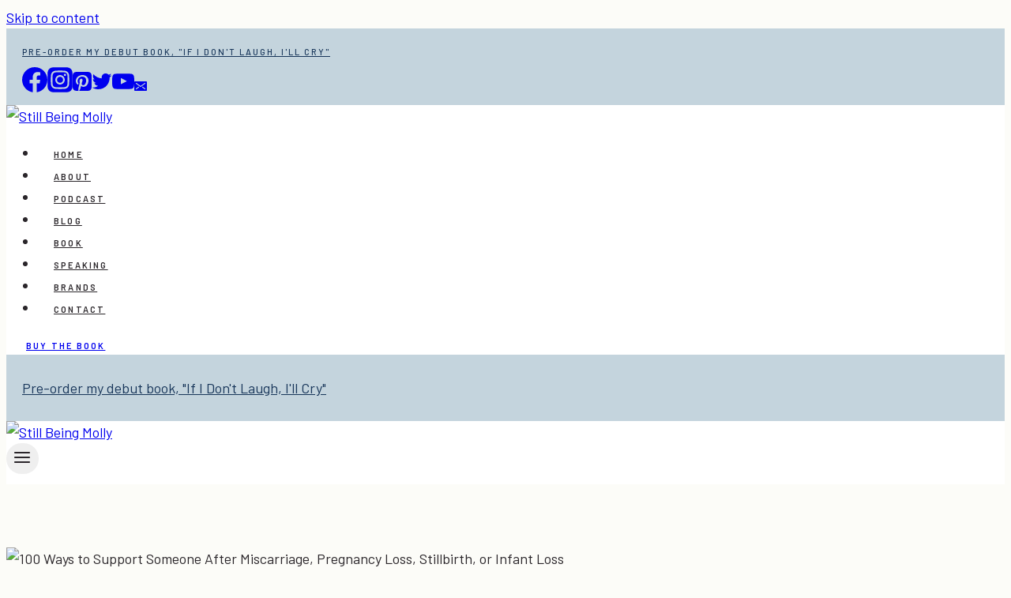

--- FILE ---
content_type: text/html; charset=UTF-8
request_url: https://www.stillbeingmolly.com/2019/07/16/malachi/
body_size: 51359
content:
<!doctype html>
<html lang="en-US" class="no-js" itemtype="https://schema.org/Blog" itemscope>
<head>
	<meta charset="UTF-8">
	<meta name="viewport" content="width=device-width, initial-scale=1, minimum-scale=1">
	<script>!function(){"use strict";var t=new URL(window.location.href),e=Array.from(t.searchParams.entries()).map(t=>`${t[0]}=${t[1]}`);const a=t=>t.replace(/\s/g,""),r=async t=>{const e={sha256Hash:"",sha1Hash:""};if(!("msCrypto"in window)&&"https:"===location.protocol&&"crypto"in window&&"TextEncoder"in window){const a=(new TextEncoder).encode(t),[r,o]=await Promise.all([n("SHA-256",a),n("SHA-1",a)]);e.sha256Hash=r,e.sha1Hash=o}return e},n=async(t,e)=>{const a=await crypto.subtle.digest(t,e);return Array.from(new Uint8Array(a)).map(t=>("00"+t.toString(16)).slice(-2)).join("")};function o(t){let e=!0;return Object.keys(t).forEach(a=>{0===t[a].length&&(e=!1)}),e}function s(){e.splice(i,1);var a="?"+e.join("&")+t.hash;history.replaceState(null,"",a)}for(var i=0;i<e.length;i++){var c="adt_ei",l=decodeURIComponent(e[i]);if(0===l.indexOf(c)){var h=l.split(c+"=")[1];if((t=>{const e=t.match(/((?=([a-zA-Z0-9._!#$%+^&*()[\]<>-]+))\2@[a-zA-Z0-9._-]+\.[a-zA-Z0-9._-]+)/gi);return e?e[0]:""})(a(h.toLowerCase()))){r(h).then(t=>{if(o(t)){var e={value:t,created:Date.now()};localStorage.setItem(c,JSON.stringify(e)),localStorage.setItem("adt_emsrc","url")}s()});break}s();break}}}();
</script><meta name='robots' content='index, follow, max-image-preview:large, max-snippet:-1, max-video-preview:-1' />
	<style>img:is([sizes="auto" i], [sizes^="auto," i]) { contain-intrinsic-size: 3000px 1500px }</style>
	
<script data-no-optimize="1" data-cfasync="false">
(function(w, d) {
	w.adthrive = w.adthrive || {};
	w.adthrive.cmd = w.adthrive.cmd || [];
	w.adthrive.plugin = 'adthrive-ads-3.5.6';
	w.adthrive.host = 'ads.adthrive.com';
	w.adthrive.integration = 'plugin';

	var commitParam = (w.adthriveCLS && w.adthriveCLS.bucket !== 'prod' && w.adthriveCLS.branch) ? '&commit=' + w.adthriveCLS.branch : '';

	var s = d.createElement('script');
	s.async = true;
	s.referrerpolicy='no-referrer-when-downgrade';
	s.src = 'https://' + w.adthrive.host + '/sites/550b18387180562564a5679b/ads.min.js?referrer=' + w.encodeURIComponent(w.location.href) + commitParam + '&cb=' + (Math.floor(Math.random() * 100) + 1) + '';
	var n = d.getElementsByTagName('script')[0];
	n.parentNode.insertBefore(s, n);
})(window, document);
</script>
<link rel="dns-prefetch" href="https://ads.adthrive.com/"><link rel="preconnect" href="https://ads.adthrive.com/"><link rel="preconnect" href="https://ads.adthrive.com/" crossorigin>
	<!-- This site is optimized with the Yoast SEO Premium plugin v21.9 (Yoast SEO v21.9.1) - https://yoast.com/wordpress/plugins/seo/ -->
	<title>Malachi - Still Being Molly</title>
	<link rel="canonical" href="https://www.stillbeingmolly.com/2019/07/16/malachi/" />
	<meta property="og:locale" content="en_US" />
	<meta property="og:type" content="article" />
	<meta property="og:title" content="Malachi" />
	<meta property="og:description" content="Our family trip to the beach this year was a little extra special" />
	<meta property="og:url" content="https://www.stillbeingmolly.com/2019/07/16/malachi/" />
	<meta property="og:site_name" content="Still Being Molly" />
	<meta property="article:publisher" content="http://www.facebook.com/stillbeingmolly" />
	<meta property="article:author" content="http://www.facebook.com/stillbeingmolly" />
	<meta property="article:published_time" content="2019-07-16T20:41:35+00:00" />
	<meta property="og:image" content="https://www.stillbeingmolly.com/wp-content/uploads/2019/07/66849897_10101463697690209_6251783554590572544_o.jpg" />
	<meta property="og:image:width" content="1536" />
	<meta property="og:image:height" content="2048" />
	<meta property="og:image:type" content="image/jpeg" />
	<meta name="author" content="still being [molly]" />
	<meta name="twitter:card" content="summary_large_image" />
	<meta name="twitter:creator" content="@stillbeingmolly" />
	<meta name="twitter:site" content="@stillbeingmolly" />
	<meta name="twitter:label1" content="Written by" />
	<meta name="twitter:data1" content="still being [molly]" />
	<meta name="twitter:label2" content="Est. reading time" />
	<meta name="twitter:data2" content="2 minutes" />
	<script type="application/ld+json" class="yoast-schema-graph">{"@context":"https://schema.org","@graph":[{"@type":"Article","@id":"https://www.stillbeingmolly.com/2019/07/16/malachi/#article","isPartOf":{"@id":"https://www.stillbeingmolly.com/2019/07/16/malachi/"},"author":{"name":"still being [molly]","@id":"https://www.stillbeingmolly.com/#/schema/person/8a589fd9b8e253c4034865282a7b7616"},"headline":"Malachi","datePublished":"2019-07-16T20:41:35+00:00","dateModified":"2019-07-16T20:41:35+00:00","mainEntityOfPage":{"@id":"https://www.stillbeingmolly.com/2019/07/16/malachi/"},"wordCount":356,"commentCount":0,"publisher":{"@id":"https://www.stillbeingmolly.com/#/schema/person/8a589fd9b8e253c4034865282a7b7616"},"image":{"@id":"https://www.stillbeingmolly.com/2019/07/16/malachi/#primaryimage"},"thumbnailUrl":"https://www.stillbeingmolly.com/wp-content/uploads/2019/07/66849897_10101463697690209_6251783554590572544_o.jpg","keywords":["elijah","malachi","miscarriage","My Life","pregnancy loss"],"articleSection":["Mommyhood","My Life"],"inLanguage":"en-US","potentialAction":[{"@type":"CommentAction","name":"Comment","target":["https://www.stillbeingmolly.com/2019/07/16/malachi/#respond"]}]},{"@type":"WebPage","@id":"https://www.stillbeingmolly.com/2019/07/16/malachi/","url":"https://www.stillbeingmolly.com/2019/07/16/malachi/","name":"Malachi - Still Being Molly","isPartOf":{"@id":"https://www.stillbeingmolly.com/#website"},"primaryImageOfPage":{"@id":"https://www.stillbeingmolly.com/2019/07/16/malachi/#primaryimage"},"image":{"@id":"https://www.stillbeingmolly.com/2019/07/16/malachi/#primaryimage"},"thumbnailUrl":"https://www.stillbeingmolly.com/wp-content/uploads/2019/07/66849897_10101463697690209_6251783554590572544_o.jpg","datePublished":"2019-07-16T20:41:35+00:00","dateModified":"2019-07-16T20:41:35+00:00","breadcrumb":{"@id":"https://www.stillbeingmolly.com/2019/07/16/malachi/#breadcrumb"},"inLanguage":"en-US","potentialAction":[{"@type":"ReadAction","target":["https://www.stillbeingmolly.com/2019/07/16/malachi/"]}]},{"@type":"ImageObject","inLanguage":"en-US","@id":"https://www.stillbeingmolly.com/2019/07/16/malachi/#primaryimage","url":"https://www.stillbeingmolly.com/wp-content/uploads/2019/07/66849897_10101463697690209_6251783554590572544_o.jpg","contentUrl":"https://www.stillbeingmolly.com/wp-content/uploads/2019/07/66849897_10101463697690209_6251783554590572544_o.jpg","width":1536,"height":2048,"caption":"100 Ways to Support Someone After Miscarriage, Pregnancy Loss, Stillbirth, or Infant Loss"},{"@type":"BreadcrumbList","@id":"https://www.stillbeingmolly.com/2019/07/16/malachi/#breadcrumb","itemListElement":[{"@type":"ListItem","position":1,"name":"Home","item":"https://www.stillbeingmolly.com/"},{"@type":"ListItem","position":2,"name":"Malachi"}]},{"@type":"WebSite","@id":"https://www.stillbeingmolly.com/#website","url":"https://www.stillbeingmolly.com/","name":"Still Being Molly","description":"","publisher":{"@id":"https://www.stillbeingmolly.com/#/schema/person/8a589fd9b8e253c4034865282a7b7616"},"potentialAction":[{"@type":"SearchAction","target":{"@type":"EntryPoint","urlTemplate":"https://www.stillbeingmolly.com/?s={search_term_string}"},"query-input":"required name=search_term_string"}],"inLanguage":"en-US"},{"@type":["Person","Organization"],"@id":"https://www.stillbeingmolly.com/#/schema/person/8a589fd9b8e253c4034865282a7b7616","name":"still being [molly]","image":{"@type":"ImageObject","inLanguage":"en-US","@id":"https://www.stillbeingmolly.com/#/schema/person/image/","url":"https://www.stillbeingmolly.com/wp-content/uploads/2019/02/stillbeingmolly_2019_0029.jpg","contentUrl":"https://www.stillbeingmolly.com/wp-content/uploads/2019/02/stillbeingmolly_2019_0029.jpg","width":1300,"height":1950,"caption":"still being [molly]"},"logo":{"@id":"https://www.stillbeingmolly.com/#/schema/person/image/"},"description":"wife + mama | blogger | speaker | burrito eater | picture taker","sameAs":["http://www.stillbeingmolly.com","http://www.facebook.com/stillbeingmolly","https://twitter.com/stillbeingmolly"]}]}</script>
	<!-- / Yoast SEO Premium plugin. -->


<link rel="alternate" type="application/rss+xml" title="Still Being Molly &raquo; Feed" href="https://www.stillbeingmolly.com/feed/" />
<link rel="alternate" type="application/rss+xml" title="Still Being Molly &raquo; Comments Feed" href="https://www.stillbeingmolly.com/comments/feed/" />
			<script>document.documentElement.classList.remove( 'no-js' );</script>
			<link rel="alternate" type="application/rss+xml" title="Still Being Molly &raquo; Malachi Comments Feed" href="https://www.stillbeingmolly.com/2019/07/16/malachi/feed/" />
<script>
window._wpemojiSettings = {"baseUrl":"https:\/\/s.w.org\/images\/core\/emoji\/16.0.1\/72x72\/","ext":".png","svgUrl":"https:\/\/s.w.org\/images\/core\/emoji\/16.0.1\/svg\/","svgExt":".svg","source":{"concatemoji":"https:\/\/www.stillbeingmolly.com\/wp-includes\/js\/wp-emoji-release.min.js?ver=6.8.3"}};
/*! This file is auto-generated */
!function(s,n){var o,i,e;function c(e){try{var t={supportTests:e,timestamp:(new Date).valueOf()};sessionStorage.setItem(o,JSON.stringify(t))}catch(e){}}function p(e,t,n){e.clearRect(0,0,e.canvas.width,e.canvas.height),e.fillText(t,0,0);var t=new Uint32Array(e.getImageData(0,0,e.canvas.width,e.canvas.height).data),a=(e.clearRect(0,0,e.canvas.width,e.canvas.height),e.fillText(n,0,0),new Uint32Array(e.getImageData(0,0,e.canvas.width,e.canvas.height).data));return t.every(function(e,t){return e===a[t]})}function u(e,t){e.clearRect(0,0,e.canvas.width,e.canvas.height),e.fillText(t,0,0);for(var n=e.getImageData(16,16,1,1),a=0;a<n.data.length;a++)if(0!==n.data[a])return!1;return!0}function f(e,t,n,a){switch(t){case"flag":return n(e,"\ud83c\udff3\ufe0f\u200d\u26a7\ufe0f","\ud83c\udff3\ufe0f\u200b\u26a7\ufe0f")?!1:!n(e,"\ud83c\udde8\ud83c\uddf6","\ud83c\udde8\u200b\ud83c\uddf6")&&!n(e,"\ud83c\udff4\udb40\udc67\udb40\udc62\udb40\udc65\udb40\udc6e\udb40\udc67\udb40\udc7f","\ud83c\udff4\u200b\udb40\udc67\u200b\udb40\udc62\u200b\udb40\udc65\u200b\udb40\udc6e\u200b\udb40\udc67\u200b\udb40\udc7f");case"emoji":return!a(e,"\ud83e\udedf")}return!1}function g(e,t,n,a){var r="undefined"!=typeof WorkerGlobalScope&&self instanceof WorkerGlobalScope?new OffscreenCanvas(300,150):s.createElement("canvas"),o=r.getContext("2d",{willReadFrequently:!0}),i=(o.textBaseline="top",o.font="600 32px Arial",{});return e.forEach(function(e){i[e]=t(o,e,n,a)}),i}function t(e){var t=s.createElement("script");t.src=e,t.defer=!0,s.head.appendChild(t)}"undefined"!=typeof Promise&&(o="wpEmojiSettingsSupports",i=["flag","emoji"],n.supports={everything:!0,everythingExceptFlag:!0},e=new Promise(function(e){s.addEventListener("DOMContentLoaded",e,{once:!0})}),new Promise(function(t){var n=function(){try{var e=JSON.parse(sessionStorage.getItem(o));if("object"==typeof e&&"number"==typeof e.timestamp&&(new Date).valueOf()<e.timestamp+604800&&"object"==typeof e.supportTests)return e.supportTests}catch(e){}return null}();if(!n){if("undefined"!=typeof Worker&&"undefined"!=typeof OffscreenCanvas&&"undefined"!=typeof URL&&URL.createObjectURL&&"undefined"!=typeof Blob)try{var e="postMessage("+g.toString()+"("+[JSON.stringify(i),f.toString(),p.toString(),u.toString()].join(",")+"));",a=new Blob([e],{type:"text/javascript"}),r=new Worker(URL.createObjectURL(a),{name:"wpTestEmojiSupports"});return void(r.onmessage=function(e){c(n=e.data),r.terminate(),t(n)})}catch(e){}c(n=g(i,f,p,u))}t(n)}).then(function(e){for(var t in e)n.supports[t]=e[t],n.supports.everything=n.supports.everything&&n.supports[t],"flag"!==t&&(n.supports.everythingExceptFlag=n.supports.everythingExceptFlag&&n.supports[t]);n.supports.everythingExceptFlag=n.supports.everythingExceptFlag&&!n.supports.flag,n.DOMReady=!1,n.readyCallback=function(){n.DOMReady=!0}}).then(function(){return e}).then(function(){var e;n.supports.everything||(n.readyCallback(),(e=n.source||{}).concatemoji?t(e.concatemoji):e.wpemoji&&e.twemoji&&(t(e.twemoji),t(e.wpemoji)))}))}((window,document),window._wpemojiSettings);
</script>
<link rel='stylesheet' id='sbi_styles-css' href='https://stillbeingmoll.wpenginepowered.com/wp-content/plugins/instagram-feed-pro/css/sbi-styles.min.css?ver=6.3.21769583607' media='all' />
<style id='wp-emoji-styles-inline-css'>

	img.wp-smiley, img.emoji {
		display: inline !important;
		border: none !important;
		box-shadow: none !important;
		height: 1em !important;
		width: 1em !important;
		margin: 0 0.07em !important;
		vertical-align: -0.1em !important;
		background: none !important;
		padding: 0 !important;
	}
</style>
<link rel='stylesheet' id='wp-block-library-css' href='https://stillbeingmoll.wpenginepowered.com/wp-includes/css/dist/block-library/style.min.css?ver=6.8.3' media='all' />
<style id='classic-theme-styles-inline-css'>
/*! This file is auto-generated */
.wp-block-button__link{color:#fff;background-color:#32373c;border-radius:9999px;box-shadow:none;text-decoration:none;padding:calc(.667em + 2px) calc(1.333em + 2px);font-size:1.125em}.wp-block-file__button{background:#32373c;color:#fff;text-decoration:none}
</style>
<style id='global-styles-inline-css'>
:root{--wp--preset--aspect-ratio--square: 1;--wp--preset--aspect-ratio--4-3: 4/3;--wp--preset--aspect-ratio--3-4: 3/4;--wp--preset--aspect-ratio--3-2: 3/2;--wp--preset--aspect-ratio--2-3: 2/3;--wp--preset--aspect-ratio--16-9: 16/9;--wp--preset--aspect-ratio--9-16: 9/16;--wp--preset--color--black: #000000;--wp--preset--color--cyan-bluish-gray: #abb8c3;--wp--preset--color--white: #ffffff;--wp--preset--color--pale-pink: #f78da7;--wp--preset--color--vivid-red: #cf2e2e;--wp--preset--color--luminous-vivid-orange: #ff6900;--wp--preset--color--luminous-vivid-amber: #fcb900;--wp--preset--color--light-green-cyan: #7bdcb5;--wp--preset--color--vivid-green-cyan: #00d084;--wp--preset--color--pale-cyan-blue: #8ed1fc;--wp--preset--color--vivid-cyan-blue: #0693e3;--wp--preset--color--vivid-purple: #9b51e0;--wp--preset--color--theme-palette-1: #94b1c1;--wp--preset--color--theme-palette-2: #e49b7d;--wp--preset--color--theme-palette-3: #2a262a;--wp--preset--color--theme-palette-4: #18365a;--wp--preset--color--theme-palette-5: #e1dacc;--wp--preset--color--theme-palette-6: #c4d4dd;--wp--preset--color--theme-palette-7: #ebebd6;--wp--preset--color--theme-palette-8: #fcfcf8;--wp--preset--color--theme-palette-9: #ffffff;--wp--preset--gradient--vivid-cyan-blue-to-vivid-purple: linear-gradient(135deg,rgba(6,147,227,1) 0%,rgb(155,81,224) 100%);--wp--preset--gradient--light-green-cyan-to-vivid-green-cyan: linear-gradient(135deg,rgb(122,220,180) 0%,rgb(0,208,130) 100%);--wp--preset--gradient--luminous-vivid-amber-to-luminous-vivid-orange: linear-gradient(135deg,rgba(252,185,0,1) 0%,rgba(255,105,0,1) 100%);--wp--preset--gradient--luminous-vivid-orange-to-vivid-red: linear-gradient(135deg,rgba(255,105,0,1) 0%,rgb(207,46,46) 100%);--wp--preset--gradient--very-light-gray-to-cyan-bluish-gray: linear-gradient(135deg,rgb(238,238,238) 0%,rgb(169,184,195) 100%);--wp--preset--gradient--cool-to-warm-spectrum: linear-gradient(135deg,rgb(74,234,220) 0%,rgb(151,120,209) 20%,rgb(207,42,186) 40%,rgb(238,44,130) 60%,rgb(251,105,98) 80%,rgb(254,248,76) 100%);--wp--preset--gradient--blush-light-purple: linear-gradient(135deg,rgb(255,206,236) 0%,rgb(152,150,240) 100%);--wp--preset--gradient--blush-bordeaux: linear-gradient(135deg,rgb(254,205,165) 0%,rgb(254,45,45) 50%,rgb(107,0,62) 100%);--wp--preset--gradient--luminous-dusk: linear-gradient(135deg,rgb(255,203,112) 0%,rgb(199,81,192) 50%,rgb(65,88,208) 100%);--wp--preset--gradient--pale-ocean: linear-gradient(135deg,rgb(255,245,203) 0%,rgb(182,227,212) 50%,rgb(51,167,181) 100%);--wp--preset--gradient--electric-grass: linear-gradient(135deg,rgb(202,248,128) 0%,rgb(113,206,126) 100%);--wp--preset--gradient--midnight: linear-gradient(135deg,rgb(2,3,129) 0%,rgb(40,116,252) 100%);--wp--preset--font-size--small: 14px;--wp--preset--font-size--medium: 24px;--wp--preset--font-size--large: 32px;--wp--preset--font-size--x-large: 42px;--wp--preset--font-size--larger: 40px;--wp--preset--spacing--20: 0.44rem;--wp--preset--spacing--30: 0.67rem;--wp--preset--spacing--40: 1rem;--wp--preset--spacing--50: 1.5rem;--wp--preset--spacing--60: 2.25rem;--wp--preset--spacing--70: 3.38rem;--wp--preset--spacing--80: 5.06rem;--wp--preset--shadow--natural: 6px 6px 9px rgba(0, 0, 0, 0.2);--wp--preset--shadow--deep: 12px 12px 50px rgba(0, 0, 0, 0.4);--wp--preset--shadow--sharp: 6px 6px 0px rgba(0, 0, 0, 0.2);--wp--preset--shadow--outlined: 6px 6px 0px -3px rgba(255, 255, 255, 1), 6px 6px rgba(0, 0, 0, 1);--wp--preset--shadow--crisp: 6px 6px 0px rgba(0, 0, 0, 1);}:where(.is-layout-flex){gap: 0.5em;}:where(.is-layout-grid){gap: 0.5em;}body .is-layout-flex{display: flex;}.is-layout-flex{flex-wrap: wrap;align-items: center;}.is-layout-flex > :is(*, div){margin: 0;}body .is-layout-grid{display: grid;}.is-layout-grid > :is(*, div){margin: 0;}:where(.wp-block-columns.is-layout-flex){gap: 2em;}:where(.wp-block-columns.is-layout-grid){gap: 2em;}:where(.wp-block-post-template.is-layout-flex){gap: 1.25em;}:where(.wp-block-post-template.is-layout-grid){gap: 1.25em;}.has-black-color{color: var(--wp--preset--color--black) !important;}.has-cyan-bluish-gray-color{color: var(--wp--preset--color--cyan-bluish-gray) !important;}.has-white-color{color: var(--wp--preset--color--white) !important;}.has-pale-pink-color{color: var(--wp--preset--color--pale-pink) !important;}.has-vivid-red-color{color: var(--wp--preset--color--vivid-red) !important;}.has-luminous-vivid-orange-color{color: var(--wp--preset--color--luminous-vivid-orange) !important;}.has-luminous-vivid-amber-color{color: var(--wp--preset--color--luminous-vivid-amber) !important;}.has-light-green-cyan-color{color: var(--wp--preset--color--light-green-cyan) !important;}.has-vivid-green-cyan-color{color: var(--wp--preset--color--vivid-green-cyan) !important;}.has-pale-cyan-blue-color{color: var(--wp--preset--color--pale-cyan-blue) !important;}.has-vivid-cyan-blue-color{color: var(--wp--preset--color--vivid-cyan-blue) !important;}.has-vivid-purple-color{color: var(--wp--preset--color--vivid-purple) !important;}.has-black-background-color{background-color: var(--wp--preset--color--black) !important;}.has-cyan-bluish-gray-background-color{background-color: var(--wp--preset--color--cyan-bluish-gray) !important;}.has-white-background-color{background-color: var(--wp--preset--color--white) !important;}.has-pale-pink-background-color{background-color: var(--wp--preset--color--pale-pink) !important;}.has-vivid-red-background-color{background-color: var(--wp--preset--color--vivid-red) !important;}.has-luminous-vivid-orange-background-color{background-color: var(--wp--preset--color--luminous-vivid-orange) !important;}.has-luminous-vivid-amber-background-color{background-color: var(--wp--preset--color--luminous-vivid-amber) !important;}.has-light-green-cyan-background-color{background-color: var(--wp--preset--color--light-green-cyan) !important;}.has-vivid-green-cyan-background-color{background-color: var(--wp--preset--color--vivid-green-cyan) !important;}.has-pale-cyan-blue-background-color{background-color: var(--wp--preset--color--pale-cyan-blue) !important;}.has-vivid-cyan-blue-background-color{background-color: var(--wp--preset--color--vivid-cyan-blue) !important;}.has-vivid-purple-background-color{background-color: var(--wp--preset--color--vivid-purple) !important;}.has-black-border-color{border-color: var(--wp--preset--color--black) !important;}.has-cyan-bluish-gray-border-color{border-color: var(--wp--preset--color--cyan-bluish-gray) !important;}.has-white-border-color{border-color: var(--wp--preset--color--white) !important;}.has-pale-pink-border-color{border-color: var(--wp--preset--color--pale-pink) !important;}.has-vivid-red-border-color{border-color: var(--wp--preset--color--vivid-red) !important;}.has-luminous-vivid-orange-border-color{border-color: var(--wp--preset--color--luminous-vivid-orange) !important;}.has-luminous-vivid-amber-border-color{border-color: var(--wp--preset--color--luminous-vivid-amber) !important;}.has-light-green-cyan-border-color{border-color: var(--wp--preset--color--light-green-cyan) !important;}.has-vivid-green-cyan-border-color{border-color: var(--wp--preset--color--vivid-green-cyan) !important;}.has-pale-cyan-blue-border-color{border-color: var(--wp--preset--color--pale-cyan-blue) !important;}.has-vivid-cyan-blue-border-color{border-color: var(--wp--preset--color--vivid-cyan-blue) !important;}.has-vivid-purple-border-color{border-color: var(--wp--preset--color--vivid-purple) !important;}.has-vivid-cyan-blue-to-vivid-purple-gradient-background{background: var(--wp--preset--gradient--vivid-cyan-blue-to-vivid-purple) !important;}.has-light-green-cyan-to-vivid-green-cyan-gradient-background{background: var(--wp--preset--gradient--light-green-cyan-to-vivid-green-cyan) !important;}.has-luminous-vivid-amber-to-luminous-vivid-orange-gradient-background{background: var(--wp--preset--gradient--luminous-vivid-amber-to-luminous-vivid-orange) !important;}.has-luminous-vivid-orange-to-vivid-red-gradient-background{background: var(--wp--preset--gradient--luminous-vivid-orange-to-vivid-red) !important;}.has-very-light-gray-to-cyan-bluish-gray-gradient-background{background: var(--wp--preset--gradient--very-light-gray-to-cyan-bluish-gray) !important;}.has-cool-to-warm-spectrum-gradient-background{background: var(--wp--preset--gradient--cool-to-warm-spectrum) !important;}.has-blush-light-purple-gradient-background{background: var(--wp--preset--gradient--blush-light-purple) !important;}.has-blush-bordeaux-gradient-background{background: var(--wp--preset--gradient--blush-bordeaux) !important;}.has-luminous-dusk-gradient-background{background: var(--wp--preset--gradient--luminous-dusk) !important;}.has-pale-ocean-gradient-background{background: var(--wp--preset--gradient--pale-ocean) !important;}.has-electric-grass-gradient-background{background: var(--wp--preset--gradient--electric-grass) !important;}.has-midnight-gradient-background{background: var(--wp--preset--gradient--midnight) !important;}.has-small-font-size{font-size: var(--wp--preset--font-size--small) !important;}.has-medium-font-size{font-size: var(--wp--preset--font-size--medium) !important;}.has-large-font-size{font-size: var(--wp--preset--font-size--large) !important;}.has-x-large-font-size{font-size: var(--wp--preset--font-size--x-large) !important;}
:where(.wp-block-post-template.is-layout-flex){gap: 1.25em;}:where(.wp-block-post-template.is-layout-grid){gap: 1.25em;}
:where(.wp-block-columns.is-layout-flex){gap: 2em;}:where(.wp-block-columns.is-layout-grid){gap: 2em;}
:root :where(.wp-block-pullquote){font-size: 1.5em;line-height: 1.6;}
</style>
<link rel='stylesheet' id='bcct_style-css' href='https://stillbeingmoll.wpenginepowered.com/wp-content/plugins/better-click-to-tweet/assets/css/styles.css?ver=3.0' media='all' />
<link rel='stylesheet' id='dot-irecommendthis-css' href='https://stillbeingmoll.wpenginepowered.com/wp-content/plugins/i-recommend-this/css/dot-irecommendthis-heart.css?ver=6.8.3' media='all' />
<style id='woocommerce-inline-inline-css'>
.woocommerce form .form-row .required { visibility: visible; }
</style>
<link rel='stylesheet' id='wprm-template-css' href='https://stillbeingmoll.wpenginepowered.com/wp-content/plugins/wp-recipe-maker/templates/recipe/legacy/simple/simple.min.css?ver=9.1.2' media='all' />
<link rel='stylesheet' id='kadence-global-css' href='https://stillbeingmoll.wpenginepowered.com/wp-content/themes/kadence/assets/css/global.min.css?ver=1.1.51' media='all' />
<style id='kadence-global-inline-css'>
/* Kadence Base CSS */
:root{--global-palette1:#94b1c1;--global-palette2:#e49b7d;--global-palette3:#2a262a;--global-palette4:#18365a;--global-palette5:#e1dacc;--global-palette6:#c4d4dd;--global-palette7:#ebebd6;--global-palette8:#fcfcf8;--global-palette9:#ffffff;--global-palette9rgb:255, 255, 255;--global-palette-highlight:var(--global-palette1);--global-palette-highlight-alt:var(--global-palette2);--global-palette-highlight-alt2:var(--global-palette9);--global-palette-btn-bg:var(--global-palette2);--global-palette-btn-bg-hover:var(--global-palette1);--global-palette-btn:var(--global-palette9);--global-palette-btn-hover:var(--global-palette9);--global-body-font-family:Barlow, sans-serif;--global-heading-font-family:"Butler", Verdana, Arial, sans-serif;--global-primary-nav-font-family:Barlow, sans-serif;--global-fallback-font:sans-serif;--global-display-fallback-font:sans-serif;--global-content-width:1290px;--global-content-narrow-width:842px;--global-content-edge-padding:1.5rem;--global-content-boxed-padding:2rem;--global-calc-content-width:calc(1290px - var(--global-content-edge-padding) - var(--global-content-edge-padding) );--wp--style--global--content-size:var(--global-calc-content-width);}.wp-site-blocks{--global-vw:calc( 100vw - ( 0.5 * var(--scrollbar-offset)));}body{background:var(--global-palette8);}body, input, select, optgroup, textarea{font-style:normal;font-weight:normal;font-size:18px;line-height:1.6;font-family:var(--global-body-font-family);color:var(--global-palette3);}.content-bg, body.content-style-unboxed .site{background:var(--global-palette9);}h1,h2,h3,h4,h5,h6{font-family:var(--global-heading-font-family);}h1{font-style:normal;font-weight:500;font-size:60px;line-height:1.15;letter-spacing:-0.02em;color:var(--global-palette3);}h2{font-style:normal;font-weight:500;font-size:45px;line-height:1.15;letter-spacing:-0.02em;color:var(--global-palette3);}h3{font-style:normal;font-weight:500;font-size:24px;line-height:1.15;color:var(--global-palette3);}h4{font-style:normal;font-weight:500;font-size:22px;line-height:1.14;color:var(--global-palette3);}h5{font-style:normal;font-weight:600;font-size:11px;line-height:1.5;letter-spacing:0.2em;font-family:Barlow, sans-serif;text-transform:uppercase;color:var(--global-palette3);}h6{font-style:normal;font-weight:400;font-size:40px;line-height:1.15;letter-spacing:0em;font-family:"Script", Verdana, Arial, sans-serif;text-transform:lowercase;color:var(--global-palette3);}.entry-hero .kadence-breadcrumbs{max-width:1290px;}.site-container, .site-header-row-layout-contained, .site-footer-row-layout-contained, .entry-hero-layout-contained, .comments-area, .alignfull > .wp-block-cover__inner-container, .alignwide > .wp-block-cover__inner-container{max-width:var(--global-content-width);}.content-width-narrow .content-container.site-container, .content-width-narrow .hero-container.site-container{max-width:var(--global-content-narrow-width);}@media all and (min-width: 1520px){.wp-site-blocks .content-container  .alignwide{margin-left:-115px;margin-right:-115px;width:unset;max-width:unset;}}@media all and (min-width: 1102px){.content-width-narrow .wp-site-blocks .content-container .alignwide{margin-left:-130px;margin-right:-130px;width:unset;max-width:unset;}}.content-style-boxed .wp-site-blocks .entry-content .alignwide{margin-left:calc( -1 * var( --global-content-boxed-padding ) );margin-right:calc( -1 * var( --global-content-boxed-padding ) );}.content-area{margin-top:5rem;margin-bottom:5rem;}@media all and (max-width: 1024px){.content-area{margin-top:3rem;margin-bottom:3rem;}}@media all and (max-width: 767px){.content-area{margin-top:2rem;margin-bottom:2rem;}}@media all and (max-width: 1024px){:root{--global-content-boxed-padding:2rem;}}@media all and (max-width: 767px){:root{--global-content-boxed-padding:1.5rem;}}.entry-content-wrap{padding:2rem;}@media all and (max-width: 1024px){.entry-content-wrap{padding:2rem;}}@media all and (max-width: 767px){.entry-content-wrap{padding:1.5rem;}}.entry.single-entry{box-shadow:0px 0px 0px 0px rgba(0,0,0,0.05);}.entry.loop-entry{box-shadow:0px 0px 0px 0px rgba(0,0,0,0.05);}.loop-entry .entry-content-wrap{padding:2rem;}@media all and (max-width: 1024px){.loop-entry .entry-content-wrap{padding:2rem;}}@media all and (max-width: 767px){.loop-entry .entry-content-wrap{padding:1.5rem;}}.has-sidebar:not(.has-left-sidebar) .content-container{grid-template-columns:1fr 360px;}.has-sidebar.has-left-sidebar .content-container{grid-template-columns:360px 1fr;}.primary-sidebar.widget-area .widget{margin-bottom:1.5em;color:var(--global-palette4);}.primary-sidebar.widget-area .widget-title{font-style:normal;font-weight:700;font-size:11px;line-height:1.5;letter-spacing:0.2em;font-family:Barlow, sans-serif;text-transform:uppercase;color:var(--global-palette3);}.primary-sidebar.widget-area{background:var(--global-palette9);padding:30px 30px 30px 30px;}button, .button, .wp-block-button__link, input[type="button"], input[type="reset"], input[type="submit"], .fl-button, .elementor-button-wrapper .elementor-button{font-style:normal;font-weight:600;font-size:11px;letter-spacing:0.2em;font-family:Barlow, sans-serif;text-transform:uppercase;border-radius:100px;padding:13px 25px 13px 25px;border:0px solid currentColor;border-color:var(--global-palette2);box-shadow:0px 0px 0px 0px rgba(0,0,0,0);}.wp-block-button.is-style-outline .wp-block-button__link{padding:13px 25px 13px 25px;}button:hover, button:focus, button:active, .button:hover, .button:focus, .button:active, .wp-block-button__link:hover, .wp-block-button__link:focus, .wp-block-button__link:active, input[type="button"]:hover, input[type="button"]:focus, input[type="button"]:active, input[type="reset"]:hover, input[type="reset"]:focus, input[type="reset"]:active, input[type="submit"]:hover, input[type="submit"]:focus, input[type="submit"]:active, .elementor-button-wrapper .elementor-button:hover, .elementor-button-wrapper .elementor-button:focus, .elementor-button-wrapper .elementor-button:active{border-color:var(--global-palette1);box-shadow:0px 0px 0px 0px rgba(0,0,0,0.1);}.kb-button.kb-btn-global-outline.kb-btn-global-inherit{padding-top:calc(13px - 2px);padding-right:calc(25px - 2px);padding-bottom:calc(13px - 2px);padding-left:calc(25px - 2px);}@media all and (max-width: 1024px){button, .button, .wp-block-button__link, input[type="button"], input[type="reset"], input[type="submit"], .fl-button, .elementor-button-wrapper .elementor-button{border-color:var(--global-palette2);}}@media all and (max-width: 767px){button, .button, .wp-block-button__link, input[type="button"], input[type="reset"], input[type="submit"], .fl-button, .elementor-button-wrapper .elementor-button{border-color:var(--global-palette2);}}@media all and (min-width: 1025px){.transparent-header .entry-hero .entry-hero-container-inner{padding-top:calc(0px + 80px);}}@media all and (max-width: 1024px){.mobile-transparent-header .entry-hero .entry-hero-container-inner{padding-top:calc(0px + 80px);}}@media all and (max-width: 767px){.mobile-transparent-header .entry-hero .entry-hero-container-inner{padding-top:calc(0px + 80px);}}body.single .entry-related{background:var(--global-palette8);}.wp-site-blocks .post-title h1{font-style:normal;}.post-title .entry-taxonomies, .post-title .entry-taxonomies a{font-style:normal;font-weight:600;font-size:11px;letter-spacing:0.2em;font-family:Barlow, sans-serif;text-transform:uppercase;}.entry-hero.post-hero-section .entry-header{min-height:350px;}.post-hero-section .hero-section-overlay{background:rgba(26,32,44,0.38);}.loop-entry.type-post h2.entry-title{font-style:normal;font-size:45px;color:var(--global-palette3);}.loop-entry.type-post .entry-taxonomies{font-style:normal;font-weight:500;font-size:11px;letter-spacing:0.2em;font-family:Barlow, sans-serif;text-transform:uppercase;}
/* Kadence Header CSS */
@media all and (max-width: 1024px){.mobile-transparent-header #masthead{position:absolute;left:0px;right:0px;z-index:100;}.kadence-scrollbar-fixer.mobile-transparent-header #masthead{right:var(--scrollbar-offset,0);}.mobile-transparent-header #masthead, .mobile-transparent-header .site-top-header-wrap .site-header-row-container-inner, .mobile-transparent-header .site-main-header-wrap .site-header-row-container-inner, .mobile-transparent-header .site-bottom-header-wrap .site-header-row-container-inner{background:transparent;}.site-header-row-tablet-layout-fullwidth, .site-header-row-tablet-layout-standard{padding:0px;}}@media all and (min-width: 1025px){.transparent-header #masthead{position:absolute;left:0px;right:0px;z-index:100;}.transparent-header.kadence-scrollbar-fixer #masthead{right:var(--scrollbar-offset,0);}.transparent-header #masthead, .transparent-header .site-top-header-wrap .site-header-row-container-inner, .transparent-header .site-main-header-wrap .site-header-row-container-inner, .transparent-header .site-bottom-header-wrap .site-header-row-container-inner{background:transparent;}}.site-branding a.brand img{max-width:300px;}.site-branding a.brand img.svg-logo-image{width:300px;}@media all and (max-width: 767px){.site-branding a.brand img{max-width:185px;}.site-branding a.brand img.svg-logo-image{width:185px;}}.site-branding{padding:0px 0px 0px 0px;}#masthead, #masthead .kadence-sticky-header.item-is-fixed:not(.item-at-start):not(.site-header-row-container):not(.site-main-header-wrap), #masthead .kadence-sticky-header.item-is-fixed:not(.item-at-start) > .site-header-row-container-inner{background:#ffffff;}.site-main-header-inner-wrap{min-height:80px;}@media all and (max-width: 767px){.site-main-header-wrap .site-header-row-container-inner>.site-container{padding:25px 25px 25px 25px;}}.site-top-header-wrap .site-header-row-container-inner{background:var(--global-palette6);}.site-top-header-inner-wrap{min-height:0px;}.site-top-header-wrap .site-header-row-container-inner>.site-container{padding:10px 20px 10px 20px;}@media all and (max-width: 767px){.site-top-header-wrap .site-header-row-container-inner>.site-container{padding:0px 0px 0px 0px;}}.transparent-header #masthead .site-top-header-wrap .site-header-row-container-inner{background:var(--global-palette6);}.header-navigation[class*="header-navigation-style-underline"] .header-menu-container.primary-menu-container>ul>li>a:after{width:calc( 100% - 40px);}.main-navigation .primary-menu-container > ul > li.menu-item > a{padding-left:calc(40px / 2);padding-right:calc(40px / 2);color:var(--global-palette3);}.main-navigation .primary-menu-container > ul > li.menu-item .dropdown-nav-special-toggle{right:calc(40px / 2);}.main-navigation .primary-menu-container > ul li.menu-item > a{font-style:normal;font-weight:600;font-size:11px;letter-spacing:0.2em;font-family:var(--global-primary-nav-font-family);text-transform:uppercase;}.main-navigation .primary-menu-container > ul > li.menu-item > a:hover{color:var(--global-palette-highlight);}.main-navigation .primary-menu-container > ul > li.menu-item.current-menu-item > a{color:var(--global-palette3);}.header-navigation .header-menu-container ul ul.sub-menu, .header-navigation .header-menu-container ul ul.submenu{background:var(--global-palette7);box-shadow:0px 0px 0px 0px rgba(0,0,0,0.1);}.header-navigation .header-menu-container ul ul li.menu-item, .header-menu-container ul.menu > li.kadence-menu-mega-enabled > ul > li.menu-item > a{border-bottom:1px none rgba(255,255,255,0.1);}.header-navigation .header-menu-container ul ul li.menu-item > a{width:200px;padding-top:1em;padding-bottom:1em;color:var(--global-palette4);font-style:normal;font-size:11px;}.header-navigation .header-menu-container ul ul li.menu-item > a:hover{color:var(--global-palette9);background:var(--global-palette1);}.header-navigation .header-menu-container ul ul li.menu-item.current-menu-item > a{color:var(--global-palette4);background:var(--global-palette7);}.mobile-toggle-open-container .menu-toggle-open, .mobile-toggle-open-container .menu-toggle-open:focus{color:var(--global-palette3);padding:0.4em 0.6em 0.4em 0.6em;font-size:14px;}.mobile-toggle-open-container .menu-toggle-open.menu-toggle-style-bordered{border:1px solid currentColor;}.mobile-toggle-open-container .menu-toggle-open .menu-toggle-icon{font-size:20px;}.mobile-toggle-open-container .menu-toggle-open:hover, .mobile-toggle-open-container .menu-toggle-open:focus-visible{color:var(--global-palette-highlight);}.mobile-navigation ul li{font-style:normal;font-weight:600;font-size:11px;letter-spacing:2px;font-family:Barlow, sans-serif;text-transform:uppercase;}.mobile-navigation ul li a{padding-top:20px;padding-bottom:20px;}.mobile-navigation ul li > a, .mobile-navigation ul li.menu-item-has-children > .drawer-nav-drop-wrap{color:var(--global-palette8);}.mobile-navigation ul li > a:hover, .mobile-navigation ul li.menu-item-has-children > .drawer-nav-drop-wrap:hover{color:var(--global-palette3);}.mobile-navigation ul li.current-menu-item > a, .mobile-navigation ul li.current-menu-item.menu-item-has-children > .drawer-nav-drop-wrap{color:var(--global-palette9);}.mobile-navigation ul li.menu-item-has-children .drawer-nav-drop-wrap, .mobile-navigation ul li:not(.menu-item-has-children) a{border-bottom:1px solid rgba(255,255,255,0.1);}.mobile-navigation:not(.drawer-navigation-parent-toggle-true) ul li.menu-item-has-children .drawer-nav-drop-wrap button{border-left:1px solid rgba(255,255,255,0.1);}#mobile-drawer .drawer-inner, #mobile-drawer.popup-drawer-layout-fullwidth.popup-drawer-animation-slice .pop-portion-bg, #mobile-drawer.popup-drawer-layout-fullwidth.popup-drawer-animation-slice.pop-animated.show-drawer .drawer-inner{background:var(--global-palette1);}#mobile-drawer .drawer-header .drawer-toggle{padding:0.6em 0.15em 0.6em 0.15em;font-size:24px;}#main-header .header-button{border:2px none transparent;box-shadow:0px 0px 0px -7px rgba(0,0,0,0);}#main-header .header-button:hover{box-shadow:0px 15px 25px -7px rgba(0,0,0,0.1);}.header-html{font-style:normal;font-weight:500;font-size:11px;letter-spacing:2px;font-family:Barlow, sans-serif;text-transform:uppercase;}.header-html a{color:var(--global-palette4);}.header-social-wrap .header-social-inner-wrap{font-size:0.88em;gap:0.3em;}.header-social-wrap .header-social-inner-wrap .social-button{border:2px none transparent;border-radius:3px;}.header-social-wrap .header-social-inner-wrap .social-button:hover{color:var(--global-palette2);}.mobile-html{font-style:normal;font-weight:400;font-family:var(--global-body-font-family, inherit);}.mobile-html a{color:var(--global-palette4);}
/* Kadence Footer CSS */
.site-middle-footer-wrap .site-footer-row-container-inner{background:var(--global-palette6);border-bottom:1px none var(--global-palette9);}.site-middle-footer-inner-wrap{padding-top:30px;padding-bottom:30px;grid-column-gap:30px;grid-row-gap:30px;}.site-middle-footer-inner-wrap .widget{margin-bottom:30px;}.site-middle-footer-inner-wrap .site-footer-section:not(:last-child):after{right:calc(-30px / 2);}.site-top-footer-inner-wrap{padding-top:0px;padding-bottom:0px;grid-column-gap:30px;grid-row-gap:30px;}.site-top-footer-inner-wrap .widget{margin-bottom:30px;}.site-top-footer-inner-wrap .site-footer-section:not(:last-child):after{right:calc(-30px / 2);}.site-bottom-footer-wrap .site-footer-row-container-inner{background:var(--global-palette6);}.site-bottom-footer-inner-wrap{padding-top:30px;padding-bottom:30px;grid-column-gap:30px;}.site-bottom-footer-inner-wrap .widget{margin-bottom:30px;}.site-bottom-footer-inner-wrap .site-footer-section:not(:last-child):after{right:calc(-30px / 2);}#colophon .footer-html{font-style:normal;font-size:12px;}#colophon .footer-navigation .footer-menu-container > ul > li > a{padding-left:calc(2em / 2);padding-right:calc(2em / 2);padding-top:calc(0.6em / 2);padding-bottom:calc(0.6em / 2);color:var(--global-palette3);}#colophon .footer-navigation .footer-menu-container > ul li a{font-style:normal;font-weight:500;font-size:12px;letter-spacing:2px;font-family:Barlow, sans-serif;text-transform:uppercase;}#colophon .footer-navigation .footer-menu-container > ul li a:hover{color:var(--global-palette-highlight);}#colophon .footer-navigation .footer-menu-container > ul li.current-menu-item > a{color:var(--global-palette3);}
/* Kadence Woo CSS */
.entry-hero.product-hero-section .entry-header{min-height:200px;}.product-title .kadence-breadcrumbs{color:var(--global-palette4);}.product-title .kadence-breadcrumbs a:hover{color:var(--global-palette1);}.product-title .single-category{font-weight:700;font-size:32px;line-height:1.5;color:var(--global-palette3);}.wp-site-blocks .product-hero-section .extra-title{font-weight:700;font-size:32px;line-height:1.5;}.woocommerce ul.products.woo-archive-btn-button .product-action-wrap .button:not(.kb-button), .woocommerce ul.products li.woo-archive-btn-button .button:not(.kb-button), .wc-block-grid__product.woo-archive-btn-button .product-details .wc-block-grid__product-add-to-cart .wp-block-button__link{border:2px none transparent;box-shadow:0px 0px 0px 0px rgba(0,0,0,0.0);}.woocommerce ul.products.woo-archive-btn-button .product-action-wrap .button:not(.kb-button):hover, .woocommerce ul.products li.woo-archive-btn-button .button:not(.kb-button):hover, .wc-block-grid__product.woo-archive-btn-button .product-details .wc-block-grid__product-add-to-cart .wp-block-button__link:hover{box-shadow:0px 0px 0px 0px rgba(0,0,0,0);}
</style>
<link rel='stylesheet' id='kadence-header-css' href='https://stillbeingmoll.wpenginepowered.com/wp-content/themes/kadence/assets/css/header.min.css?ver=1.1.51' media='all' />
<link rel='stylesheet' id='kadence-content-css' href='https://stillbeingmoll.wpenginepowered.com/wp-content/themes/kadence/assets/css/content.min.css?ver=1.1.51' media='all' />
<link rel='stylesheet' id='kadence-comments-css' href='https://stillbeingmoll.wpenginepowered.com/wp-content/themes/kadence/assets/css/comments.min.css?ver=1.1.51' media='all' />
<link rel='stylesheet' id='kadence-sidebar-css' href='https://stillbeingmoll.wpenginepowered.com/wp-content/themes/kadence/assets/css/sidebar.min.css?ver=1.1.51' media='all' />
<link rel='stylesheet' id='kadence-woocommerce-css' href='https://stillbeingmoll.wpenginepowered.com/wp-content/themes/kadence/assets/css/woocommerce.min.css?ver=1.1.51' media='all' />
<link rel='stylesheet' id='kadence-footer-css' href='https://stillbeingmoll.wpenginepowered.com/wp-content/themes/kadence/assets/css/footer.min.css?ver=1.1.51' media='all' />
<link rel='stylesheet' id='scribe-style-css' href='https://stillbeingmoll.wpenginepowered.com/wp-content/themes/restored316-scribe/style.css?ver=1.0.0' media='all' />
<style id='kadence-blocks-global-variables-inline-css'>
:root {--global-kb-font-size-sm:clamp(0.8rem, 0.73rem + 0.217vw, 0.9rem);--global-kb-font-size-md:clamp(1.1rem, 0.995rem + 0.326vw, 1.25rem);--global-kb-font-size-lg:clamp(1.75rem, 1.576rem + 0.543vw, 2rem);--global-kb-font-size-xl:clamp(2.25rem, 1.728rem + 1.63vw, 3rem);--global-kb-font-size-xxl:clamp(2.5rem, 1.456rem + 3.26vw, 4rem);--global-kb-font-size-xxxl:clamp(2.75rem, 0.489rem + 7.065vw, 6rem);}
</style>
<script src="https://stillbeingmoll.wpenginepowered.com/wp-includes/js/jquery/jquery.min.js?ver=3.7.1" id="jquery-core-js"></script>
<script src="https://stillbeingmoll.wpenginepowered.com/wp-includes/js/jquery/jquery-migrate.min.js?ver=3.4.1" id="jquery-migrate-js"></script>
<script id="popupally-pro-check-source-js-extra">
var popupally_pro_check_source_object = {"utm_mapping":{"popupally-cookie-1":"","popupally-cookie-2":""}};
</script>
<script src="https://stillbeingmoll.wpenginepowered.com/wp-content/plugins/popupally-pro/resource/frontend/check-source.min.js?ver=3.3.0" id="popupally-pro-check-source-js"></script>
<script src="https://stillbeingmoll.wpenginepowered.com/wp-content/plugins/woocommerce/assets/js/jquery-blockui/jquery.blockUI.min.js?ver=2.7.0-wc.8.5.2" id="jquery-blockui-js" defer data-wp-strategy="defer"></script>
<script id="wc-add-to-cart-js-extra">
var wc_add_to_cart_params = {"ajax_url":"\/wp-admin\/admin-ajax.php","wc_ajax_url":"\/?wc-ajax=%%endpoint%%","i18n_view_cart":"View cart","cart_url":"https:\/\/www.stillbeingmolly.com\/cart\/","is_cart":"","cart_redirect_after_add":"no"};
</script>
<script src="https://stillbeingmoll.wpenginepowered.com/wp-content/plugins/woocommerce/assets/js/frontend/add-to-cart.min.js?ver=8.5.2" id="wc-add-to-cart-js" defer data-wp-strategy="defer"></script>
<script src="https://stillbeingmoll.wpenginepowered.com/wp-content/plugins/woocommerce/assets/js/js-cookie/js.cookie.min.js?ver=2.1.4-wc.8.5.2" id="js-cookie-js" defer data-wp-strategy="defer"></script>
<script id="woocommerce-js-extra">
var woocommerce_params = {"ajax_url":"\/wp-admin\/admin-ajax.php","wc_ajax_url":"\/?wc-ajax=%%endpoint%%"};
</script>
<script src="https://stillbeingmoll.wpenginepowered.com/wp-content/plugins/woocommerce/assets/js/frontend/woocommerce.min.js?ver=8.5.2" id="woocommerce-js" defer data-wp-strategy="defer"></script>
<script src="https://stillbeingmoll.wpenginepowered.com/wp-content/plugins/responsive-menu-pro/public/js/noscroll.js" id="responsive-menu-pro-noscroll-js"></script>
<link rel="https://api.w.org/" href="https://www.stillbeingmolly.com/wp-json/" /><link rel="alternate" title="JSON" type="application/json" href="https://www.stillbeingmolly.com/wp-json/wp/v2/posts/63793" /><link rel="EditURI" type="application/rsd+xml" title="RSD" href="https://www.stillbeingmolly.com/xmlrpc.php?rsd" />
<link rel='shortlink' href='https://www.stillbeingmolly.com/?p=63793' />
<link rel="alternate" title="oEmbed (JSON)" type="application/json+oembed" href="https://www.stillbeingmolly.com/wp-json/oembed/1.0/embed?url=https%3A%2F%2Fwww.stillbeingmolly.com%2F2019%2F07%2F16%2Fmalachi%2F" />
<link rel="alternate" title="oEmbed (XML)" type="text/xml+oembed" href="https://www.stillbeingmolly.com/wp-json/oembed/1.0/embed?url=https%3A%2F%2Fwww.stillbeingmolly.com%2F2019%2F07%2F16%2Fmalachi%2F&#038;format=xml" />
<script src="https://kit.fontawesome.com/abe4dbe4cd.js" crossorigin="anonymous"></script>
  <link rel="stylesheet" href="https://use.fontawesome.com/releases/v5.12.1/css/v4-shims.css">
<script type="text/javascript" src="//code.jquery.com/jquery-1.11.0.min.js"></script>
<script type="text/javascript" src="//code.jquery.com/jquery-migrate-1.2.1.min.js"></script>
<link rel="stylesheet" type="text/css" href="//cdn.jsdelivr.net/npm/slick-carousel@1.8.1/slick/slick.css"/>
<script type="text/javascript" src="//cdn.jsdelivr.net/npm/slick-carousel@1.8.1/slick/slick.min.js"></script>
<script src="https://unpkg.com/scrollreveal"></script>

<script type="text/javascript" src="http://classic.avantlink.com/affiliate_app_confirm.php?mode=js&authResponse=8b5ccc8d2bab5dccf8b12b8dcf01cbbafb540706"></script>


<!-- Global site tag (gtag.js) - Google Analytics -->
<script async src="https://www.googletagmanager.com/gtag/js?id=UA-11442774-1"></script>
<script>
  window.dataLayer = window.dataLayer || [];
  function gtag(){dataLayer.push(arguments);}
  gtag('js', new Date());

  gtag('config', 'UA-11442774-1');
</script>
<style type="text/css"> .wprm-automatic-recipe-snippets a.wprm-jump-to-recipe-shortcode, .wprm-automatic-recipe-snippets a.wprm-jump-to-video-shortcode, .wprm-automatic-recipe-snippets a.wprm-print-recipe-shortcode { background-color: #e3f4f6; color: #0f2133 !important;} html body .wprm-recipe-container { color: #333333; } html body .wprm-recipe-container a.wprm-recipe-print { color: #333333; } html body .wprm-recipe-container a.wprm-recipe-print:hover { color: #333333; } html body .wprm-recipe-container .wprm-recipe { background-color: #ffffff; } html body .wprm-recipe-container .wprm-recipe { border-color: #aaaaaa; } html body .wprm-recipe-container .wprm-recipe-tastefully-simple .wprm-recipe-time-container { border-color: #aaaaaa; } html body .wprm-recipe-container .wprm-recipe .wprm-color-border { border-color: #aaaaaa; } html body .wprm-recipe-container a { color: #3498db; } html body .wprm-recipe-container .wprm-recipe-tastefully-simple .wprm-recipe-name { color: #000000; } html body .wprm-recipe-container .wprm-recipe-tastefully-simple .wprm-recipe-header { color: #000000; } html body .wprm-recipe-container h1 { color: #000000; } html body .wprm-recipe-container h2 { color: #000000; } html body .wprm-recipe-container h3 { color: #000000; } html body .wprm-recipe-container h4 { color: #000000; } html body .wprm-recipe-container h5 { color: #000000; } html body .wprm-recipe-container h6 { color: #000000; } html body .wprm-recipe-container svg path { fill: #343434; } html body .wprm-recipe-container svg rect { fill: #343434; } html body .wprm-recipe-container svg polygon { stroke: #343434; } html body .wprm-recipe-container .wprm-rating-star-full svg polygon { fill: #343434; } html body .wprm-recipe-container .wprm-recipe .wprm-color-accent { background-color: #2c3e50; } html body .wprm-recipe-container .wprm-recipe .wprm-color-accent { color: #ffffff; } html body .wprm-recipe-container .wprm-recipe .wprm-color-accent a.wprm-recipe-print { color: #ffffff; } html body .wprm-recipe-container .wprm-recipe .wprm-color-accent a.wprm-recipe-print:hover { color: #ffffff; } html body .wprm-recipe-container .wprm-recipe-colorful .wprm-recipe-header { background-color: #2c3e50; } html body .wprm-recipe-container .wprm-recipe-colorful .wprm-recipe-header { color: #ffffff; } html body .wprm-recipe-container .wprm-recipe-colorful .wprm-recipe-meta > div { background-color: #3498db; } html body .wprm-recipe-container .wprm-recipe-colorful .wprm-recipe-meta > div { color: #ffffff; } html body .wprm-recipe-container .wprm-recipe-colorful .wprm-recipe-meta > div a.wprm-recipe-print { color: #ffffff; } html body .wprm-recipe-container .wprm-recipe-colorful .wprm-recipe-meta > div a.wprm-recipe-print:hover { color: #ffffff; } .wprm-rating-star svg polygon { stroke: #343434; } .wprm-rating-star.wprm-rating-star-full svg polygon { fill: #343434; } html body .wprm-recipe-container .wprm-recipe-instruction-image { text-align: left; } html body .wprm-recipe-container li.wprm-recipe-ingredient { list-style-type: disc; } html body .wprm-recipe-container li.wprm-recipe-instruction { list-style-type: decimal; } .tippy-box[data-theme~="wprm"] { background-color: #333333; color: #FFFFFF; } .tippy-box[data-theme~="wprm"][data-placement^="top"] > .tippy-arrow::before { border-top-color: #333333; } .tippy-box[data-theme~="wprm"][data-placement^="bottom"] > .tippy-arrow::before { border-bottom-color: #333333; } .tippy-box[data-theme~="wprm"][data-placement^="left"] > .tippy-arrow::before { border-left-color: #333333; } .tippy-box[data-theme~="wprm"][data-placement^="right"] > .tippy-arrow::before { border-right-color: #333333; } .tippy-box[data-theme~="wprm"] a { color: #FFFFFF; } .wprm-comment-rating svg { width: 18px !important; height: 18px !important; } img.wprm-comment-rating { width: 90px !important; height: 18px !important; } .wprm-comment-rating svg path { fill: #343434; } .wprm-comment-rating svg polygon { stroke: #343434; } .wprm-comment-ratings-container svg .wprm-star-full { fill: #343434; } .wprm-comment-ratings-container svg .wprm-star-empty { stroke: #343434; }</style><style type="text/css">.wprm-glossary-term {color: #5A822B;text-decoration: underline;cursor: help;}</style><link rel="pingback" href="https://www.stillbeingmolly.com/xmlrpc.php">	<noscript><style>.woocommerce-product-gallery{ opacity: 1 !important; }</style></noscript>
	<link rel='stylesheet' id='kadence-fonts-css' href='https://fonts.googleapis.com/css?family=Barlow:regular,600,700,500&#038;display=swap' media='all' />
<style>button#responsive-menu-pro-button,
#responsive-menu-pro-container {
    display: none;
    -webkit-text-size-adjust: 100%;
}

#responsive-menu-pro-container {
    z-index: 99998;
}

@media screen and (max-width:768px) {

    #responsive-menu-pro-container {
        display: block;
        position: fixed;
        top: 0;
        bottom: 0;        padding-bottom: 5px;
        margin-bottom: -5px;
        outline: 1px solid transparent;
        overflow-y: auto;
        overflow-x: hidden;
    }

    #responsive-menu-pro-container .responsive-menu-pro-search-box {
        width: 100%;
        padding: 0 2%;
        border-radius: 2px;
        height: 50px;
        -webkit-appearance: none;
    }

    #responsive-menu-pro-container.push-left,
    #responsive-menu-pro-container.slide-left {
        transform: translateX(-100%);
        -ms-transform: translateX(-100%);
        -webkit-transform: translateX(-100%);
        -moz-transform: translateX(-100%);
    }

    .responsive-menu-pro-open #responsive-menu-pro-container.push-left,
    .responsive-menu-pro-open #responsive-menu-pro-container.slide-left {
        transform: translateX(0);
        -ms-transform: translateX(0);
        -webkit-transform: translateX(0);
        -moz-transform: translateX(0);
    }

    #responsive-menu-pro-container.push-top,
    #responsive-menu-pro-container.slide-top {
        transform: translateY(-100%);
        -ms-transform: translateY(-100%);
        -webkit-transform: translateY(-100%);
        -moz-transform: translateY(-100%);
    }

    .responsive-menu-pro-open #responsive-menu-pro-container.push-top,
    .responsive-menu-pro-open #responsive-menu-pro-container.slide-top {
        transform: translateY(0);
        -ms-transform: translateY(0);
        -webkit-transform: translateY(0);
        -moz-transform: translateY(0);
    }

    #responsive-menu-pro-container.push-right,
    #responsive-menu-pro-container.slide-right {
        transform: translateX(100%);
        -ms-transform: translateX(100%);
        -webkit-transform: translateX(100%);
        -moz-transform: translateX(100%);
    }

    .responsive-menu-pro-open #responsive-menu-pro-container.push-right,
    .responsive-menu-pro-open #responsive-menu-pro-container.slide-right {
        transform: translateX(0);
        -ms-transform: translateX(0);
        -webkit-transform: translateX(0);
        -moz-transform: translateX(0);
    }

    #responsive-menu-pro-container.push-bottom,
    #responsive-menu-pro-container.slide-bottom {
        transform: translateY(100%);
        -ms-transform: translateY(100%);
        -webkit-transform: translateY(100%);
        -moz-transform: translateY(100%);
    }

    .responsive-menu-pro-open #responsive-menu-pro-container.push-bottom,
    .responsive-menu-pro-open #responsive-menu-pro-container.slide-bottom {
        transform: translateY(0);
        -ms-transform: translateY(0);
        -webkit-transform: translateY(0);
        -moz-transform: translateY(0);
    }

    #responsive-menu-pro-container,
    #responsive-menu-pro-container:before,
    #responsive-menu-pro-container:after,
    #responsive-menu-pro-container *,
    #responsive-menu-pro-container *:before,
    #responsive-menu-pro-container *:after {
        box-sizing: border-box;
        margin: 0;
        padding: 0;
    }

    #responsive-menu-pro-container #responsive-menu-pro-search-box,
    #responsive-menu-pro-container #responsive-menu-pro-additional-content,
    #responsive-menu-pro-container #responsive-menu-pro-title {
        padding: 25px 5%;
    }

    #responsive-menu-pro-container #responsive-menu-pro,
    #responsive-menu-pro-container #responsive-menu-pro ul {
        width: 100%;
   }

    #responsive-menu-pro-container #responsive-menu-pro ul.responsive-menu-pro-submenu {
        display: none;
    }

    #responsive-menu-pro-container #responsive-menu-pro ul.responsive-menu-pro-submenu.responsive-menu-pro-submenu-open {
     display: block;
    }        #responsive-menu-pro-container #responsive-menu-pro ul.responsive-menu-pro-submenu-depth-1 a.responsive-menu-pro-item-link {
            padding-left:10%;
        }

        #responsive-menu-pro-container #responsive-menu-pro ul.responsive-menu-pro-submenu-depth-2 a.responsive-menu-pro-item-link {
            padding-left:15%;
        }

        #responsive-menu-pro-container #responsive-menu-pro ul.responsive-menu-pro-submenu-depth-3 a.responsive-menu-pro-item-link {
            padding-left:20%;
        }

        #responsive-menu-pro-container #responsive-menu-pro ul.responsive-menu-pro-submenu-depth-4 a.responsive-menu-pro-item-link {
            padding-left:25%;
        }

        #responsive-menu-pro-container #responsive-menu-pro ul.responsive-menu-pro-submenu-depth-5 a.responsive-menu-pro-item-link {
            padding-left:30%;
        }
    #responsive-menu-pro-container li.responsive-menu-pro-item {
        width: 100%;
        list-style: none;
    }

    #responsive-menu-pro-container li.responsive-menu-pro-item a {
        width: 100%;
        display: block;
        text-decoration: none;
        position: relative;
    }

    #responsive-menu-pro-container #responsive-menu-pro li.responsive-menu-pro-item a {            padding: 0 5%;    }

    #responsive-menu-pro-container .responsive-menu-pro-submenu li.responsive-menu-pro-item a {            padding: 0 5%;    }


    #responsive-menu-pro-container li.responsive-menu-pro-item a .glyphicon,
    #responsive-menu-pro-container li.responsive-menu-pro-item a .fab,
    #responsive-menu-pro-container li.responsive-menu-pro-item a .fas {
        margin-right: 15px;
    }

    #responsive-menu-pro-container li.responsive-menu-pro-item a .responsive-menu-pro-subarrow {
        position: absolute;
        top: 0;
        bottom: 0;
        text-align: center;
        overflow: hidden;
    }

    #responsive-menu-pro-container li.responsive-menu-pro-item a .responsive-menu-pro-subarrow .glyphicon,
    #responsive-menu-pro-container li.responsive-menu-pro-item a .responsive-menu-pro-subarrow .fab,
    #responsive-menu-pro-container li.responsive-menu-pro-item a .responsive-menu-pro-subarrow .fas {
        margin-right: 0;
    }

    button#responsive-menu-pro-button .responsive-menu-pro-button-icon-inactive {
        display: none;
    }

    button#responsive-menu-pro-button {
        z-index: 99999;
        display: none;
        overflow: hidden;
        outline: none;
    }

    button#responsive-menu-pro-button img {
        max-width: 100%;
    }

    .responsive-menu-pro-label {
        display: inline-block;
        font-weight: 600;
        margin: 0 5px;
        vertical-align: middle;
        pointer-events: none;
    }

    .responsive-menu-pro-accessible {
        display: inline-block;
    }

    .responsive-menu-pro-accessible .responsive-menu-pro-box {
        display: inline-block;
        vertical-align: middle;
    }

    .responsive-menu-pro-label.responsive-menu-pro-label-top,
    .responsive-menu-pro-label.responsive-menu-pro-label-bottom {
        display: block;
        margin: 0 auto;
    }

    button#responsive-menu-pro-button {
        padding: 0 0;
        display: inline-block;
        cursor: pointer;
        transition-property: opacity, filter;
        transition-duration: 0.15s;
        transition-timing-function: linear;
        font: inherit;
        color: inherit;
        text-transform: none;
        background-color: transparent;
        border: 0;
        margin: 0;
    }

    .responsive-menu-pro-box {
        width:40px;
        height:20px;
        display: inline-block;
        position: relative;
    }

    .responsive-menu-pro-inner {
        display: block;
        top: 50%;
        margin-top:-1px;
    }

    .responsive-menu-pro-inner,
    .responsive-menu-pro-inner::before,
    .responsive-menu-pro-inner::after {
        width:40px;
        height:2px;
        background-color:rgba(255, 255, 255, 1);
        border-radius: 4px;
        position: absolute;
        transition-property: transform;
        transition-duration: 0.15s;
        transition-timing-function: ease;
    }

    .responsive-menu-pro-open .responsive-menu-pro-inner,
    .responsive-menu-pro-open .responsive-menu-pro-inner::before,
    .responsive-menu-pro-open .responsive-menu-pro-inner::after {
        background-color:rgba(255, 255, 255, 1);
    }

    button#responsive-menu-pro-button:hover .responsive-menu-pro-inner,
    button#responsive-menu-pro-button:hover .responsive-menu-pro-inner::before,
    button#responsive-menu-pro-button:hover .responsive-menu-pro-inner::after,
    button#responsive-menu-pro-button:hover .responsive-menu-pro-open .responsive-menu-pro-inner,
    button#responsive-menu-pro-button:hover .responsive-menu-pro-open .responsive-menu-pro-inner::before,
    button#responsive-menu-pro-button:hover .responsive-menu-pro-open .responsive-menu-pro-inner::after,
    button#responsive-menu-pro-button:focus .responsive-menu-pro-inner,
    button#responsive-menu-pro-button:focus .responsive-menu-pro-inner::before,
    button#responsive-menu-pro-button:focus .responsive-menu-pro-inner::after,
    button#responsive-menu-pro-button:focus .responsive-menu-pro-open .responsive-menu-pro-inner,
    button#responsive-menu-pro-button:focus .responsive-menu-pro-open .responsive-menu-pro-inner::before,
    button#responsive-menu-pro-button:focus .responsive-menu-pro-open .responsive-menu-pro-inner::after {
        background-color:rgba(255, 255, 255, 1);
    }

    .responsive-menu-pro-inner::before,
    .responsive-menu-pro-inner::after {
        content: "";
        display: block;
    }

    .responsive-menu-pro-inner::before {
        top:-9px;
    }

    .responsive-menu-pro-inner::after {
        bottom:-9px;
    }.responsive-menu-pro-boring .responsive-menu-pro-inner,
.responsive-menu-pro-boring .responsive-menu-pro-inner::before,
.responsive-menu-pro-boring .responsive-menu-pro-inner::after {
    transition-property: none;
}

.responsive-menu-pro-boring.is-active .responsive-menu-pro-inner {
    transform: rotate(45deg);
}

.responsive-menu-pro-boring.is-active .responsive-menu-pro-inner::before {
    top: 0;
    opacity: 0;
}

.responsive-menu-pro-boring.is-active .responsive-menu-pro-inner::after {
    bottom: 0;
    transform: rotate(-90deg);
}
    button#responsive-menu-pro-button {
        width:55px;
        height:55px;
        position:absolute;
        top:15px;right:5%;
        display: inline-block;
        transition: transform 0.5s, background-color 0.5s;    }
    button#responsive-menu-pro-button .responsive-menu-pro-box {
        color:rgba(255, 255, 255, 1);
        pointer-events: none;
    }

    .responsive-menu-pro-open button#responsive-menu-pro-button .responsive-menu-pro-box {
        color:rgba(255, 255, 255, 1);
    }

    .responsive-menu-pro-label {
        color:#ffffff;
        font-size:16px;
        line-height:28px;        pointer-events: none;
    }

    .responsive-menu-pro-label .responsive-menu-pro-button-text-open {
        display: none;
    }
    .responsive-menu-pro-fade-top #responsive-menu-pro-container,
    .responsive-menu-pro-fade-left #responsive-menu-pro-container,
    .responsive-menu-pro-fade-right #responsive-menu-pro-container,
    .responsive-menu-pro-fade-bottom #responsive-menu-pro-container {
        display: none;
    }
    #responsive-menu-pro-container {
        width:100%;top: 0;            background:rgba(16, 31, 46, 1);        transition: transform 0.5s;
        text-align:center;    }

    #responsive-menu-pro-container #responsive-menu-pro-wrapper {
        background:rgba(16, 31, 46, 1);
    }

    #responsive-menu-pro-container #responsive-menu-pro-additional-content {
        color:#ffffff;
    }

    #responsive-menu-pro-container .responsive-menu-pro-search-box {
        background:#ffffff;
        border: 2px solid #dadada;
        color:#333333;
    }

    #responsive-menu-pro-container .responsive-menu-pro-search-box:-ms-input-placeholder {
        color:#c7c7cd;
    }

    #responsive-menu-pro-container .responsive-menu-pro-search-box::-webkit-input-placeholder {
        color:#c7c7cd;
    }

    #responsive-menu-pro-container .responsive-menu-pro-search-box:-moz-placeholder {
        color:#c7c7cd;
        opacity: 1;
    }

    #responsive-menu-pro-container .responsive-menu-pro-search-box::-moz-placeholder {
        color:#c7c7cd;
        opacity: 1;
    }

    #responsive-menu-pro-container .responsive-menu-pro-item-link,
    #responsive-menu-pro-container #responsive-menu-pro-title,
    #responsive-menu-pro-container .responsive-menu-pro-subarrow {
        transition: background-color 0.5s,
                    border-color 0.5s,
                    color 0.5s;
    }

    #responsive-menu-pro-container #responsive-menu-pro-title {
        background-color:rgba(0, 0, 0, 1);
        color:rgba(255, 255, 255, 1);
        font-size:13px;
        text-align:center;
    }

    #responsive-menu-pro-container #responsive-menu-pro-title a {
        color:rgba(255, 255, 255, 1);
        font-size:13px;
        text-decoration: none;
    }

    #responsive-menu-pro-container #responsive-menu-pro-title a:hover {
        color:rgba(255, 255, 255, 1);
    }

    #responsive-menu-pro-container #responsive-menu-pro-title:hover {
        background-color:rgba(0, 0, 0, 1);
        color:rgba(255, 255, 255, 1);
    }

    #responsive-menu-pro-container #responsive-menu-pro-title:hover a {
        color:rgba(255, 255, 255, 1);
    }

    #responsive-menu-pro-container #responsive-menu-pro-title #responsive-menu-pro-title-image {
        display: inline-block;
        vertical-align: middle;
        max-width: 100%;
        margin-bottom: 15px;
    }

    #responsive-menu-pro-container #responsive-menu-pro-title #responsive-menu-pro-title-image img {        max-width: 100%;
    }

    #responsive-menu-pro-container #responsive-menu-pro > li.responsive-menu-pro-item:first-child > a {
        border-top:1px solid rgba(33, 33, 33, 0);
    }

    #responsive-menu-pro-container #responsive-menu-pro li.responsive-menu-pro-item .responsive-menu-pro-item-link {
        font-size:16px;
    }

    #responsive-menu-pro-container #responsive-menu-pro li.responsive-menu-pro-item a {
        line-height:40px;
        border-bottom:1px solid rgba(33, 33, 33, 0);
        color:rgba(255, 255, 255, 1);
        background-color:rgba(16, 31, 46, 1);            height:40px;    }

    #responsive-menu-pro-container #responsive-menu-pro li.responsive-menu-pro-item a:hover,
    #responsive-menu-pro-container #responsive-menu-pro li.responsive-menu-pro-item a:focus {
        color:rgba(255, 255, 255, 1);
        background-color:rgba(16, 31, 46, 1);
        border-color:rgba(33, 33, 33, 0);
    }

    #responsive-menu-pro-container #responsive-menu-pro li.responsive-menu-pro-item a:hover .responsive-menu-pro-subarrow,
    #responsive-menu-pro-container #responsive-menu-pro li.responsive-menu-pro-item a:focus .responsive-menu-pro-subarrow  {
        color:#ffffff;
        border-color:#3f3f3f;
        background-color:#3f3f3f;
    }

    #responsive-menu-pro-container #responsive-menu-pro li.responsive-menu-pro-item a:hover .responsive-menu-pro-subarrow.responsive-menu-pro-subarrow-active,
    #responsive-menu-pro-container #responsive-menu-pro li.responsive-menu-pro-item a:focus .responsive-menu-pro-subarrow.responsive-menu-pro-subarrow-active {
        color:#ffffff;
        border-color:#3f3f3f;
        background-color:#3f3f3f;
    }

    #responsive-menu-pro-container #responsive-menu-pro li.responsive-menu-pro-item a .responsive-menu-pro-subarrow {right: 0;
        height:40px;
        line-height:40px;
        width:40px;
        color:#ffffff;        border-left:1px solid #212121;        background-color:#212121;
    }

    #responsive-menu-pro-container #responsive-menu-pro li.responsive-menu-pro-item a .responsive-menu-pro-subarrow.responsive-menu-pro-subarrow-active {
        color:#ffffff;
        border-color:#212121;
        background-color:#212121;
    }

    #responsive-menu-pro-container #responsive-menu-pro li.responsive-menu-pro-item a .responsive-menu-pro-subarrow.responsive-menu-pro-subarrow-active:hover,
    #responsive-menu-pro-container #responsive-menu-pro li.responsive-menu-pro-item a .responsive-menu-pro-subarrow.responsive-menu-pro-subarrow-active:focus  {
        color:#ffffff;
        border-color:#3f3f3f;
        background-color:#3f3f3f;
    }

    #responsive-menu-pro-container #responsive-menu-pro li.responsive-menu-pro-item a .responsive-menu-pro-subarrow:hover,
    #responsive-menu-pro-container #responsive-menu-pro li.responsive-menu-pro-item a .responsive-menu-pro-subarrow:focus {
        color:#ffffff;
        border-color:#3f3f3f;
        background-color:#3f3f3f;
    }

    #responsive-menu-pro-container #responsive-menu-pro li.responsive-menu-pro-item.responsive-menu-pro-current-item > .responsive-menu-pro-item-link {
        background-color:rgba(16, 31, 46, 1);
        color:rgba(255, 255, 255, 1);
        border-color:rgba(33, 33, 33, 0);
    }

    #responsive-menu-pro-container #responsive-menu-pro li.responsive-menu-pro-item.responsive-menu-pro-current-item > .responsive-menu-pro-item-link:hover {
        background-color:rgba(16, 31, 46, 1);
        color:rgba(255, 255, 255, 1);
        border-color:rgba(64, 64, 64, 0);
    }        #responsive-menu-pro-container #responsive-menu-pro ul.responsive-menu-pro-submenu li.responsive-menu-pro-item .responsive-menu-pro-item-link {            font-size:16px;
            text-align:center;
        }

        #responsive-menu-pro-container #responsive-menu-pro ul.responsive-menu-pro-submenu li.responsive-menu-pro-item a {                height:40px;            line-height:40px;
            border-bottom:1px solid rgba(33, 33, 33, 0);
            color:rgba(57, 54, 55, 1);
            background-color:rgba(246, 246, 242, 1);
        }

        #responsive-menu-pro-container #responsive-menu-pro ul.responsive-menu-pro-submenu li.responsive-menu-pro-item a:hover,
        #responsive-menu-pro-container #responsive-menu-pro ul.responsive-menu-pro-submenu li.responsive-menu-pro-item a:focus {
            color:rgba(57, 54, 55, 1);
            background-color:rgba(246, 246, 242, 1);
            border-color:rgba(33, 33, 33, 0);
        }

        #responsive-menu-pro-container #responsive-menu-pro ul.responsive-menu-pro-submenu li.responsive-menu-pro-item a:hover .responsive-menu-pro-subarrow {
            color:#ffffff;
            border-color:#3f3f3f;
            background-color:#3f3f3f;
        }

        #responsive-menu-pro-container #responsive-menu-pro ul.responsive-menu-pro-submenu li.responsive-menu-pro-item a:hover .responsive-menu-pro-subarrow.responsive-menu-pro-subarrow-active {
            color:#ffffff;
            border-color:#3f3f3f;
            background-color:#3f3f3f;
        }

        #responsive-menu-pro-container #responsive-menu-pro ul.responsive-menu-pro-submenu li.responsive-menu-pro-item a .responsive-menu-pro-subarrow {                left:unset;
                right:0;           
            height:40px;
            line-height:40px;
            width:40px;
            color:#ffffff;                border-left:1px solid #212121;
                border-right:unset;
            
            background-color:#212121;
        }

        #responsive-menu-pro-container #responsive-menu-pro ul.responsive-menu-pro-submenu li.responsive-menu-pro-item a .responsive-menu-pro-subarrow.responsive-menu-pro-subarrow-active {
            color:#ffffff;
            border-color:#212121;
            background-color:#212121;
        }

        #responsive-menu-pro-container #responsive-menu-pro ul.responsive-menu-pro-submenu li.responsive-menu-pro-item a .responsive-menu-pro-subarrow.responsive-menu-pro-subarrow-active:hover {
            color:#ffffff;
            border-color:#3f3f3f;
            background-color:#3f3f3f;
        }

        #responsive-menu-pro-container #responsive-menu-pro ul.responsive-menu-pro-submenu li.responsive-menu-pro-item a .responsive-menu-pro-subarrow:hover {
            color:#ffffff;
            border-color:#3f3f3f;
            background-color:#3f3f3f;
        }

        #responsive-menu-pro-container #responsive-menu-pro ul.responsive-menu-pro-submenu li.responsive-menu-pro-item.responsive-menu-pro-current-item > .responsive-menu-pro-item-link {
            background-color:rgba(246, 246, 242, 1);
            color:rgba(57, 54, 55, 1);
            border-color:rgba(33, 33, 33, 0);
        }

        #responsive-menu-pro-container #responsive-menu-pro ul.responsive-menu-pro-submenu li.responsive-menu-pro-item.responsive-menu-pro-current-item > .responsive-menu-pro-item-link:hover {
            background-color:rgba(246, 246, 242, 1);
            color:rgba(57, 54, 55, 1);
            border-color:rgba(64, 64, 64, 0);
        }.nav-primary {
            display: none !important;
        }
}
</style><script>jQuery(document).ready(function($) {

    var ResponsiveMenuPro = {
        trigger: '#responsive-menu-pro-button',
        animationSpeed:500,
        breakpoint:768,        isOpen: false,
        activeClass: 'is-active',
        container: '#responsive-menu-pro-container',
        openClass: 'responsive-menu-pro-open',
        activeArrow: '▲',
        inactiveArrow: '▼',
        wrapper: '#responsive-menu-pro-wrapper',
        linkElement: '.responsive-menu-pro-item-link',
        subMenuTransitionTime:200,
        originalHeight: '',
        openMenu: function() {
            $(this.trigger).addClass(this.activeClass);
            $('html').addClass(this.openClass);
            $('.responsive-menu-pro-button-icon-active').hide();
            $('.responsive-menu-pro-button-icon-inactive').show();                this.setWrapperTranslate();
            this.isOpen = true;
        },
        closeMenu: function() {
            $(this.trigger).removeClass(this.activeClass);
            $('html').removeClass(this.openClass);
            $('.responsive-menu-pro-button-icon-inactive').hide();
            $('.responsive-menu-pro-button-icon-active').show();                this.clearWrapperTranslate();
            $("#responsive-menu-pro > li").removeAttr('style');
            this.isOpen = false;
        },        triggerMenu: function() {
            this.isOpen ? this.closeMenu() : this.openMenu();
        },
        triggerSubArrow: function(subarrow) {
            var sub_menu = $(subarrow).parent().siblings('.responsive-menu-pro-submenu');
            var self = this;
                if(sub_menu.hasClass('responsive-menu-pro-submenu-open')) {
                    sub_menu.slideUp(self.subMenuTransitionTime, 'linear',function() {
                        $(this).css('display', '');
                    }).removeClass('responsive-menu-pro-submenu-open');
                    $(subarrow).html(this.inactiveArrow);
                    $(subarrow).removeClass('responsive-menu-pro-subarrow-active');
                } else {
                    sub_menu.slideDown(self.subMenuTransitionTime, 'linear').addClass('responsive-menu-pro-submenu-open');
                    $(subarrow).html(this.activeArrow);
                    $(subarrow).addClass('responsive-menu-pro-subarrow-active');
                }
        },
        menuHeight: function() {
            return $(this.container).height();
        },
        menuWidth: function() {
            return $(this.container).width();
        },
        wrapperHeight: function() {
            return $(this.wrapper).height();
        },            setWrapperTranslate: function() {
                switch('top') {
                    case 'left':
                        translate = 'translateX(' + this.menuWidth() + 'px)'; break;
                    case 'right':
                        translate = 'translateX(-' + this.menuWidth() + 'px)'; break;
                    case 'top':
                        translate = 'translateY(' + this.wrapperHeight() + 'px)'; break;
                    case 'bottom':
                        translate = 'translateY(-' + this.menuHeight() + 'px)'; break;
                }            },
            clearWrapperTranslate: function() {
                var self = this;            },
        init: function() {

            var self = this;
            $(this.trigger).on('click', function(e){
                e.stopPropagation();
                self.triggerMenu();
            });

            $(this.trigger).mouseup(function(){
                $(self.trigger).blur();
            });

            $('.responsive-menu-pro-subarrow').on('click', function(e) {
                e.preventDefault();
                e.stopPropagation();
                self.triggerSubArrow(this);
            });

            $(window).resize(function() {
                if($(window).width() >= self.breakpoint) {
                    if(self.isOpen){
                        self.closeMenu();
                    }
                    $('#responsive-menu-pro, .responsive-menu-pro-submenu').removeAttr('style');
                } else {                        if($('.responsive-menu-pro-open').length > 0){
                            self.setWrapperTranslate();
                        }                }
            });
             /* Desktop menu : hide on scroll down / show on scroll Up */            $(this.trigger).mousedown(function(e){
                e.preventDefault();
                e.stopPropagation();
            });            if (jQuery('#responsive-menu-pro-button').css('display') != 'none') {

                $('#responsive-menu-pro-button,#responsive-menu-pro a.responsive-menu-pro-item-link,#responsive-menu-pro-wrapper input').focus( function() {
                    $(this).addClass('is-active');
                    $('html').addClass('responsive-menu-pro-open');
                    $('#responsive-menu-pro li').css({"opacity": "1", "margin-left": "0"});
                });

                $('a,input,button').focusout( function( event ) {
                    if ( ! $(this).parents('#responsive-menu-pro-container').length ) {
                        $('html').removeClass('responsive-menu-pro-open');
                        $('#responsive-menu-pro-button').removeClass('is-active');
                    }
                });
            } else {            }            $('#responsive-menu-pro a.responsive-menu-pro-item-link').keydown(function(event) {
                if ( [13,27,32,35,36,37,38,39,40].indexOf( event.keyCode) == -1) {
                    return;
                }
                var link = $(this);
                switch(event.keyCode) {
                    case 13:                        link.click();
                        break;
                    case 27:                        var dropdown = link.parent('li').parents('.responsive-menu-pro-submenu');
                        if ( dropdown.length > 0 ) {
                            dropdown.hide();
                            dropdown.prev().focus();
                        }
                        break;
                    case 32:                        var dropdown = link.parent('li').find('.responsive-menu-pro-submenu');
                        if ( dropdown.length > 0 ) {
                            dropdown.show();
                            dropdown.find('a, input, button, textarea').filter(':visible').first().focus();
                        }
                        break;
                    case 35:                        var dropdown = link.parent('li').find('.responsive-menu-pro-submenu');
                        if ( dropdown.length > 0 ) {
                            dropdown.hide();
                        }
                        $(this).parents('#responsive-menu-pro').find('a.responsive-menu-pro-item-link').filter(':visible').last().focus();
                        break;
                    case 36:                        var dropdown = link.parent('li').find('.responsive-menu-pro-submenu');
                        if( dropdown.length > 0 ) {
                            dropdown.hide();
                        }

                        $(this).parents('#responsive-menu-pro').find('a.responsive-menu-pro-item-link').filter(':visible').first().focus();
                        break;
                    case 37:
                        event.preventDefault();
                        event.stopPropagation();                        if ( link.parent('li').prevAll('li').filter(':visible').first().length == 0) {
                            link.parent('li').nextAll('li').filter(':visible').last().find('a').first().focus();
                        } else {
                            link.parent('li').prevAll('li').filter(':visible').first().find('a').first().focus();
                        }                        if ( link.parent('li').children('.responsive-menu-pro-submenu').length ) {
                            link.parent('li').children('.responsive-menu-pro-submenu').hide();
                        }
                        break;
                    case 38:                        var dropdown = link.parent('li').find('.responsive-menu-pro-submenu');
                        if( dropdown.length > 0 ) {
                            event.preventDefault();
                            event.stopPropagation();
                            dropdown.find('a, input, button, textarea').filter(':visible').first().focus();
                        } else {
                            if ( link.parent('li').prevAll('li').filter(':visible').first().length == 0) {
                                link.parent('li').nextAll('li').filter(':visible').last().find('a').first().focus();
                            } else {
                                link.parent('li').prevAll('li').filter(':visible').first().find('a').first().focus();
                            }
                        }
                        break;
                    case 39:
                        event.preventDefault();
                        event.stopPropagation();                        if( link.parent('li').nextAll('li').filter(':visible').first().length == 0) {
                            link.parent('li').prevAll('li').filter(':visible').last().find('a').first().focus();
                        } else {
                            link.parent('li').nextAll('li').filter(':visible').first().find('a').first().focus();
                        }                        if ( link.parent('li').children('.responsive-menu-pro-submenu').length ) {
                            link.parent('li').children('.responsive-menu-pro-submenu').hide();
                        }
                        break;
                    case 40:                        var dropdown = link.parent('li').find('.responsive-menu-pro-submenu');
                        if ( dropdown.length > 0 ) {
                            event.preventDefault();
                            event.stopPropagation();
                            dropdown.find('a, input, button, textarea').filter(':visible').first().focus();
                        } else {
                            if( link.parent('li').nextAll('li').filter(':visible').first().length == 0) {
                                link.parent('li').prevAll('li').filter(':visible').last().find('a').first().focus();
                            } else {
                                link.parent('li').nextAll('li').filter(':visible').first().find('a').first().focus();
                            }
                        }
                        break;
                    }
            });

        }
    };
    ResponsiveMenuPro.init();
});
</script></head>

<body class="wp-singular post-template-default single single-post postid-63793 single-format-standard wp-custom-logo wp-embed-responsive wp-theme-kadence wp-child-theme-restored316-scribe theme-kadence woocommerce-no-js footer-on-bottom hide-focus-outline link-style-standard has-sidebar content-title-style-normal content-width-normal content-style-boxed content-vertical-padding-show non-transparent-header mobile-non-transparent-header responsive-menu-pro-slide-top">
<div id="wrapper" class="site wp-site-blocks">
			<a class="skip-link screen-reader-text scroll-ignore" href="#main">Skip to content</a>
		<header id="masthead" class="site-header" role="banner" itemtype="https://schema.org/WPHeader" itemscope>
	<div id="main-header" class="site-header-wrap">
		<div class="site-header-inner-wrap">
			<div class="site-header-upper-wrap">
				<div class="site-header-upper-inner-wrap">
					<div class="site-top-header-wrap site-header-row-container site-header-focus-item site-header-row-layout-fullwidth" data-section="kadence_customizer_header_top">
	<div class="site-header-row-container-inner">
				<div class="site-container">
			<div class="site-top-header-inner-wrap site-header-row site-header-row-has-sides site-header-row-center-column">
									<div class="site-header-top-section-left site-header-section site-header-section-left">
													<div class="site-header-top-section-left-center site-header-section site-header-section-left-center">
															</div>
												</div>
													<div class="site-header-top-section-center site-header-section site-header-section-center">
						<div class="site-header-item site-header-focus-item" data-section="kadence_customizer_header_html">
	<div class="header-html inner-link-style-normal"><div class="header-html-inner"><p><a href="https://www.stillbeingmolly.com/if-i-dont-laugh-ill-cry/" target="_blank" rel="noopener">Pre-order my debut book, "If I Don't Laugh, I'll Cry"</a></p>
</div></div></div><!-- data-section="header_html" -->
					</div>
													<div class="site-header-top-section-right site-header-section site-header-section-right">
													<div class="site-header-top-section-right-center site-header-section site-header-section-right-center">
															</div>
							<div class="site-header-item site-header-focus-item" data-section="kadence_customizer_header_social">
	<div class="header-social-wrap"><div class="header-social-inner-wrap element-social-inner-wrap social-show-label-false social-style-outline"><a href="http://www.facebook.com/stillbeingmolly" aria-label="Facebook" target="_blank" rel="noopener noreferrer"  class="social-button header-social-item social-link-facebook"><span class="kadence-svg-iconset"><svg class="kadence-svg-icon kadence-facebook-svg" fill="currentColor" version="1.1" xmlns="http://www.w3.org/2000/svg" width="32" height="32" viewBox="0 0 32 32"><title>Facebook</title><path d="M31.997 15.999c0-8.836-7.163-15.999-15.999-15.999s-15.999 7.163-15.999 15.999c0 7.985 5.851 14.604 13.499 15.804v-11.18h-4.062v-4.625h4.062v-3.525c0-4.010 2.389-6.225 6.043-6.225 1.75 0 3.581 0.313 3.581 0.313v3.937h-2.017c-1.987 0-2.607 1.233-2.607 2.498v3.001h4.437l-0.709 4.625h-3.728v11.18c7.649-1.2 13.499-7.819 13.499-15.804z"></path>
				</svg></span></a><a href="http://www.instagram.com/stillbeingmolly" aria-label="Instagram" target="_blank" rel="noopener noreferrer"  class="social-button header-social-item social-link-instagram"><span class="kadence-svg-iconset"><svg class="kadence-svg-icon kadence-instagram-svg" fill="currentColor" version="1.1" xmlns="http://www.w3.org/2000/svg" width="32" height="32" viewBox="0 0 32 32"><title>Instagram</title><path d="M21.138 0.242c3.767 0.007 3.914 0.038 4.65 0.144 1.52 0.219 2.795 0.825 3.837 1.821 0.584 0.562 0.987 1.112 1.349 1.848 0.442 0.899 0.659 1.75 0.758 3.016 0.021 0.271 0.031 4.592 0.031 8.916s-0.009 8.652-0.030 8.924c-0.098 1.245-0.315 2.104-0.743 2.986-0.851 1.755-2.415 3.035-4.303 3.522-0.685 0.177-1.304 0.26-2.371 0.31-0.381 0.019-4.361 0.024-8.342 0.024s-7.959-0.012-8.349-0.029c-0.921-0.044-1.639-0.136-2.288-0.303-1.876-0.485-3.469-1.784-4.303-3.515-0.436-0.904-0.642-1.731-0.751-3.045-0.031-0.373-0.039-2.296-0.039-8.87 0-2.215-0.002-3.866 0-5.121 0.006-3.764 0.037-3.915 0.144-4.652 0.219-1.518 0.825-2.795 1.825-3.833 0.549-0.569 1.105-0.975 1.811-1.326 0.915-0.456 1.756-0.668 3.106-0.781 0.374-0.031 2.298-0.038 8.878-0.038h5.13zM15.999 4.364v0c-3.159 0-3.555 0.014-4.796 0.070-1.239 0.057-2.084 0.253-2.824 0.541-0.765 0.297-1.415 0.695-2.061 1.342s-1.045 1.296-1.343 2.061c-0.288 0.74-0.485 1.586-0.541 2.824-0.056 1.241-0.070 1.638-0.070 4.798s0.014 3.556 0.070 4.797c0.057 1.239 0.253 2.084 0.541 2.824 0.297 0.765 0.695 1.415 1.342 2.061s1.296 1.046 2.061 1.343c0.74 0.288 1.586 0.484 2.825 0.541 1.241 0.056 1.638 0.070 4.798 0.070s3.556-0.014 4.797-0.070c1.239-0.057 2.085-0.253 2.826-0.541 0.765-0.297 1.413-0.696 2.060-1.343s1.045-1.296 1.343-2.061c0.286-0.74 0.482-1.586 0.541-2.824 0.056-1.241 0.070-1.637 0.070-4.797s-0.015-3.557-0.070-4.798c-0.058-1.239-0.255-2.084-0.541-2.824-0.298-0.765-0.696-1.415-1.343-2.061s-1.295-1.045-2.061-1.342c-0.742-0.288-1.588-0.484-2.827-0.541-1.241-0.056-1.636-0.070-4.796-0.070zM14.957 6.461c0.31-0 0.655 0 1.044 0 3.107 0 3.475 0.011 4.702 0.067 1.135 0.052 1.75 0.241 2.16 0.401 0.543 0.211 0.93 0.463 1.337 0.87s0.659 0.795 0.871 1.338c0.159 0.41 0.349 1.025 0.401 2.16 0.056 1.227 0.068 1.595 0.068 4.701s-0.012 3.474-0.068 4.701c-0.052 1.135-0.241 1.75-0.401 2.16-0.211 0.543-0.463 0.93-0.871 1.337s-0.794 0.659-1.337 0.87c-0.41 0.16-1.026 0.349-2.16 0.401-1.227 0.056-1.595 0.068-4.702 0.068s-3.475-0.012-4.702-0.068c-1.135-0.052-1.75-0.242-2.161-0.401-0.543-0.211-0.931-0.463-1.338-0.87s-0.659-0.794-0.871-1.337c-0.159-0.41-0.349-1.025-0.401-2.16-0.056-1.227-0.067-1.595-0.067-4.703s0.011-3.474 0.067-4.701c0.052-1.135 0.241-1.75 0.401-2.16 0.211-0.543 0.463-0.931 0.871-1.338s0.795-0.659 1.338-0.871c0.41-0.16 1.026-0.349 2.161-0.401 1.073-0.048 1.489-0.063 3.658-0.065v0.003zM16.001 10.024c-3.3 0-5.976 2.676-5.976 5.976s2.676 5.975 5.976 5.975c3.3 0 5.975-2.674 5.975-5.975s-2.675-5.976-5.975-5.976zM16.001 12.121c2.142 0 3.879 1.736 3.879 3.879s-1.737 3.879-3.879 3.879c-2.142 0-3.879-1.737-3.879-3.879s1.736-3.879 3.879-3.879zM22.212 8.393c-0.771 0-1.396 0.625-1.396 1.396s0.625 1.396 1.396 1.396 1.396-0.625 1.396-1.396c0-0.771-0.625-1.396-1.396-1.396v0.001z"></path>
				</svg></span></a><a href="http://www.pinterest.com/stillbeingmolly" aria-label="Pinterest" target="_blank" rel="noopener noreferrer"  class="social-button header-social-item social-link-pinterest"><span class="kadence-svg-iconset"><svg class="kadence-svg-icon kadence-pinterest-svg" fill="currentColor" version="1.1" xmlns="http://www.w3.org/2000/svg" width="24" height="28" viewBox="0 0 24 28"><title>Pinterest</title><path d="M19.5 2c2.484 0 4.5 2.016 4.5 4.5v15c0 2.484-2.016 4.5-4.5 4.5h-11.328c0.516-0.734 1.359-2 1.687-3.281 0 0 0.141-0.531 0.828-3.266 0.422 0.797 1.625 1.484 2.906 1.484 3.813 0 6.406-3.484 6.406-8.141 0-3.516-2.984-6.797-7.516-6.797-5.641 0-8.484 4.047-8.484 7.422 0 2.031 0.781 3.844 2.438 4.531 0.266 0.109 0.516 0 0.594-0.297 0.047-0.203 0.172-0.734 0.234-0.953 0.078-0.297 0.047-0.406-0.172-0.656-0.469-0.578-0.781-1.297-0.781-2.344 0-3 2.25-5.672 5.844-5.672 3.187 0 4.937 1.937 4.937 4.547 0 3.422-1.516 6.312-3.766 6.312-1.234 0-2.172-1.031-1.875-2.297 0.359-1.5 1.047-3.125 1.047-4.203 0-0.969-0.516-1.781-1.594-1.781-1.266 0-2.281 1.313-2.281 3.063 0 0 0 1.125 0.375 1.891-1.297 5.5-1.531 6.469-1.531 6.469-0.344 1.437-0.203 3.109-0.109 3.969h-2.859c-2.484 0-4.5-2.016-4.5-4.5v-15c0-2.484 2.016-4.5 4.5-4.5h15z"></path>
				</svg></span></a><a href="http://www.twitter.com/stillbeingmolly" aria-label="Twitter" target="_blank" rel="noopener noreferrer"  class="social-button header-social-item social-link-twitter"><span class="kadence-svg-iconset"><svg class="kadence-svg-icon kadence-twitter-svg" fill="currentColor" version="1.1" xmlns="http://www.w3.org/2000/svg" width="26" height="28" viewBox="0 0 26 28"><title>Twitter</title><path d="M25.312 6.375c-0.688 1-1.547 1.891-2.531 2.609 0.016 0.219 0.016 0.438 0.016 0.656 0 6.672-5.078 14.359-14.359 14.359-2.859 0-5.516-0.828-7.75-2.266 0.406 0.047 0.797 0.063 1.219 0.063 2.359 0 4.531-0.797 6.266-2.156-2.219-0.047-4.078-1.5-4.719-3.5 0.313 0.047 0.625 0.078 0.953 0.078 0.453 0 0.906-0.063 1.328-0.172-2.312-0.469-4.047-2.5-4.047-4.953v-0.063c0.672 0.375 1.453 0.609 2.281 0.641-1.359-0.906-2.25-2.453-2.25-4.203 0-0.938 0.25-1.797 0.688-2.547 2.484 3.062 6.219 5.063 10.406 5.281-0.078-0.375-0.125-0.766-0.125-1.156 0-2.781 2.25-5.047 5.047-5.047 1.453 0 2.766 0.609 3.687 1.594 1.141-0.219 2.234-0.641 3.203-1.219-0.375 1.172-1.172 2.156-2.219 2.781 1.016-0.109 2-0.391 2.906-0.781z"></path>
				</svg></span></a><a href="https://www.youtube.com/stillbeingmolly" aria-label="YouTube" target="_blank" rel="noopener noreferrer"  class="social-button header-social-item social-link-youtube"><span class="kadence-svg-iconset"><svg class="kadence-svg-icon kadence-youtube-svg" fill="currentColor" version="1.1" xmlns="http://www.w3.org/2000/svg" width="28" height="28" viewBox="0 0 28 28"><title>YouTube</title><path d="M11.109 17.625l7.562-3.906-7.562-3.953v7.859zM14 4.156c5.891 0 9.797 0.281 9.797 0.281 0.547 0.063 1.75 0.063 2.812 1.188 0 0 0.859 0.844 1.109 2.781 0.297 2.266 0.281 4.531 0.281 4.531v2.125s0.016 2.266-0.281 4.531c-0.25 1.922-1.109 2.781-1.109 2.781-1.062 1.109-2.266 1.109-2.812 1.172 0 0-3.906 0.297-9.797 0.297v0c-7.281-0.063-9.516-0.281-9.516-0.281-0.625-0.109-2.031-0.078-3.094-1.188 0 0-0.859-0.859-1.109-2.781-0.297-2.266-0.281-4.531-0.281-4.531v-2.125s-0.016-2.266 0.281-4.531c0.25-1.937 1.109-2.781 1.109-2.781 1.062-1.125 2.266-1.125 2.812-1.188 0 0 3.906-0.281 9.797-0.281v0z"></path>
				</svg></span></a><a href="mailto:hello@stillbeingmolly.com" aria-label="Email" class="social-button header-social-item social-link-email"><span class="kadence-svg-iconset"><svg class="kadence-svg-icon kadence-email-svg" fill="currentColor" version="1.1" xmlns="http://www.w3.org/2000/svg" width="16" height="16" viewBox="0 0 16 16"><title>Email</title><path d="M15 2h-14c-0.55 0-1 0.45-1 1v10c0 0.55 0.45 1 1 1h14c0.55 0 1-0.45 1-1v-10c0-0.55-0.45-1-1-1zM5.831 9.773l-3 2.182c-0.1 0.073-0.216 0.108-0.33 0.108-0.174 0-0.345-0.080-0.455-0.232-0.183-0.251-0.127-0.603 0.124-0.786l3-2.182c0.251-0.183 0.603-0.127 0.786 0.124s0.127 0.603-0.124 0.786zM13.955 11.831c-0.11 0.151-0.282 0.232-0.455 0.232-0.115 0-0.23-0.035-0.33-0.108l-3-2.182c-0.251-0.183-0.307-0.534-0.124-0.786s0.535-0.307 0.786-0.124l3 2.182c0.251 0.183 0.307 0.535 0.124 0.786zM13.831 4.955l-5.5 4c-0.099 0.072-0.215 0.108-0.331 0.108s-0.232-0.036-0.331-0.108l-5.5-4c-0.251-0.183-0.307-0.534-0.124-0.786s0.535-0.307 0.786-0.124l5.169 3.759 5.169-3.759c0.251-0.183 0.603-0.127 0.786 0.124s0.127 0.603-0.124 0.786z"></path>
				</svg></span></a></div></div></div><!-- data-section="header_social" -->
					</div>
							</div>
		</div>
	</div>
</div>
<div class="site-main-header-wrap site-header-row-container site-header-focus-item site-header-row-layout-fullwidth" data-section="kadence_customizer_header_main">
	<div class="site-header-row-container-inner">
				<div class="site-container">
			<div class="site-main-header-inner-wrap site-header-row site-header-row-has-sides site-header-row-no-center">
									<div class="site-header-main-section-left site-header-section site-header-section-left">
						<div class="site-header-item site-header-focus-item" data-section="title_tagline">
	<div class="site-branding branding-layout-standard site-brand-logo-only"><a class="brand has-logo-image" href="https://www.stillbeingmolly.com/" rel="home"><img width="1376" height="229" src="https://stillbeingmoll.wpenginepowered.com/wp-content/uploads/2023/10/cropped-2.png" class="custom-logo" alt="Still Being Molly" decoding="async" fetchpriority="high" srcset="https://stillbeingmoll.wpenginepowered.com/wp-content/uploads/2023/10/cropped-2.png 1376w, https://stillbeingmoll.wpenginepowered.com/wp-content/uploads/2023/10/cropped-2-300x50.png 300w, https://stillbeingmoll.wpenginepowered.com/wp-content/uploads/2023/10/cropped-2-730x121.png 730w, https://stillbeingmoll.wpenginepowered.com/wp-content/uploads/2023/10/cropped-2-768x128.png 768w, https://stillbeingmoll.wpenginepowered.com/wp-content/uploads/2023/10/cropped-2-150x25.png 150w, https://stillbeingmoll.wpenginepowered.com/wp-content/uploads/2023/10/cropped-2-500x83.png 500w, https://stillbeingmoll.wpenginepowered.com/wp-content/uploads/2023/10/cropped-2-600x100.png 600w" sizes="(max-width: 1376px) 100vw, 1376px" /></a></div></div><!-- data-section="title_tagline" -->
					</div>
																	<div class="site-header-main-section-right site-header-section site-header-section-right">
						<div class="site-header-item site-header-focus-item site-header-item-main-navigation header-navigation-layout-stretch-false header-navigation-layout-fill-stretch-false" data-section="kadence_customizer_primary_navigation">
		<nav id="site-navigation" class="main-navigation header-navigation nav--toggle-sub header-navigation-style-fullheight header-navigation-dropdown-animation-fade-down" role="navigation" aria-label="Primary Navigation">
				<div class="primary-menu-container header-menu-container">
			<ul id="primary-menu" class="menu"><li id="menu-item-81187" class="menu-item menu-item-type-post_type menu-item-object-page menu-item-home menu-item-81187"><a href="https://www.stillbeingmolly.com/">Home</a></li>
<li id="menu-item-81195" class="menu-item menu-item-type-post_type menu-item-object-page menu-item-81195"><a href="https://www.stillbeingmolly.com/about/">About</a></li>
<li id="menu-item-81202" class="menu-item menu-item-type-post_type menu-item-object-page menu-item-81202"><a href="https://www.stillbeingmolly.com/podcast/">Podcast</a></li>
<li id="menu-item-62304" class="menu-item menu-item-type-post_type menu-item-object-page menu-item-62304"><a href="https://www.stillbeingmolly.com/blog/">Blog</a></li>
<li id="menu-item-81188" class="menu-item menu-item-type-post_type menu-item-object-page menu-item-81188"><a href="https://www.stillbeingmolly.com/if-i-dont-laugh-ill-cry/">Book</a></li>
<li id="menu-item-81184" class="menu-item menu-item-type-post_type menu-item-object-page menu-item-81184"><a href="https://www.stillbeingmolly.com/speaking/">Speaking</a></li>
<li id="menu-item-62307" class="menu-item menu-item-type-post_type menu-item-object-page menu-item-62307"><a href="https://www.stillbeingmolly.com/ethical-brand-directory/">Brands</a></li>
<li id="menu-item-81198" class="menu-item menu-item-type-post_type menu-item-object-page menu-item-81198"><a href="https://www.stillbeingmolly.com/contact/">Contact</a></li>
</ul>		</div>
	</nav><!-- #site-navigation -->
	</div><!-- data-section="primary_navigation" -->
<div class="site-header-item site-header-focus-item" data-section="kadence_customizer_header_button">
	<div class="header-button-wrap"><div class="header-button-inner-wrap"><a href="https://www.stillbeingmolly.com/if-i-dont-laugh-ill-cry/" target="_blank" rel="noopener noreferrer" class="button header-button button-size-medium button-style-filled">Buy the book</a></div></div></div><!-- data-section="header_button" -->
					</div>
							</div>
		</div>
	</div>
</div>
				</div>
			</div>
					</div>
	</div>
	
<div id="mobile-header" class="site-mobile-header-wrap">
	<div class="site-header-inner-wrap">
		<div class="site-header-upper-wrap">
			<div class="site-header-upper-inner-wrap">
			<div class="site-top-header-wrap site-header-focus-item site-header-row-layout-fullwidth site-header-row-tablet-layout-default site-header-row-mobile-layout-default ">
	<div class="site-header-row-container-inner">
		<div class="site-container">
			<div class="site-top-header-inner-wrap site-header-row site-header-row-only-center-column site-header-row-center-column">
													<div class="site-header-top-section-center site-header-section site-header-section-center">
						<div class="site-header-item site-header-focus-item" data-section="kadence_customizer_mobile_html">
	<div class="mobile-html inner-link-style-normal"><div class="mobile-html-inner"><p><a href="https://www.stillbeingmolly.com/if-i-dont-laugh-ill-cry/" target="_blank" rel="noopener">Pre-order my debut book, "If I Don't Laugh, I'll Cry"</a></p>
</div></div></div><!-- data-section="mobile_html" -->
					</div>
											</div>
		</div>
	</div>
</div>
<div class="site-main-header-wrap site-header-focus-item site-header-row-layout-fullwidth site-header-row-tablet-layout-default site-header-row-mobile-layout-default ">
	<div class="site-header-row-container-inner">
		<div class="site-container">
			<div class="site-main-header-inner-wrap site-header-row site-header-row-has-sides site-header-row-no-center">
									<div class="site-header-main-section-left site-header-section site-header-section-left">
						<div class="site-header-item site-header-focus-item" data-section="title_tagline">
	<div class="site-branding mobile-site-branding branding-layout-standard branding-tablet-layout-standard site-brand-logo-only branding-mobile-layout-standard site-brand-logo-only"><a class="brand has-logo-image" href="https://www.stillbeingmolly.com/" rel="home"><img width="1376" height="229" src="https://stillbeingmoll.wpenginepowered.com/wp-content/uploads/2023/10/cropped-2.png" class="custom-logo" alt="Still Being Molly" decoding="async" srcset="https://stillbeingmoll.wpenginepowered.com/wp-content/uploads/2023/10/cropped-2.png 1376w, https://stillbeingmoll.wpenginepowered.com/wp-content/uploads/2023/10/cropped-2-300x50.png 300w, https://stillbeingmoll.wpenginepowered.com/wp-content/uploads/2023/10/cropped-2-730x121.png 730w, https://stillbeingmoll.wpenginepowered.com/wp-content/uploads/2023/10/cropped-2-768x128.png 768w, https://stillbeingmoll.wpenginepowered.com/wp-content/uploads/2023/10/cropped-2-150x25.png 150w, https://stillbeingmoll.wpenginepowered.com/wp-content/uploads/2023/10/cropped-2-500x83.png 500w, https://stillbeingmoll.wpenginepowered.com/wp-content/uploads/2023/10/cropped-2-600x100.png 600w" sizes="(max-width: 1376px) 100vw, 1376px" /></a></div></div><!-- data-section="title_tagline" -->
					</div>
																	<div class="site-header-main-section-right site-header-section site-header-section-right">
						<div class="site-header-item site-header-focus-item site-header-item-navgation-popup-toggle" data-section="kadence_customizer_mobile_trigger">
		<div class="mobile-toggle-open-container">
						<button id="mobile-toggle" class="menu-toggle-open drawer-toggle menu-toggle-style-default" aria-label="Open menu" data-toggle-target="#mobile-drawer" data-toggle-body-class="showing-popup-drawer-from-right" aria-expanded="false" data-set-focus=".menu-toggle-close"
					>
						<span class="menu-toggle-icon"><span class="kadence-svg-iconset"><svg aria-hidden="true" class="kadence-svg-icon kadence-menu-svg" fill="currentColor" version="1.1" xmlns="http://www.w3.org/2000/svg" width="24" height="24" viewBox="0 0 24 24"><title>Toggle Menu</title><path d="M3 13h18c0.552 0 1-0.448 1-1s-0.448-1-1-1h-18c-0.552 0-1 0.448-1 1s0.448 1 1 1zM3 7h18c0.552 0 1-0.448 1-1s-0.448-1-1-1h-18c-0.552 0-1 0.448-1 1s0.448 1 1 1zM3 19h18c0.552 0 1-0.448 1-1s-0.448-1-1-1h-18c-0.552 0-1 0.448-1 1s0.448 1 1 1z"></path>
				</svg></span></span>
		</button>
	</div>
	</div><!-- data-section="mobile_trigger" -->
					</div>
							</div>
		</div>
	</div>
</div>
			</div>
		</div>
			</div>
</div>
</header><!-- #masthead -->

	<div id="inner-wrap" class="wrap hfeed kt-clear">
		<div id="primary" class="content-area">
	<div class="content-container site-container">
		<main id="main" class="site-main" role="main">
			<div class="woocommerce kadence-woo-messages-none-woo-pages woocommerce-notices-wrapper"></div>			<div class="content-wrap">
					<div class="post-thumbnail article-post-thumbnail kadence-thumbnail-position-above kadence-thumbnail-ratio-1-2">
		<div class="post-thumbnail-inner">
			<img width="1536" height="2048" src="https://stillbeingmoll.wpenginepowered.com/wp-content/uploads/2019/07/66849897_10101463697690209_6251783554590572544_o.jpg" class="post-top-featured wp-post-image" alt="100 Ways to Support Someone After Miscarriage, Pregnancy Loss, Stillbirth, or Infant Loss" decoding="async" srcset="https://stillbeingmoll.wpenginepowered.com/wp-content/uploads/2019/07/66849897_10101463697690209_6251783554590572544_o.jpg 1536w, https://stillbeingmoll.wpenginepowered.com/wp-content/uploads/2019/07/66849897_10101463697690209_6251783554590572544_o-225x300.jpg 225w, https://stillbeingmoll.wpenginepowered.com/wp-content/uploads/2019/07/66849897_10101463697690209_6251783554590572544_o-768x1024.jpg 768w, https://stillbeingmoll.wpenginepowered.com/wp-content/uploads/2019/07/66849897_10101463697690209_6251783554590572544_o-730x973.jpg 730w, https://stillbeingmoll.wpenginepowered.com/wp-content/uploads/2019/07/66849897_10101463697690209_6251783554590572544_o-218x290.jpg 218w, https://stillbeingmoll.wpenginepowered.com/wp-content/uploads/2019/07/66849897_10101463697690209_6251783554590572544_o-150x200.jpg 150w, https://stillbeingmoll.wpenginepowered.com/wp-content/uploads/2019/07/66849897_10101463697690209_6251783554590572544_o-375x500.jpg 375w, https://stillbeingmoll.wpenginepowered.com/wp-content/uploads/2019/07/66849897_10101463697690209_6251783554590572544_o-600x800.jpg 600w" sizes="(max-width: 1536px) 100vw, 1536px" />		</div>
	</div><!-- .post-thumbnail -->
			<article id="post-63793" class="entry content-bg single-entry post-footer-area-boxed post-63793 post type-post status-publish format-standard has-post-thumbnail hentry category-mommyhood category-personal tag-elijah tag-malachi tag-miscarriage tag-personal tag-pregnancy-loss">
	<div class="entry-content-wrap">
		<header class="entry-header post-title title-align-center title-tablet-align-inherit title-mobile-align-inherit">
			<div class="entry-taxonomies">
			<span class="category-links term-links category-style-normal">
				<a href="https://www.stillbeingmolly.com/category/mommyhood/" rel="tag">Mommyhood</a> &middot; <a href="https://www.stillbeingmolly.com/category/personal/" rel="tag">My Life</a>			</span>
		</div><!-- .entry-taxonomies -->
		<h1 class="entry-title">Malachi</h1></header><!-- .entry-header -->

<div class="entry-content single-content">
	<div class="wprm-automatic-recipe-snippets"></div><p>We just got home from our annual family trip to the beach. We had a great time just relaxing by the beach, eating good food, warm donuts, I binge read a thriller murder mystery, and did two large jigsaw puzzles. It was the exact unplugging we really needed as a family.</p>
<p>However, this year&#8217;s trip was a little extra special. We spread a little of <a href="https://www.stillbeingmolly.com/2018/07/11/his-name-is-malachi-jude/" target="_blank" rel="noopener noreferrer">Malachi Jude’s</a> ashes at the end of the pier at our place in Oak Island. The same place where we spread a little of <a href="https://www.stillbeingmolly.com/2018/02/07/elijah-timothy-stillman/" target="_blank" rel="noopener noreferrer">Elijah Timothy’s ashes last year</a>.</p>
<p>Oak Island holds a special meaning to our family for a lot of reasons, but even more so when it comes to our boys that left us too soon. John and I spread Elijah&#8217;s ashes at OKI when he and I went on a solo trip together last year.</p>
<p>It felt right for us to bring Malachi Jude here so a little piece of him would always be here with his brother, Elijah. Especially since we lost Malachi the day after we returned from the beach last year&#8230; it felt like the perfect bookend of his short, but impactful life and story.<img decoding="async" class="aligncenter size-full wp-image-63796" src="https://stillbeingmoll.wpenginepowered.com/wp-content/uploads/2019/07/67562972_10101463698064459_117060579192995840_o-1.jpg" alt="" width="1536" height="2048" srcset="https://stillbeingmoll.wpenginepowered.com/wp-content/uploads/2019/07/67562972_10101463698064459_117060579192995840_o-1.jpg 1536w, https://stillbeingmoll.wpenginepowered.com/wp-content/uploads/2019/07/67562972_10101463698064459_117060579192995840_o-1-225x300.jpg 225w, https://stillbeingmoll.wpenginepowered.com/wp-content/uploads/2019/07/67562972_10101463698064459_117060579192995840_o-1-768x1024.jpg 768w, https://stillbeingmoll.wpenginepowered.com/wp-content/uploads/2019/07/67562972_10101463698064459_117060579192995840_o-1-730x973.jpg 730w, https://stillbeingmoll.wpenginepowered.com/wp-content/uploads/2019/07/67562972_10101463698064459_117060579192995840_o-1-218x290.jpg 218w, https://stillbeingmoll.wpenginepowered.com/wp-content/uploads/2019/07/67562972_10101463698064459_117060579192995840_o-1-150x200.jpg 150w, https://stillbeingmoll.wpenginepowered.com/wp-content/uploads/2019/07/67562972_10101463698064459_117060579192995840_o-1-375x500.jpg 375w, https://stillbeingmoll.wpenginepowered.com/wp-content/uploads/2019/07/67562972_10101463698064459_117060579192995840_o-1-600x800.jpg 600w" sizes="(max-width: 1536px) 100vw, 1536px" /></p>
<div class="text_exposed_show">
<p>Grief is weird.</p>
<p>It’s like the waves. They come and go. They are big and sometimes they’re calm. But after the storm, there’s always calm.</p>
<p>Peace.</p>
<p>I don’t know what the future holds for our family. We’ve always wanted a big family with lots of kids&#8230; we don&#8217;t know if that&#8217;s going to happen. God only knows at this point what that will look like for us.</p>
<p>The past year and a half of storms have been really, really hard. But right now?</p>
<p>I feel a lot of peace.</p>
<div class="version-MSG result-text-style-normal text-html ">
<p style="text-align: center;"><em><span id="en-MSG-12503" class="text Phil-4-6-Phil-4-7"><sup class="versenum">6-7 </sup>Don’t fret or worry. Instead of worrying, pray. Let petitions and praises shape your worries into prayers, letting God know your concerns. Before you know it, a sense of God’s wholeness, everything coming together for good, will come and settle you down. It’s wonderful what happens when Christ displaces worry at the center of your life.</span></em></p>
<p style="text-align: center;"><em>Philippians 4:6-7 (MSG)</em></p>
</div>
</div>
</div><!-- .entry-content -->
<footer class="entry-footer">
	<div class="entry-tags">
	<span class="tags-links">
		<span class="tags-label screen-reader-text">
			Post Tags:		</span>
		<a href=https://www.stillbeingmolly.com/tag/elijah/ title="elijah" class="tag-link tag-item-elijah" rel="tag"><span class="tag-hash">#</span>elijah</a><a href=https://www.stillbeingmolly.com/tag/malachi/ title="malachi" class="tag-link tag-item-malachi" rel="tag"><span class="tag-hash">#</span>malachi</a><a href=https://www.stillbeingmolly.com/tag/miscarriage/ title="miscarriage" class="tag-link tag-item-miscarriage" rel="tag"><span class="tag-hash">#</span>miscarriage</a><a href=https://www.stillbeingmolly.com/tag/personal/ title="My Life" class="tag-link tag-item-personal" rel="tag"><span class="tag-hash">#</span>My Life</a><a href=https://www.stillbeingmolly.com/tag/pregnancy-loss/ title="pregnancy loss" class="tag-link tag-item-pregnancy-loss" rel="tag"><span class="tag-hash">#</span>pregnancy loss</a>	</span>
</div><!-- .entry-tags -->
</footer><!-- .entry-footer -->
	</div>
</article><!-- #post-63793 -->

<div class="post-navigation-wrap content-bg entry-content-wrap entry">
	<nav class="navigation post-navigation" aria-label="Posts">
		<h2 class="screen-reader-text">Post navigation</h2>
		<div class="nav-links"><div class="nav-previous"><a href="https://www.stillbeingmolly.com/2019/06/27/my-keynote-speaker-reel/" rel="prev"><div class="post-navigation-sub"><small><span class="kadence-svg-iconset svg-baseline"><svg aria-hidden="true" class="kadence-svg-icon kadence-arrow-left-alt-svg" fill="currentColor" version="1.1" xmlns="http://www.w3.org/2000/svg" width="29" height="28" viewBox="0 0 29 28"><title>Previous</title><path d="M28 12.5v3c0 0.281-0.219 0.5-0.5 0.5h-19.5v3.5c0 0.203-0.109 0.375-0.297 0.453s-0.391 0.047-0.547-0.078l-6-5.469c-0.094-0.094-0.156-0.219-0.156-0.359v0c0-0.141 0.063-0.281 0.156-0.375l6-5.531c0.156-0.141 0.359-0.172 0.547-0.094 0.172 0.078 0.297 0.25 0.297 0.453v3.5h19.5c0.281 0 0.5 0.219 0.5 0.5z"></path>
				</svg></span>Previous</small></div>My Keynote Speaker Reel!</a></div><div class="nav-next"><a href="https://www.stillbeingmolly.com/2019/08/04/flytographer-review-prague-anniversary-photoshoot/" rel="next"><div class="post-navigation-sub"><small>Next<span class="kadence-svg-iconset svg-baseline"><svg aria-hidden="true" class="kadence-svg-icon kadence-arrow-right-alt-svg" fill="currentColor" version="1.1" xmlns="http://www.w3.org/2000/svg" width="27" height="28" viewBox="0 0 27 28"><title>Continue</title><path d="M27 13.953c0 0.141-0.063 0.281-0.156 0.375l-6 5.531c-0.156 0.141-0.359 0.172-0.547 0.094-0.172-0.078-0.297-0.25-0.297-0.453v-3.5h-19.5c-0.281 0-0.5-0.219-0.5-0.5v-3c0-0.281 0.219-0.5 0.5-0.5h19.5v-3.5c0-0.203 0.109-0.375 0.297-0.453s0.391-0.047 0.547 0.078l6 5.469c0.094 0.094 0.156 0.219 0.156 0.359v0z"></path>
				</svg></span></small></div>Flytographer Review | Prague Anniversary Photoshoot</a></div></div>
	</nav></div><div id="comments" class="comments-area content-bg entry-content-wrap entry">
		<div id="respond" class="comment-respond">
		<h3 id="reply-title" class="comment-reply-title">Leave a Reply <small><a rel="nofollow" id="cancel-comment-reply-link" href="/2019/07/16/malachi/#respond" style="display:none;">Cancel reply</a></small></h3><form action="https://www.stillbeingmolly.com/wp-comments-post.php?wpe-comment-post=stillbeingmoll" method="post" id="commentform" class="comment-form"><p class="comment-notes"><span id="email-notes">Your email address will not be published.</span> <span class="required-field-message">Required fields are marked <span class="required">*</span></span></p><div class="comment-form-wprm-rating" style="display: none">
	<label for="wprm-comment-rating-227835705">Recipe Rating</label>	<span class="wprm-rating-stars">
		<fieldset class="wprm-comment-ratings-container" data-original-rating="0" data-current-rating="0">
			<legend>Recipe Rating</legend>
			<input aria-label="Don&#039;t rate this recipe" name="wprm-comment-rating" value="0" type="radio" onclick="WPRecipeMaker.rating.onClick(this)" style="margin-left: -21px !important; width: 24px !important; height: 24px !important;" checked="checked"><span aria-hidden="true" style="width: 120px !important; height: 24px !important;"><svg xmlns="http://www.w3.org/2000/svg" xmlns:xlink="http://www.w3.org/1999/xlink" x="0px" y="0px" width="106.666666667px" height="16px" viewBox="0 0 160 32">
  <defs>
    <polygon class="wprm-star-empty" id="wprm-star-empty-0" fill="none" stroke="#343434" stroke-width="2" stroke-linecap="square" stroke-miterlimit="10" points="12,2.6 15,9 21.4,9 16.7,13.9 18.6,21.4 12,17.6 5.4,21.4 7.3,13.9 2.6,9 9,9" stroke-linejoin="miter"/>
  </defs>
	<use xlink:href="#wprm-star-empty-0" x="4" y="4" />
	<use xlink:href="#wprm-star-empty-0" x="36" y="4" />
	<use xlink:href="#wprm-star-empty-0" x="68" y="4" />
	<use xlink:href="#wprm-star-empty-0" x="100" y="4" />
	<use xlink:href="#wprm-star-empty-0" x="132" y="4" />
</svg></span><br><input aria-label="Rate this recipe 1 out of 5 stars" name="wprm-comment-rating" value="1" type="radio" onclick="WPRecipeMaker.rating.onClick(this)" style="width: 24px !important; height: 24px !important;"><span aria-hidden="true" style="width: 120px !important; height: 24px !important;"><svg xmlns="http://www.w3.org/2000/svg" xmlns:xlink="http://www.w3.org/1999/xlink" x="0px" y="0px" width="106.666666667px" height="16px" viewBox="0 0 160 32">
  <defs>
	<polygon class="wprm-star-empty" id="wprm-star-empty-1" fill="none" stroke="#343434" stroke-width="2" stroke-linecap="square" stroke-miterlimit="10" points="12,2.6 15,9 21.4,9 16.7,13.9 18.6,21.4 12,17.6 5.4,21.4 7.3,13.9 2.6,9 9,9" stroke-linejoin="miter"/>
	<path class="wprm-star-full" id="wprm-star-full-1" fill="#343434" d="M12.712,1.942l2.969,6.015l6.638,0.965c0.651,0.095,0.911,0.895,0.44,1.354l-4.804,4.682l1.134,6.612c0.111,0.649-0.57,1.143-1.152,0.837L12,19.286l-5.938,3.122C5.48,22.714,4.799,22.219,4.91,21.57l1.134-6.612l-4.804-4.682c-0.471-0.459-0.211-1.26,0.44-1.354l6.638-0.965l2.969-6.015C11.579,1.352,12.421,1.352,12.712,1.942z"/>
  </defs>
	<use xlink:href="#wprm-star-full-1" x="4" y="4" />
	<use xlink:href="#wprm-star-empty-1" x="36" y="4" />
	<use xlink:href="#wprm-star-empty-1" x="68" y="4" />
	<use xlink:href="#wprm-star-empty-1" x="100" y="4" />
	<use xlink:href="#wprm-star-empty-1" x="132" y="4" />
</svg></span><br><input aria-label="Rate this recipe 2 out of 5 stars" name="wprm-comment-rating" value="2" type="radio" onclick="WPRecipeMaker.rating.onClick(this)" style="width: 24px !important; height: 24px !important;"><span aria-hidden="true" style="width: 120px !important; height: 24px !important;"><svg xmlns="http://www.w3.org/2000/svg" xmlns:xlink="http://www.w3.org/1999/xlink" x="0px" y="0px" width="106.666666667px" height="16px" viewBox="0 0 160 32">
  <defs>
	<polygon class="wprm-star-empty" id="wprm-star-empty-2" fill="none" stroke="#343434" stroke-width="2" stroke-linecap="square" stroke-miterlimit="10" points="12,2.6 15,9 21.4,9 16.7,13.9 18.6,21.4 12,17.6 5.4,21.4 7.3,13.9 2.6,9 9,9" stroke-linejoin="miter"/>
	<path class="wprm-star-full" id="wprm-star-full-2" fill="#343434" d="M12.712,1.942l2.969,6.015l6.638,0.965c0.651,0.095,0.911,0.895,0.44,1.354l-4.804,4.682l1.134,6.612c0.111,0.649-0.57,1.143-1.152,0.837L12,19.286l-5.938,3.122C5.48,22.714,4.799,22.219,4.91,21.57l1.134-6.612l-4.804-4.682c-0.471-0.459-0.211-1.26,0.44-1.354l6.638-0.965l2.969-6.015C11.579,1.352,12.421,1.352,12.712,1.942z"/>
  </defs>
	<use xlink:href="#wprm-star-full-2" x="4" y="4" />
	<use xlink:href="#wprm-star-full-2" x="36" y="4" />
	<use xlink:href="#wprm-star-empty-2" x="68" y="4" />
	<use xlink:href="#wprm-star-empty-2" x="100" y="4" />
	<use xlink:href="#wprm-star-empty-2" x="132" y="4" />
</svg></span><br><input aria-label="Rate this recipe 3 out of 5 stars" name="wprm-comment-rating" value="3" type="radio" onclick="WPRecipeMaker.rating.onClick(this)" style="width: 24px !important; height: 24px !important;"><span aria-hidden="true" style="width: 120px !important; height: 24px !important;"><svg xmlns="http://www.w3.org/2000/svg" xmlns:xlink="http://www.w3.org/1999/xlink" x="0px" y="0px" width="106.666666667px" height="16px" viewBox="0 0 160 32">
  <defs>
	<polygon class="wprm-star-empty" id="wprm-star-empty-3" fill="none" stroke="#343434" stroke-width="2" stroke-linecap="square" stroke-miterlimit="10" points="12,2.6 15,9 21.4,9 16.7,13.9 18.6,21.4 12,17.6 5.4,21.4 7.3,13.9 2.6,9 9,9" stroke-linejoin="miter"/>
	<path class="wprm-star-full" id="wprm-star-full-3" fill="#343434" d="M12.712,1.942l2.969,6.015l6.638,0.965c0.651,0.095,0.911,0.895,0.44,1.354l-4.804,4.682l1.134,6.612c0.111,0.649-0.57,1.143-1.152,0.837L12,19.286l-5.938,3.122C5.48,22.714,4.799,22.219,4.91,21.57l1.134-6.612l-4.804-4.682c-0.471-0.459-0.211-1.26,0.44-1.354l6.638-0.965l2.969-6.015C11.579,1.352,12.421,1.352,12.712,1.942z"/>
  </defs>
	<use xlink:href="#wprm-star-full-3" x="4" y="4" />
	<use xlink:href="#wprm-star-full-3" x="36" y="4" />
	<use xlink:href="#wprm-star-full-3" x="68" y="4" />
	<use xlink:href="#wprm-star-empty-3" x="100" y="4" />
	<use xlink:href="#wprm-star-empty-3" x="132" y="4" />
</svg></span><br><input aria-label="Rate this recipe 4 out of 5 stars" name="wprm-comment-rating" value="4" type="radio" onclick="WPRecipeMaker.rating.onClick(this)" style="width: 24px !important; height: 24px !important;"><span aria-hidden="true" style="width: 120px !important; height: 24px !important;"><svg xmlns="http://www.w3.org/2000/svg" xmlns:xlink="http://www.w3.org/1999/xlink" x="0px" y="0px" width="106.666666667px" height="16px" viewBox="0 0 160 32">
  <defs>
	<polygon class="wprm-star-empty" id="wprm-star-empty-4" fill="none" stroke="#343434" stroke-width="2" stroke-linecap="square" stroke-miterlimit="10" points="12,2.6 15,9 21.4,9 16.7,13.9 18.6,21.4 12,17.6 5.4,21.4 7.3,13.9 2.6,9 9,9" stroke-linejoin="miter"/>
	<path class="wprm-star-full" id="wprm-star-full-4" fill="#343434" d="M12.712,1.942l2.969,6.015l6.638,0.965c0.651,0.095,0.911,0.895,0.44,1.354l-4.804,4.682l1.134,6.612c0.111,0.649-0.57,1.143-1.152,0.837L12,19.286l-5.938,3.122C5.48,22.714,4.799,22.219,4.91,21.57l1.134-6.612l-4.804-4.682c-0.471-0.459-0.211-1.26,0.44-1.354l6.638-0.965l2.969-6.015C11.579,1.352,12.421,1.352,12.712,1.942z"/>
  </defs>
	<use xlink:href="#wprm-star-full-4" x="4" y="4" />
	<use xlink:href="#wprm-star-full-4" x="36" y="4" />
	<use xlink:href="#wprm-star-full-4" x="68" y="4" />
	<use xlink:href="#wprm-star-full-4" x="100" y="4" />
	<use xlink:href="#wprm-star-empty-4" x="132" y="4" />
</svg></span><br><input aria-label="Rate this recipe 5 out of 5 stars" name="wprm-comment-rating" value="5" type="radio" onclick="WPRecipeMaker.rating.onClick(this)" id="wprm-comment-rating-227835705" style="width: 24px !important; height: 24px !important;"><span aria-hidden="true" style="width: 120px !important; height: 24px !important;"><svg xmlns="http://www.w3.org/2000/svg" xmlns:xlink="http://www.w3.org/1999/xlink" x="0px" y="0px" width="106.666666667px" height="16px" viewBox="0 0 160 32">
  <defs>
	<path class="wprm-star-full" id="wprm-star-full-5" fill="#343434" d="M12.712,1.942l2.969,6.015l6.638,0.965c0.651,0.095,0.911,0.895,0.44,1.354l-4.804,4.682l1.134,6.612c0.111,0.649-0.57,1.143-1.152,0.837L12,19.286l-5.938,3.122C5.48,22.714,4.799,22.219,4.91,21.57l1.134-6.612l-4.804-4.682c-0.471-0.459-0.211-1.26,0.44-1.354l6.638-0.965l2.969-6.015C11.579,1.352,12.421,1.352,12.712,1.942z"/>
  </defs>
	<use xlink:href="#wprm-star-full-5" x="4" y="4" />
	<use xlink:href="#wprm-star-full-5" x="36" y="4" />
	<use xlink:href="#wprm-star-full-5" x="68" y="4" />
	<use xlink:href="#wprm-star-full-5" x="100" y="4" />
	<use xlink:href="#wprm-star-full-5" x="132" y="4" />
</svg></span>		</fieldset>
	</span>
</div>
<p class="comment-form-comment comment-form-float-label"><textarea id="comment" name="comment" placeholder="Leave a comment..." cols="45" rows="8" maxlength="65525" aria-required="true" required="required"></textarea><label class="float-label" for="comment">Comment <span class="required">*</span></label></p><div class="comment-input-wrap has-url-field"><p class="comment-form-author"><input aria-label="Name" id="author" name="author" type="text" placeholder="John Doe" value="" size="30" maxlength="245" aria-required='true' required='required' /><label class="float-label" for="author">Name <span class="required">*</span></label></p>
<p class="comment-form-email"><input aria-label="Email" id="email" name="email" type="email" placeholder="john@example.com" value="" size="30" maxlength="100" aria-describedby="email-notes" aria-required='true' required='required' /><label class="float-label" for="email">Email <span class="required">*</span></label></p>
<p class="comment-form-url"><input aria-label="Website" id="url" name="url" type="url" placeholder="https://www.example.com" value="" size="30" maxlength="200" /><label class="float-label" for="url">Website</label></p></div>
<p class="form-submit"><input name="submit" type="submit" id="submit" class="submit" value="Post Comment" /> <input type='hidden' name='comment_post_ID' value='63793' id='comment_post_ID' />
<input type='hidden' name='comment_parent' id='comment_parent' value='0' />
</p><p style="display: none;"><input type="hidden" id="akismet_comment_nonce" name="akismet_comment_nonce" value="aee0e39e54" /></p><p style="display: none !important;" class="akismet-fields-container" data-prefix="ak_"><label>&#916;<textarea name="ak_hp_textarea" cols="45" rows="8" maxlength="100"></textarea></label><input type="hidden" id="ak_js_1" name="ak_js" value="52"/><script>document.getElementById( "ak_js_1" ).setAttribute( "value", ( new Date() ).getTime() );</script></p></form>	</div><!-- #respond -->
	<p class="akismet_comment_form_privacy_notice">This site uses Akismet to reduce spam. <a href="https://akismet.com/privacy/" target="_blank" rel="nofollow noopener">Learn how your comment data is processed</a>.</p></div><!-- #comments -->
			</div>
					</main><!-- #main -->
		<aside id="secondary" role="complementary" class="primary-sidebar widget-area sidebar-slug-sidebar-primary sidebar-link-style-normal">
	<div class="sidebar-inner-wrap">
		<section id="block-1" class="widget widget_block"><link rel='stylesheet' id='kadence-blocks-image-css' href='https://stillbeingmoll.wpenginepowered.com/wp-content/plugins/kadence-blocks/dist/style-blocks-image.css?ver=3.2.19' media='all' />
<style>.kb-imageblock-1_2807aa-d6 .kb-image-has-overlay:after{opacity:0.3;}</style>
<figure class="wp-block-kadence-image kb-imageblock-1_2807aa-d6 size-large kb-image-is-ratio-size"><div class="kb-is-ratio-image kb-image-ratio-port34"><img decoding="async" src="https://stillbeingmoll.wpenginepowered.com/wp-content/uploads/2023/10/lisbon-07-27-2022-family-trip-40_original-scaled.jpg" alt="" class="kb-img"/></div></figure>
</section><section id="block-2" class="widget widget_block">
<h3 class="wp-block-heading has-text-align-center">Hi, I'm Molly!</h3>
</section><section id="block-3" class="widget widget_block widget_text">
<p class="has-text-align-center">I am a Jesus follower. John's wife. Lilly &amp; Amos's mama. Burrito eater. Fun hog. I don't take myself seriously, but I do take burritos seriously. I'm just an imperfect woman chasing after a perfect Savior.</p>
</section><section id="search-1" class="widget widget_search"><form role="search" method="get" class="search-form" action="https://www.stillbeingmolly.com/">
				<label>
					<span class="screen-reader-text">Search for:</span>
					<input type="search" class="search-field" placeholder="Search &hellip;" value="" name="s" />
				</label>
				<input type="submit" class="search-submit" value="Search" />
			<div class="kadence-search-icon-wrap"><span class="kadence-svg-iconset"><svg aria-hidden="true" class="kadence-svg-icon kadence-search-svg" fill="currentColor" version="1.1" xmlns="http://www.w3.org/2000/svg" width="26" height="28" viewBox="0 0 26 28"><title>Search</title><path d="M18 13c0-3.859-3.141-7-7-7s-7 3.141-7 7 3.141 7 7 7 7-3.141 7-7zM26 26c0 1.094-0.906 2-2 2-0.531 0-1.047-0.219-1.406-0.594l-5.359-5.344c-1.828 1.266-4.016 1.937-6.234 1.937-6.078 0-11-4.922-11-11s4.922-11 11-11 11 4.922 11 11c0 2.219-0.672 4.406-1.937 6.234l5.359 5.359c0.359 0.359 0.578 0.875 0.578 1.406z"></path>
				</svg></span></div></form></section><section id="block-5" class="widget widget_block widget_text">
<p class="has-text-align-center"></p>
</section><section id="block-6" class="widget widget_block"><style>.kb-imageblock-6_01fd7e-61 .kb-image-has-overlay:after{opacity:0.3;}</style>
<figure class="wp-block-kadence-image kb-imageblock-6_01fd7e-61 size-large"><a href="https://amzn.to/3Qyqzgb" class="kb-advanced-image-link" target="_blank" rel="noopener noreferrer"><img loading="lazy" decoding="async" width="730" height="900" src="https://stillbeingmoll.wpenginepowered.com/wp-content/uploads/2023/10/3D-Book-IIDLIC-e1698231329282-730x900.png" alt="" class="kb-img wp-image-81463" srcset="https://stillbeingmoll.wpenginepowered.com/wp-content/uploads/2023/10/3D-Book-IIDLIC-e1698231329282-730x900.png 730w, https://stillbeingmoll.wpenginepowered.com/wp-content/uploads/2023/10/3D-Book-IIDLIC-e1698231329282-243x300.png 243w, https://stillbeingmoll.wpenginepowered.com/wp-content/uploads/2023/10/3D-Book-IIDLIC-e1698231329282-150x185.png 150w, https://stillbeingmoll.wpenginepowered.com/wp-content/uploads/2023/10/3D-Book-IIDLIC-e1698231329282-406x500.png 406w, https://stillbeingmoll.wpenginepowered.com/wp-content/uploads/2023/10/3D-Book-IIDLIC-e1698231329282-600x739.png 600w, https://stillbeingmoll.wpenginepowered.com/wp-content/uploads/2023/10/3D-Book-IIDLIC-e1698231329282.png 740w" sizes="auto, (max-width: 730px) 100vw, 730px" /></a></figure>
</section><section id="block-12" class="widget widget_block"><link rel='stylesheet' id='kadence-blocks-advancedbtn-css' href='https://stillbeingmoll.wpenginepowered.com/wp-content/plugins/kadence-blocks/dist/style-blocks-advancedbtn.css?ver=3.2.19' media='all' />
<style>.wp-block-kadence-advancedbtn.kb-btnsb3d6ab-ce{gap:var(--global-kb-gap-xs, 0.5rem );justify-content:center;align-items:center;}.kt-btnsb3d6ab-ce .kt-button{font-weight:normal;font-style:normal;}.kt-btnsb3d6ab-ce .kt-btn-wrap-0{margin-right:5px;}.wp-block-kadence-advancedbtn.kt-btnsb3d6ab-ce .kt-btn-wrap-0 .kt-button{color:#555555;border-color:#555555;}.wp-block-kadence-advancedbtn.kt-btnsb3d6ab-ce .kt-btn-wrap-0 .kt-button:hover, .wp-block-kadence-advancedbtn.kt-btnsb3d6ab-ce .kt-btn-wrap-0 .kt-button:focus{color:#ffffff;border-color:#444444;}.wp-block-kadence-advancedbtn.kt-btnsb3d6ab-ce .kt-btn-wrap-0 .kt-button::before{display:none;}.wp-block-kadence-advancedbtn.kt-btnsb3d6ab-ce .kt-btn-wrap-0 .kt-button:hover, .wp-block-kadence-advancedbtn.kt-btnsb3d6ab-ce .kt-btn-wrap-0 .kt-button:focus{background:#444444;}</style>
<div class="wp-block-kadence-advancedbtn kb-buttons-wrap kb-btnsb3d6ab-ce"><style>ul.menu .wp-block-kadence-advancedbtn .kb-btn34dca6-95.kb-button{width:initial;}</style><a class="kb-button kt-button button kb-btn34dca6-95 kt-btn-size-standard kt-btn-width-type-auto kb-btn-global-fill kt-btn-has-text-true kt-btn-has-svg-false wp-block-kadence-singlebtn" href="https://www.stillbeingmolly.com/if-i-dont-laugh-ill-cry/" target="_blank" rel="noreferrer noopener"><span class="kt-btn-inner-text">check out my first book</span></a></div>
</section><section id="block-14" class="widget widget_block"><link rel='stylesheet' id='kadence-blocks-countdown-css' href='https://stillbeingmoll.wpenginepowered.com/wp-content/plugins/kadence-blocks/dist/style-blocks-countdown.css?ver=3.2.19' media='all' />
<style>.kb-countdown-container-a0b24a-2c{border-top-left-radius:0px;border-top-right-radius:0px;border-bottom-right-radius:0px;border-bottom-left-radius:0px;border-top-width:0px;border-right-width:0px;border-bottom-width:0px;border-left-width:0px;}.kb-countdown-container-a0b24a-2c .kb-countdown-date-item:not( .kb-countdown-divider-item ){background:var(--global-palette1, #3182CE);border-top-left-radius:0px;border-top-right-radius:0px;border-bottom-right-radius:0px;border-bottom-left-radius:0px;}.kb-countdown-container.kb-countdown-container-a0b24a-2c .kb-countdown-item.kb-pre-timer{color:var(--global-palette4, #2D3748);font-size:var(--global-kb-font-size-md, 1.25rem);font-family:var( --global-heading-font-family, inherit );font-style:normal;font-weight:inherit;}</style>
<div class="wp-block-kadence-countdown kb-countdown-container kb-countdown-container-a0b24a-2c kb-countdown-timer-layout-block kb-countdown-has-timer kb-countdown-enable-dividers kb-countdown-align-center" data-id="a0b24a-2c">
<div class="wp-block-kadence-countdown-timer kb-countdown-timer-2b9962-17 kb-countdown-timer"><div class="kb-countdown-item kb-countdown-date-item"><span class="kb-countdown-number"> </span><span class="kb-countdown-label"> </span></div></div>
</div>
</section>	</div>
</aside><!-- #secondary -->
	</div>
</div><!-- #primary -->
	</div><!-- #inner-wrap -->
	<footer id="colophon" class="site-footer" role="contentinfo">
	<div class="site-footer-wrap">
		<div class="site-top-footer-wrap site-footer-row-container site-footer-focus-item site-footer-row-layout-standard site-footer-row-tablet-layout-default site-footer-row-mobile-layout-default" data-section="kadence_customizer_footer_top">
	<div class="site-footer-row-container-inner">
				<div class="site-container">
			<div class="site-top-footer-inner-wrap site-footer-row site-footer-row-columns-1 site-footer-row-column-layout-row site-footer-row-tablet-column-layout-default site-footer-row-mobile-column-layout-row ft-ro-dir-row ft-ro-collapse-normal ft-ro-t-dir-default ft-ro-m-dir-default ft-ro-lstyle-plain">
									<div class="site-footer-top-section-1 site-footer-section footer-section-inner-items-1">
						<div class="footer-widget-area widget-area site-footer-focus-item footer-widget1 content-align-default content-tablet-align-default content-mobile-align-default content-valign-default content-tablet-valign-default content-mobile-valign-default" data-section="sidebar-widgets-footer1">
	<div class="footer-widget-area-inner site-info-inner">
		<section id="block-9" class="widget widget_block"><style id='kadence-blocks-advancedheading-inline-css'>
.wp-block-kadence-advancedheading mark{background:transparent;border-style:solid;border-width:0}.wp-block-kadence-advancedheading mark.kt-highlight{color:#f76a0c;}.kb-adv-heading-icon{display: inline-flex;justify-content: center;align-items: center;}.single-content .kadence-advanced-heading-wrapper h1, .single-content .kadence-advanced-heading-wrapper h2, .single-content .kadence-advanced-heading-wrapper h3, .single-content .kadence-advanced-heading-wrapper h4, .single-content .kadence-advanced-heading-wrapper h5, .single-content .kadence-advanced-heading-wrapper h6 {margin: 1.5em 0 .5em;}.single-content .kadence-advanced-heading-wrapper+* { margin-top:0;}
</style>
<link rel='stylesheet' id='kadence-blocks-column-css' href='https://stillbeingmoll.wpenginepowered.com/wp-content/plugins/kadence-blocks/dist/style-blocks-column.css?ver=3.2.19' media='all' />
<link rel='stylesheet' id='kadence-blocks-rowlayout-css' href='https://stillbeingmoll.wpenginepowered.com/wp-content/plugins/kadence-blocks/dist/style-blocks-rowlayout.css?ver=3.2.19' media='all' />
<style>.kb-row-layout-idblock-9_ce307e-cc > .kt-row-column-wrap{align-content:center;}:where(.kb-row-layout-idblock-9_ce307e-cc > .kt-row-column-wrap) > .wp-block-kadence-column{justify-content:center;}.kb-row-layout-idblock-9_ce307e-cc > .kt-row-column-wrap{column-gap:var(--global-kb-gap-md, 2rem);row-gap:var(--global-kb-gap-none, 0 );max-width:var( --global-content-width, 1290px );padding-left:var(--global-content-edge-padding);padding-right:var(--global-content-edge-padding);padding-top:0px;padding-bottom:0px;grid-template-columns:minmax(0, 40%) minmax(0, 60%);}.kb-row-layout-idblock-9_ce307e-cc > .kt-row-layout-overlay{opacity:0.68;}@media all and (max-width: 1024px){.kb-row-layout-idblock-9_ce307e-cc > .kt-row-column-wrap{grid-template-columns:repeat(2, minmax(0, 1fr));}}@media all and (max-width: 767px){.kb-row-layout-idblock-9_ce307e-cc > .kt-row-column-wrap{padding-top:40px;padding-right:10px;padding-bottom:40px;padding-left:10px;grid-template-columns:minmax(0, 1fr);}}</style><div class="kb-row-layout-wrap kb-row-layout-idblock-9_ce307e-cc alignfull has-theme-palette8-background-color kt-row-has-bg wp-block-kadence-rowlayout"><div class="kt-row-column-wrap kt-has-2-columns kt-row-layout-equal kt-tab-layout-inherit kt-mobile-layout-row kt-row-valign-middle kb-theme-content-width">
<style>.kadence-columnede28e-3b > .kt-inside-inner-col,.kadence-columnede28e-3b > .kt-inside-inner-col:before{border-top-left-radius:0px;border-top-right-radius:0px;border-bottom-right-radius:0px;border-bottom-left-radius:0px;}.kadence-columnede28e-3b > .kt-inside-inner-col{column-gap:var(--global-kb-gap-sm, 1rem);}.kadence-columnede28e-3b > .kt-inside-inner-col{flex-direction:column;}.kadence-columnede28e-3b > .kt-inside-inner-col > .aligncenter{width:100%;}.kadence-columnede28e-3b > .kt-inside-inner-col:before{opacity:0.3;}.kadence-columnede28e-3b{position:relative;}@media all and (max-width: 1024px){.kadence-columnede28e-3b > .kt-inside-inner-col{flex-direction:column;}}@media all and (max-width: 767px){.kadence-columnede28e-3b > .kt-inside-inner-col{padding-right:40px;padding-left:40px;border-bottom:1px solid var(--global-palette3, #1A202C);flex-direction:column;}}</style>
<div class="wp-block-kadence-column kadence-columnede28e-3b inner-column-1"><div class="kt-inside-inner-col"><style>.wp-block-kadence-advancedheading.kt-adv-headingc21d3a-43, .wp-block-kadence-advancedheading.kt-adv-headingc21d3a-43[data-kb-block="kb-adv-headingc21d3a-43"]{text-align:left;font-style:normal;}.wp-block-kadence-advancedheading.kt-adv-headingc21d3a-43 mark, .wp-block-kadence-advancedheading.kt-adv-headingc21d3a-43[data-kb-block="kb-adv-headingc21d3a-43"] mark{font-style:normal;color:#f76a0c;padding-top:0px;padding-right:0px;padding-bottom:0px;padding-left:0px;}@media all and (max-width: 767px){.wp-block-kadence-advancedheading.kt-adv-headingc21d3a-43, .wp-block-kadence-advancedheading.kt-adv-headingc21d3a-43[data-kb-block="kb-adv-headingc21d3a-43"]{text-align:center!important;}}</style>
<h3 class="kt-adv-headingc21d3a-43 wp-block-kadence-advancedheading" data-kb-block="kb-adv-headingc21d3a-43">Get some encouragement in your inbox!</h3>
</div></div>


<style>.kadence-column31a299-68 > .kt-inside-inner-col{padding-top:20px;padding-bottom:20px;}.kadence-column31a299-68 > .kt-inside-inner-col,.kadence-column31a299-68 > .kt-inside-inner-col:before{border-top-left-radius:0px;border-top-right-radius:0px;border-bottom-right-radius:0px;border-bottom-left-radius:0px;}.kadence-column31a299-68 > .kt-inside-inner-col{column-gap:var(--global-kb-gap-sm, 1rem);}.kadence-column31a299-68 > .kt-inside-inner-col{flex-direction:column;}.kadence-column31a299-68 > .kt-inside-inner-col > .aligncenter{width:100%;}.kadence-column31a299-68 > .kt-inside-inner-col:before{opacity:0.3;}.kadence-column31a299-68{position:relative;}@media all and (max-width: 1024px){.kadence-column31a299-68 > .kt-inside-inner-col{flex-direction:column;}}@media all and (max-width: 767px){.kadence-column31a299-68 > .kt-inside-inner-col{flex-direction:column;}}</style>
<div class="wp-block-kadence-column kadence-column31a299-68 inner-column-2"><div class="kt-inside-inner-col">
<div id="mc_embed_shell">
<link href="//cdn-images.mailchimp.com/embedcode/classic-061523.css" rel="stylesheet" type="text/css">
<style type="text/css">
#mc_embed_signup{background:#fff; false;clear:left; font:14px Helvetica,Arial,sans-serif; width: 600px;}
/* Add your own Mailchimp form style overrides in your site stylesheet or in this style block.
We recommend moving this block and the preceding CSS link to the HEAD of your HTML file. */
</style>
<div id="mc_embed_signup">
<form action="https://stillbeingmolly.us7.list-manage.com/subscribe/post?u=6a4019cc7266424530af98c8c&id=ba17a8beac&f_id=0021d7e4f0" method="post" id="mc-embedded-subscribe-form" name="mc-embedded-subscribe-form" class="validate" target="_blank">
<div id="mc_embed_signup_scroll"><h2>Subscribe</h2>
<div class="indicates-required"><span class="asterisk">*</span> indicates required</div>
<div class="mc-field-group"><label for="mce-EMAIL">Email Address <span class="asterisk">*</span></label><input type="email" name="EMAIL" class="required email" id="mce-EMAIL" required="" value=""></div>
<div id="mce-responses" class="clear">
<div class="response" id="mce-error-response" style="display: none;"></div>
<div class="response" id="mce-success-response" style="display: none;"></div>
</div><div aria-hidden="true" style="position: absolute; left: -5000px;"><input type="text" name="b_6a4019cc7266424530af98c8c_ba17a8beac" tabindex="-1" value=""></div><div class="clear"><input type="submit" name="subscribe" id="mc-embedded-subscribe" class="button" value="Subscribe"></div>
</div>
</form>
</div>
<script type="text/javascript" src="//s3.amazonaws.com/downloads.mailchimp.com/js/mc-validate.js"></script><script type="text/javascript">(function($) {window.fnames = new Array(); window.ftypes = new Array();fnames[0]='EMAIL';ftypes[0]='email';fnames[1]='FNAME';ftypes[1]='text';fnames[2]='LNAME';ftypes[2]='text';fnames[3]='MMERGE3';ftypes[3]='birthday';fnames[5]='MMERGE5';ftypes[5]='zip';fnames[4]='MMERGE4';ftypes[4]='url';fnames[6]='MMERGE6';ftypes[6]='phone';}(jQuery));var $mcj = jQuery.noConflict(true);</script></div>
</div></div>

</div></div></section><section id="block-13" class="widget widget_block">
<div
id="sb_instagram"
 class="sbi sbi_mob_col_2 sbi_tab_col_4 sbi_col_5 sbi_width_resp sbi-theme sbi-default_theme sbi-style-regular"data-post-style=&quot;regular data-feedid="*1"
 data-res="auto" data-cols="5" data-colsmobile="2" data-colstablet="4" data-num="10" data-nummobile="4" data-header-size="medium" data-item-padding="0"data-shortcode-atts="{&quot;feed&quot;:&quot;1&quot;}"
 data-postid="63793" data-locatornonce="2029d0fd5e" data-options="{&quot;carousel&quot;:[false,true,false,false,true,1],&quot;avatars&quot;:{&quot;stillbeingmolly&quot;:&quot;https:\/\/scontent-iad3-1.xx.fbcdn.net\/v\/t51.2885-15\/296225542_427964085762140_4402700615641834783_n.jpg?_nc_cat=102&amp;ccb=1-7&amp;_nc_sid=7d201b&amp;_nc_ohc=ezBsi9t9fWwAX8Ky8Sl&amp;_nc_oc=AQnsaGjfvBis4Z-JJWPQs7etLOWds13k6-meHeUZhfcsj98CBs-EP_-k9KrEP-zmsZo&amp;_nc_ht=scontent-iad3-1.xx&amp;edm=AL-3X8kEAAAA&amp;oh=00_AfD4OkZ8hZZVZQ6YWieBnSgHdIkv7QLaSIxX8wBZpp3twg&amp;oe=6550079A&quot;,&quot;LCLstillbeingmolly&quot;:1},&quot;lightboxcomments&quot;:20,&quot;colsmobile&quot;:2,&quot;colstablet&quot;:&quot;4&quot;,&quot;feedtheme&quot;:&quot;default_theme&quot;}">


    <div id="sbi_images">
		<div class="sbi_item sbi_type_video sbi_new sbi_transition" id="sbi_17938369581110034" data-date="1768728156" data-numcomments="3"data-template=ft_simple_row>
    <div class="sbi_inner_wrap" >
        
		<div class="sbi_photo_wrap"  style="border-radius: inherit;">
            <svg style="color: rgba(255,255,255,1)" class="svg-inline--fa fa-play fa-w-14 sbi_playbtn" aria-label="Play" aria-hidden="true" data-fa-processed="" data-prefix="fa" data-icon="play" role="presentation" xmlns="http://www.w3.org/2000/svg" viewBox="0 0 448 512"><path fill="currentColor" d="M424.4 214.7L72.4 6.6C43.8-10.3 0 6.1 0 47.9V464c0 37.5 40.7 60.1 72.4 41.3l352-208c31.4-18.5 31.5-64.1 0-82.6z"></path></svg>
    <div  style="background: rgba(0,0,0,0.85)"  class="sbi_link " >
        <div class="sbi_hover_top">
            
            
                <p class="sbi_hover_caption_wrap" 
        >
        <span class="sbi_caption">“It’s 2:37am. Rise and shine, peasant.” -my newborn</span>
    </p>

        </div>
        
        
        <div class="sbi_hover_bottom ">

            
                            <div class="sbi_meta">
                    
                        <span class="sbi_likes" style="font-size: 13px;" >
        <svg  style="font-size: 13px;" class="svg-inline--fa fa-heart fa-w-18" aria-hidden="true" data-fa-processed="" data-prefix="fa" data-icon="heart" role="presentation" xmlns="http://www.w3.org/2000/svg" viewBox="0 0 576 512"><path fill="currentColor" d="M414.9 24C361.8 24 312 65.7 288 89.3 264 65.7 214.2 24 161.1 24 70.3 24 16 76.9 16 165.5c0 72.6 66.8 133.3 69.2 135.4l187 180.8c8.8 8.5 22.8 8.5 31.6 0l186.7-180.2c2.7-2.7 69.5-63.5 69.5-136C560 76.9 505.7 24 414.9 24z"></path></svg>        70    </span>




    <span class="sbi_comments" style="font-size: 13px;" >
        <svg  style="font-size: 13px;" class="svg-inline--fa fa-comment fa-w-18" aria-hidden="true" data-fa-processed="" data-prefix="fa" data-icon="comment" role="presentation" xmlns="http://www.w3.org/2000/svg" viewBox="0 0 576 512"><path fill="currentColor" d="M576 240c0 115-129 208-288 208-48.3 0-93.9-8.6-133.9-23.8-40.3 31.2-89.8 50.3-142.4 55.7-5.2.6-10.2-2.8-11.5-7.7-1.3-5 2.7-8.1 6.6-11.8 19.3-18.4 42.7-32.8 51.9-94.6C21.9 330.9 0 287.3 0 240 0 125.1 129 32 288 32s288 93.1 288 208z"></path></svg>        3    </span>




                </div>
            
        </div>

        <a class="sbi_link_area nofancybox" rel="nofollow noopener" href="https://scontent-fra5-1.cdninstagram.com/v/t51.71878-15/618644787_858799843657599_73181813993134084_n.jpg?stp=dst-jpg_e35_tt6&#038;_nc_cat=110&#038;ccb=7-5&#038;_nc_sid=18de74&#038;efg=eyJlZmdfdGFnIjoiQ0xJUFMuYmVzdF9pbWFnZV91cmxnZW4uQzMifQ%3D%3D&#038;_nc_ohc=6HFpMla8aMAQ7kNvwHeDw6i&#038;_nc_oc=AdlC3EWox5sJg9p_1ZyrAkLqYVxkRZwKxLFJc3zeBLNLoyoNjP_s0vNjkh3wtCYX8YI&#038;_nc_zt=23&#038;_nc_ht=scontent-fra5-1.cdninstagram.com&#038;edm=AM6HXa8EAAAA&#038;_nc_gid=0R_B2X3QXIykzpS5wOSPig&#038;oh=00_AfqQ-78TevDAOzL9w9uWZOdnQ-DAHDR2XIpasjAC80creg&#038;oe=697F52B3" data-lightbox-sbi="" data-title="“It’s 2:37am. Rise and shine, peasant.” -my newborn" data-video="https://scontent-fra5-1.cdninstagram.com/o1/v/t16/f2/m69/AQNNXRfRS771Ndau7Tq50MMCLjen8uwzrIRCFred5aAqpogwG0Q9ravxeWzWmey3D3ov9u_fDqx0r3gyCJxAcXE_.mp4?strext=1&amp;_nc_cat=102&amp;_nc_sid=5e9851&amp;_nc_ht=scontent-fra5-1.cdninstagram.com&amp;_nc_ohc=nzPfZGNyN_cQ7kNvwGxlssT&amp;efg=[base64]&amp;ccb=17-1&amp;_nc_gid=0R_B2X3QXIykzpS5wOSPig&amp;edm=AM6HXa8EAAAA&amp;_nc_zt=28&amp;vs=debc29cb86d53be&amp;_nc_vs=[base64]&amp;oh=00_Afo7L7eQqIA0HD8c7bMKLygY3E25AxRxtohiB3TGTNY-YA&amp;oe=697F607A" data-carousel="" data-id="sbi_17938369581110034" data-user="stillbeingmolly" data-url="https://www.instagram.com/reel/DTpZbZfDii3/" data-avatar="https://scontent-iad3-1.xx.fbcdn.net/v/t51.2885-15/296225542_427964085762140_4402700615641834783_n.jpg?_nc_cat=102&amp;ccb=1-7&amp;_nc_sid=7d201b&amp;_nc_ohc=ezBsi9t9fWwAX8Ky8Sl&amp;_nc_oc=AQnsaGjfvBis4Z-JJWPQs7etLOWds13k6-meHeUZhfcsj98CBs-EP_-k9KrEP-zmsZo&amp;_nc_ht=scontent-iad3-1.xx&amp;edm=AL-3X8kEAAAA&amp;oh=00_AfD4OkZ8hZZVZQ6YWieBnSgHdIkv7QLaSIxX8wBZpp3twg&amp;oe=6550079A" data-account-type="business" data-iframe='' data-media-type="reels" data-posted-on="" data-custom-avatar="">
            <span class="sbi-screenreader">
                Open            </span>
            <svg style="color: rgba(255,255,255,1)" class="svg-inline--fa fa-play fa-w-14 sbi_playbtn" aria-label="Play" aria-hidden="true" data-fa-processed="" data-prefix="fa" data-icon="play" role="presentation" xmlns="http://www.w3.org/2000/svg" viewBox="0 0 448 512"><path fill="currentColor" d="M424.4 214.7L72.4 6.6C43.8-10.3 0 6.1 0 47.9V464c0 37.5 40.7 60.1 72.4 41.3l352-208c31.4-18.5 31.5-64.1 0-82.6z"></path></svg>        </a>
    </div>

    <a class="sbi_photo" target="_blank" rel="nofollow noopener" href="https://www.instagram.com/reel/DTpZbZfDii3/" data-full-res="https://scontent-fra5-1.cdninstagram.com/v/t51.71878-15/618644787_858799843657599_73181813993134084_n.jpg?stp=dst-jpg_e35_tt6&#038;_nc_cat=110&#038;ccb=7-5&#038;_nc_sid=18de74&#038;efg=eyJlZmdfdGFnIjoiQ0xJUFMuYmVzdF9pbWFnZV91cmxnZW4uQzMifQ%3D%3D&#038;_nc_ohc=6HFpMla8aMAQ7kNvwHeDw6i&#038;_nc_oc=AdlC3EWox5sJg9p_1ZyrAkLqYVxkRZwKxLFJc3zeBLNLoyoNjP_s0vNjkh3wtCYX8YI&#038;_nc_zt=23&#038;_nc_ht=scontent-fra5-1.cdninstagram.com&#038;edm=AM6HXa8EAAAA&#038;_nc_gid=0R_B2X3QXIykzpS5wOSPig&#038;oh=00_AfqQ-78TevDAOzL9w9uWZOdnQ-DAHDR2XIpasjAC80creg&#038;oe=697F52B3" data-img-src-set="{&quot;d&quot;:&quot;https:\/\/scontent-fra5-1.cdninstagram.com\/v\/t51.71878-15\/618644787_858799843657599_73181813993134084_n.jpg?stp=dst-jpg_e35_tt6&amp;_nc_cat=110&amp;ccb=7-5&amp;_nc_sid=18de74&amp;efg=eyJlZmdfdGFnIjoiQ0xJUFMuYmVzdF9pbWFnZV91cmxnZW4uQzMifQ%3D%3D&amp;_nc_ohc=6HFpMla8aMAQ7kNvwHeDw6i&amp;_nc_oc=AdlC3EWox5sJg9p_1ZyrAkLqYVxkRZwKxLFJc3zeBLNLoyoNjP_s0vNjkh3wtCYX8YI&amp;_nc_zt=23&amp;_nc_ht=scontent-fra5-1.cdninstagram.com&amp;edm=AM6HXa8EAAAA&amp;_nc_gid=0R_B2X3QXIykzpS5wOSPig&amp;oh=00_AfqQ-78TevDAOzL9w9uWZOdnQ-DAHDR2XIpasjAC80creg&amp;oe=697F52B3&quot;,&quot;150&quot;:&quot;https:\/\/scontent-fra5-1.cdninstagram.com\/v\/t51.71878-15\/618644787_858799843657599_73181813993134084_n.jpg?stp=dst-jpg_e35_tt6&amp;_nc_cat=110&amp;ccb=7-5&amp;_nc_sid=18de74&amp;efg=eyJlZmdfdGFnIjoiQ0xJUFMuYmVzdF9pbWFnZV91cmxnZW4uQzMifQ%3D%3D&amp;_nc_ohc=6HFpMla8aMAQ7kNvwHeDw6i&amp;_nc_oc=AdlC3EWox5sJg9p_1ZyrAkLqYVxkRZwKxLFJc3zeBLNLoyoNjP_s0vNjkh3wtCYX8YI&amp;_nc_zt=23&amp;_nc_ht=scontent-fra5-1.cdninstagram.com&amp;edm=AM6HXa8EAAAA&amp;_nc_gid=0R_B2X3QXIykzpS5wOSPig&amp;oh=00_AfqQ-78TevDAOzL9w9uWZOdnQ-DAHDR2XIpasjAC80creg&amp;oe=697F52B3&quot;,&quot;320&quot;:&quot;https:\/\/scontent-fra5-1.cdninstagram.com\/v\/t51.71878-15\/618644787_858799843657599_73181813993134084_n.jpg?stp=dst-jpg_e35_tt6&amp;_nc_cat=110&amp;ccb=7-5&amp;_nc_sid=18de74&amp;efg=eyJlZmdfdGFnIjoiQ0xJUFMuYmVzdF9pbWFnZV91cmxnZW4uQzMifQ%3D%3D&amp;_nc_ohc=6HFpMla8aMAQ7kNvwHeDw6i&amp;_nc_oc=AdlC3EWox5sJg9p_1ZyrAkLqYVxkRZwKxLFJc3zeBLNLoyoNjP_s0vNjkh3wtCYX8YI&amp;_nc_zt=23&amp;_nc_ht=scontent-fra5-1.cdninstagram.com&amp;edm=AM6HXa8EAAAA&amp;_nc_gid=0R_B2X3QXIykzpS5wOSPig&amp;oh=00_AfqQ-78TevDAOzL9w9uWZOdnQ-DAHDR2XIpasjAC80creg&amp;oe=697F52B3&quot;,&quot;640&quot;:&quot;https:\/\/scontent-fra5-1.cdninstagram.com\/v\/t51.71878-15\/618644787_858799843657599_73181813993134084_n.jpg?stp=dst-jpg_e35_tt6&amp;_nc_cat=110&amp;ccb=7-5&amp;_nc_sid=18de74&amp;efg=eyJlZmdfdGFnIjoiQ0xJUFMuYmVzdF9pbWFnZV91cmxnZW4uQzMifQ%3D%3D&amp;_nc_ohc=6HFpMla8aMAQ7kNvwHeDw6i&amp;_nc_oc=AdlC3EWox5sJg9p_1ZyrAkLqYVxkRZwKxLFJc3zeBLNLoyoNjP_s0vNjkh3wtCYX8YI&amp;_nc_zt=23&amp;_nc_ht=scontent-fra5-1.cdninstagram.com&amp;edm=AM6HXa8EAAAA&amp;_nc_gid=0R_B2X3QXIykzpS5wOSPig&amp;oh=00_AfqQ-78TevDAOzL9w9uWZOdnQ-DAHDR2XIpasjAC80creg&amp;oe=697F52B3&quot;}">
        <img decoding="async" src="https://stillbeingmoll.wpenginepowered.com/wp-content/plugins/instagram-feed-pro/img/placeholder.png" alt="“It’s 2:37am. Rise and shine, peasant.” -my newborn">
    </a>
</div>




	    
        <div class="sbi_info_wrapper">
            <div class="sbi_info ">

		        
                <div class="sbi_meta_wrap">
		        
				                </div>
            </div>
        </div>
    </div>

    <div class="sbi-divider"></div>
</div>
<div class="sbi_item sbi_type_video sbi_new sbi_transition" id="sbi_18067452860428108" data-date="1767296268" data-numcomments="7"data-template=ft_simple_row>
    <div class="sbi_inner_wrap" >
        
		<div class="sbi_photo_wrap"  style="border-radius: inherit;">
            <svg style="color: rgba(255,255,255,1)" class="svg-inline--fa fa-play fa-w-14 sbi_playbtn" aria-label="Play" aria-hidden="true" data-fa-processed="" data-prefix="fa" data-icon="play" role="presentation" xmlns="http://www.w3.org/2000/svg" viewBox="0 0 448 512"><path fill="currentColor" d="M424.4 214.7L72.4 6.6C43.8-10.3 0 6.1 0 47.9V464c0 37.5 40.7 60.1 72.4 41.3l352-208c31.4-18.5 31.5-64.1 0-82.6z"></path></svg>
    <div  style="background: rgba(0,0,0,0.85)"  class="sbi_link " >
        <div class="sbi_hover_top">
            
            
                <p class="sbi_hover_caption_wrap" 
        >
        <span class="sbi_caption">2025: I turned 40, grew and birthed a miracle baby, went on a Disney Cruise, travelled to Banff, watched my kids soar, my marriage thrive, made sweet memories with friends, read 756,000 pages for Seminary, wrestled with and trusted God more than ever before. It wasn’t an easy year, but it was a beautifully wonderfully hard year I wouldn’t trade for anything. Here’s to 2026. 🥂 #2025recap</span>
    </p>

        </div>
        
        
        <div class="sbi_hover_bottom ">

            
                            <div class="sbi_meta">
                    
                        <span class="sbi_likes" style="font-size: 13px;" >
        <svg  style="font-size: 13px;" class="svg-inline--fa fa-heart fa-w-18" aria-hidden="true" data-fa-processed="" data-prefix="fa" data-icon="heart" role="presentation" xmlns="http://www.w3.org/2000/svg" viewBox="0 0 576 512"><path fill="currentColor" d="M414.9 24C361.8 24 312 65.7 288 89.3 264 65.7 214.2 24 161.1 24 70.3 24 16 76.9 16 165.5c0 72.6 66.8 133.3 69.2 135.4l187 180.8c8.8 8.5 22.8 8.5 31.6 0l186.7-180.2c2.7-2.7 69.5-63.5 69.5-136C560 76.9 505.7 24 414.9 24z"></path></svg>        130    </span>




    <span class="sbi_comments" style="font-size: 13px;" >
        <svg  style="font-size: 13px;" class="svg-inline--fa fa-comment fa-w-18" aria-hidden="true" data-fa-processed="" data-prefix="fa" data-icon="comment" role="presentation" xmlns="http://www.w3.org/2000/svg" viewBox="0 0 576 512"><path fill="currentColor" d="M576 240c0 115-129 208-288 208-48.3 0-93.9-8.6-133.9-23.8-40.3 31.2-89.8 50.3-142.4 55.7-5.2.6-10.2-2.8-11.5-7.7-1.3-5 2.7-8.1 6.6-11.8 19.3-18.4 42.7-32.8 51.9-94.6C21.9 330.9 0 287.3 0 240 0 125.1 129 32 288 32s288 93.1 288 208z"></path></svg>        7    </span>




                </div>
            
        </div>

        <a class="sbi_link_area nofancybox" rel="nofollow noopener" href="https://scontent-fra5-1.cdninstagram.com/v/t51.71878-15/610244921_841694845429966_914792900348190092_n.jpg?stp=dst-jpg_e35_tt6&#038;_nc_cat=100&#038;ccb=7-5&#038;_nc_sid=18de74&#038;efg=eyJlZmdfdGFnIjoiQ0xJUFMuYmVzdF9pbWFnZV91cmxnZW4uQzMifQ%3D%3D&#038;_nc_ohc=4SnN9U82ZDUQ7kNvwGGlU2a&#038;_nc_oc=Adk-WTHvHsdaN37FVRYkJgbjDlz4JdLPrvSglqvHUqbXkAO7HYIUmZ15R1PdGScOS6w&#038;_nc_zt=23&#038;_nc_ht=scontent-fra5-1.cdninstagram.com&#038;edm=AM6HXa8EAAAA&#038;_nc_gid=0R_B2X3QXIykzpS5wOSPig&#038;oh=00_AfokOTqThIM2hh6WlrDB9FVUEJ0yDWVCfwSzEIuonHLhaw&#038;oe=697F5934" data-lightbox-sbi="" data-title="2025: I turned 40, grew and birthed a miracle baby, went on a Disney Cruise, travelled to Banff, watched my kids soar, my marriage thrive, made sweet memories with friends, read 756,000 pages for Seminary, wrestled with and trusted God more than ever before. It wasn’t an easy year, but it was a beautifully wonderfully hard year I wouldn’t trade for anything. Here’s to 2026. 🥂 #2025recap" data-video="https://scontent-fra5-2.cdninstagram.com/o1/v/t2/f2/m86/AQNaWIexjeq58hHa-JyDCUkiR08pV1a9MaY-O1Qh9d9m_ZtVpVyRifXqrmgt9DNyRozoYc7sSgE_AyH4fUYDBP15feXCQJpKh82lrB0.mp4?_nc_cat=109&amp;_nc_sid=5e9851&amp;_nc_ht=scontent-fra5-2.cdninstagram.com&amp;_nc_ohc=71fQcihBxy0Q7kNvwEx4QRz&amp;efg=[base64]%3D%3D&amp;ccb=17-1&amp;_nc_gid=0R_B2X3QXIykzpS5wOSPig&amp;edm=AM6HXa8EAAAA&amp;_nc_zt=28&amp;vs=8b45ff61a1d106de&amp;_nc_vs=[base64]&amp;oh=00_Afr3vJTNWW45gzZvSZWXQU9fLl8SUN16S86VH9YQLqnDwA&amp;oe=697B5B3A" data-carousel="" data-id="sbi_18067452860428108" data-user="stillbeingmolly" data-url="https://www.instagram.com/reel/DS-twyvkTDL/" data-avatar="https://scontent-iad3-1.xx.fbcdn.net/v/t51.2885-15/296225542_427964085762140_4402700615641834783_n.jpg?_nc_cat=102&amp;ccb=1-7&amp;_nc_sid=7d201b&amp;_nc_ohc=ezBsi9t9fWwAX8Ky8Sl&amp;_nc_oc=AQnsaGjfvBis4Z-JJWPQs7etLOWds13k6-meHeUZhfcsj98CBs-EP_-k9KrEP-zmsZo&amp;_nc_ht=scontent-iad3-1.xx&amp;edm=AL-3X8kEAAAA&amp;oh=00_AfD4OkZ8hZZVZQ6YWieBnSgHdIkv7QLaSIxX8wBZpp3twg&amp;oe=6550079A" data-account-type="business" data-iframe='' data-media-type="reels" data-posted-on="" data-custom-avatar="">
            <span class="sbi-screenreader">
                Open            </span>
            <svg style="color: rgba(255,255,255,1)" class="svg-inline--fa fa-play fa-w-14 sbi_playbtn" aria-label="Play" aria-hidden="true" data-fa-processed="" data-prefix="fa" data-icon="play" role="presentation" xmlns="http://www.w3.org/2000/svg" viewBox="0 0 448 512"><path fill="currentColor" d="M424.4 214.7L72.4 6.6C43.8-10.3 0 6.1 0 47.9V464c0 37.5 40.7 60.1 72.4 41.3l352-208c31.4-18.5 31.5-64.1 0-82.6z"></path></svg>        </a>
    </div>

    <a class="sbi_photo" target="_blank" rel="nofollow noopener" href="https://www.instagram.com/reel/DS-twyvkTDL/" data-full-res="https://scontent-fra5-1.cdninstagram.com/v/t51.71878-15/610244921_841694845429966_914792900348190092_n.jpg?stp=dst-jpg_e35_tt6&#038;_nc_cat=100&#038;ccb=7-5&#038;_nc_sid=18de74&#038;efg=eyJlZmdfdGFnIjoiQ0xJUFMuYmVzdF9pbWFnZV91cmxnZW4uQzMifQ%3D%3D&#038;_nc_ohc=4SnN9U82ZDUQ7kNvwGGlU2a&#038;_nc_oc=Adk-WTHvHsdaN37FVRYkJgbjDlz4JdLPrvSglqvHUqbXkAO7HYIUmZ15R1PdGScOS6w&#038;_nc_zt=23&#038;_nc_ht=scontent-fra5-1.cdninstagram.com&#038;edm=AM6HXa8EAAAA&#038;_nc_gid=0R_B2X3QXIykzpS5wOSPig&#038;oh=00_AfokOTqThIM2hh6WlrDB9FVUEJ0yDWVCfwSzEIuonHLhaw&#038;oe=697F5934" data-img-src-set="{&quot;d&quot;:&quot;https:\/\/scontent-fra5-1.cdninstagram.com\/v\/t51.71878-15\/610244921_841694845429966_914792900348190092_n.jpg?stp=dst-jpg_e35_tt6&amp;_nc_cat=100&amp;ccb=7-5&amp;_nc_sid=18de74&amp;efg=eyJlZmdfdGFnIjoiQ0xJUFMuYmVzdF9pbWFnZV91cmxnZW4uQzMifQ%3D%3D&amp;_nc_ohc=4SnN9U82ZDUQ7kNvwGGlU2a&amp;_nc_oc=Adk-WTHvHsdaN37FVRYkJgbjDlz4JdLPrvSglqvHUqbXkAO7HYIUmZ15R1PdGScOS6w&amp;_nc_zt=23&amp;_nc_ht=scontent-fra5-1.cdninstagram.com&amp;edm=AM6HXa8EAAAA&amp;_nc_gid=0R_B2X3QXIykzpS5wOSPig&amp;oh=00_AfokOTqThIM2hh6WlrDB9FVUEJ0yDWVCfwSzEIuonHLhaw&amp;oe=697F5934&quot;,&quot;150&quot;:&quot;https:\/\/scontent-fra5-1.cdninstagram.com\/v\/t51.71878-15\/610244921_841694845429966_914792900348190092_n.jpg?stp=dst-jpg_e35_tt6&amp;_nc_cat=100&amp;ccb=7-5&amp;_nc_sid=18de74&amp;efg=eyJlZmdfdGFnIjoiQ0xJUFMuYmVzdF9pbWFnZV91cmxnZW4uQzMifQ%3D%3D&amp;_nc_ohc=4SnN9U82ZDUQ7kNvwGGlU2a&amp;_nc_oc=Adk-WTHvHsdaN37FVRYkJgbjDlz4JdLPrvSglqvHUqbXkAO7HYIUmZ15R1PdGScOS6w&amp;_nc_zt=23&amp;_nc_ht=scontent-fra5-1.cdninstagram.com&amp;edm=AM6HXa8EAAAA&amp;_nc_gid=0R_B2X3QXIykzpS5wOSPig&amp;oh=00_AfokOTqThIM2hh6WlrDB9FVUEJ0yDWVCfwSzEIuonHLhaw&amp;oe=697F5934&quot;,&quot;320&quot;:&quot;https:\/\/scontent-fra5-1.cdninstagram.com\/v\/t51.71878-15\/610244921_841694845429966_914792900348190092_n.jpg?stp=dst-jpg_e35_tt6&amp;_nc_cat=100&amp;ccb=7-5&amp;_nc_sid=18de74&amp;efg=eyJlZmdfdGFnIjoiQ0xJUFMuYmVzdF9pbWFnZV91cmxnZW4uQzMifQ%3D%3D&amp;_nc_ohc=4SnN9U82ZDUQ7kNvwGGlU2a&amp;_nc_oc=Adk-WTHvHsdaN37FVRYkJgbjDlz4JdLPrvSglqvHUqbXkAO7HYIUmZ15R1PdGScOS6w&amp;_nc_zt=23&amp;_nc_ht=scontent-fra5-1.cdninstagram.com&amp;edm=AM6HXa8EAAAA&amp;_nc_gid=0R_B2X3QXIykzpS5wOSPig&amp;oh=00_AfokOTqThIM2hh6WlrDB9FVUEJ0yDWVCfwSzEIuonHLhaw&amp;oe=697F5934&quot;,&quot;640&quot;:&quot;https:\/\/scontent-fra5-1.cdninstagram.com\/v\/t51.71878-15\/610244921_841694845429966_914792900348190092_n.jpg?stp=dst-jpg_e35_tt6&amp;_nc_cat=100&amp;ccb=7-5&amp;_nc_sid=18de74&amp;efg=eyJlZmdfdGFnIjoiQ0xJUFMuYmVzdF9pbWFnZV91cmxnZW4uQzMifQ%3D%3D&amp;_nc_ohc=4SnN9U82ZDUQ7kNvwGGlU2a&amp;_nc_oc=Adk-WTHvHsdaN37FVRYkJgbjDlz4JdLPrvSglqvHUqbXkAO7HYIUmZ15R1PdGScOS6w&amp;_nc_zt=23&amp;_nc_ht=scontent-fra5-1.cdninstagram.com&amp;edm=AM6HXa8EAAAA&amp;_nc_gid=0R_B2X3QXIykzpS5wOSPig&amp;oh=00_AfokOTqThIM2hh6WlrDB9FVUEJ0yDWVCfwSzEIuonHLhaw&amp;oe=697F5934&quot;}">
        <img decoding="async" src="https://stillbeingmoll.wpenginepowered.com/wp-content/plugins/instagram-feed-pro/img/placeholder.png" alt="2025: I turned 40, grew and birthed a miracle baby, went on a Disney Cruise, travelled to Banff, watched my kids soar, my marriage thrive, made sweet memories with friends, read 756,000 pages for Seminary, wrestled with and trusted God more than ever before. It wasn’t an easy year, but it was a beautifully wonderfully hard year I wouldn’t trade for anything. Here’s to 2026. 🥂 #2025recap">
    </a>
</div>




	    
        <div class="sbi_info_wrapper">
            <div class="sbi_info ">

		        
                <div class="sbi_meta_wrap">
		        
				                </div>
            </div>
        </div>
    </div>

    <div class="sbi-divider"></div>
</div>
<div class="sbi_item sbi_type_carousel sbi_new sbi_transition" id="sbi_18104543560734683" data-date="1765597568" data-numcomments="8"data-template=ft_simple_row>
    <div class="sbi_inner_wrap" >
        
		<div class="sbi_photo_wrap"  style="border-radius: inherit;">
        <svg class="svg-inline--fa fa-clone fa-w-16 sbi_lightbox_carousel_icon" aria-hidden="true" aria-label="Clone" data-fa-proƒcessed="" data-prefix="far" data-icon="clone" role="img" xmlns="http://www.w3.org/2000/svg" viewBox="0 0 512 512">
	                <path fill="currentColor" d="M464 0H144c-26.51 0-48 21.49-48 48v48H48c-26.51 0-48 21.49-48 48v320c0 26.51 21.49 48 48 48h320c26.51 0 48-21.49 48-48v-48h48c26.51 0 48-21.49 48-48V48c0-26.51-21.49-48-48-48zM362 464H54a6 6 0 0 1-6-6V150a6 6 0 0 1 6-6h42v224c0 26.51 21.49 48 48 48h224v42a6 6 0 0 1-6 6zm96-96H150a6 6 0 0 1-6-6V54a6 6 0 0 1 6-6h308a6 6 0 0 1 6 6v308a6 6 0 0 1-6 6z"></path>
	            </svg>    
    <div  style="background: rgba(0,0,0,0.85)"  class="sbi_link " >
        <div class="sbi_hover_top">
            
            
                <p class="sbi_hover_caption_wrap" 
        >
        <span class="sbi_caption">Some seasons stretch you in ways you wouldn’t choose, but end up shaping you anyway. Today, I finished my fourth semester of seminary (I`m officially halfway through!) in the middle of a beautiful and hard season... it reminded me that growth doesn’t come from having it all figured out. It comes from showing up, staying connected, and trusting that what’s forming quietly now will matter later. <br><br>Grateful for the lessons I didn’t plan on learning. 🤍</span>
    </p>

        </div>
        
        
        <div class="sbi_hover_bottom ">

            
                            <div class="sbi_meta">
                    
                        <span class="sbi_likes" style="font-size: 13px;" >
        <svg  style="font-size: 13px;" class="svg-inline--fa fa-heart fa-w-18" aria-hidden="true" data-fa-processed="" data-prefix="fa" data-icon="heart" role="presentation" xmlns="http://www.w3.org/2000/svg" viewBox="0 0 576 512"><path fill="currentColor" d="M414.9 24C361.8 24 312 65.7 288 89.3 264 65.7 214.2 24 161.1 24 70.3 24 16 76.9 16 165.5c0 72.6 66.8 133.3 69.2 135.4l187 180.8c8.8 8.5 22.8 8.5 31.6 0l186.7-180.2c2.7-2.7 69.5-63.5 69.5-136C560 76.9 505.7 24 414.9 24z"></path></svg>        106    </span>




    <span class="sbi_comments" style="font-size: 13px;" >
        <svg  style="font-size: 13px;" class="svg-inline--fa fa-comment fa-w-18" aria-hidden="true" data-fa-processed="" data-prefix="fa" data-icon="comment" role="presentation" xmlns="http://www.w3.org/2000/svg" viewBox="0 0 576 512"><path fill="currentColor" d="M576 240c0 115-129 208-288 208-48.3 0-93.9-8.6-133.9-23.8-40.3 31.2-89.8 50.3-142.4 55.7-5.2.6-10.2-2.8-11.5-7.7-1.3-5 2.7-8.1 6.6-11.8 19.3-18.4 42.7-32.8 51.9-94.6C21.9 330.9 0 287.3 0 240 0 125.1 129 32 288 32s288 93.1 288 208z"></path></svg>        8    </span>




                </div>
            
        </div>

        <a class="sbi_link_area nofancybox" rel="nofollow noopener" href="https://scontent-fra5-1.cdninstagram.com/v/t51.82787-15/588579149_18548236123030477_2646795231681211092_n.jpg?stp=dst-jpg_e35_tt6&#038;_nc_cat=100&#038;ccb=7-5&#038;_nc_sid=18de74&#038;efg=eyJlZmdfdGFnIjoiQ0FST1VTRUxfSVRFTS5iZXN0X2ltYWdlX3VybGdlbi5DMyJ9&#038;_nc_ohc=J4SPrI2tvikQ7kNvwGpFmrH&#038;_nc_oc=Adn_wiKQgp_b60qUxjzR-D65yN7ee2AQUZWdYqOr3ZMH_PB3-ew7EW7eDmUQ0GR0L7A&#038;_nc_zt=23&#038;_nc_ht=scontent-fra5-1.cdninstagram.com&#038;edm=AM6HXa8EAAAA&#038;_nc_gid=0R_B2X3QXIykzpS5wOSPig&#038;oh=00_Afq3UgBP_X314bXQHQK2-4tKZvMWk9J73rdWGx2arMdX7Q&#038;oe=697F5260" data-lightbox-sbi="" data-title="Some seasons stretch you in ways you wouldn’t choose, but end up shaping you anyway. Today, I finished my fourth semester of seminary (I&#039;m officially halfway through!) in the middle of a beautiful and hard season... it reminded me that growth doesn’t come from having it all figured out. It comes from showing up, staying connected, and trusting that what’s forming quietly now will matter later. &lt;br&gt;
&lt;br&gt;
Grateful for the lessons I didn’t plan on learning. 🤍" data-video="" data-carousel="{&quot;data&quot;:[{&quot;type&quot;:&quot;image&quot;,&quot;media&quot;:&quot;https:\/\/scontent-fra5-1.cdninstagram.com\/v\/t51.82787-15\/588579149_18548236123030477_2646795231681211092_n.jpg?stp=dst-jpg_e35_tt6&amp;_nc_cat=100&amp;ccb=7-5&amp;_nc_sid=18de74&amp;efg=eyJlZmdfdGFnIjoiQ0FST1VTRUxfSVRFTS5iZXN0X2ltYWdlX3VybGdlbi5DMyJ9&amp;_nc_ohc=J4SPrI2tvikQ7kNvwGpFmrH&amp;_nc_oc=Adn_wiKQgp_b60qUxjzR-D65yN7ee2AQUZWdYqOr3ZMH_PB3-ew7EW7eDmUQ0GR0L7A&amp;_nc_zt=23&amp;_nc_ht=scontent-fra5-1.cdninstagram.com&amp;edm=AM6HXa8EAAAA&amp;_nc_gid=0R_B2X3QXIykzpS5wOSPig&amp;oh=00_Afq3UgBP_X314bXQHQK2-4tKZvMWk9J73rdWGx2arMdX7Q&amp;oe=697F5260&quot;},{&quot;type&quot;:&quot;image&quot;,&quot;media&quot;:&quot;https:\/\/scontent-fra5-2.cdninstagram.com\/v\/t51.82787-15\/589586063_18548236135030477_6842029230671013325_n.jpg?stp=dst-jpg_e35_tt6&amp;_nc_cat=107&amp;ccb=7-5&amp;_nc_sid=18de74&amp;efg=eyJlZmdfdGFnIjoiQ0FST1VTRUxfSVRFTS5iZXN0X2ltYWdlX3VybGdlbi5DMyJ9&amp;_nc_ohc=3sKG0XxAl7YQ7kNvwGDzvi3&amp;_nc_oc=Adn8enQ_JkArQa8IpZbwOppWrWGaIehe6GUIXKBarAU2STdpd7U4wSkt3HU495xm-e8&amp;_nc_zt=23&amp;_nc_ht=scontent-fra5-2.cdninstagram.com&amp;edm=AM6HXa8EAAAA&amp;_nc_gid=0R_B2X3QXIykzpS5wOSPig&amp;oh=00_AfqBZrhyTAIzvv3U6S6BbG4Q7KQubrotJaGqE3Lo2T8Rqg&amp;oe=697F7778&quot;},{&quot;type&quot;:&quot;image&quot;,&quot;media&quot;:&quot;https:\/\/scontent-fra5-2.cdninstagram.com\/v\/t51.82787-15\/598660857_18548236111030477_641152831193043949_n.jpg?stp=dst-jpg_e35_tt6&amp;_nc_cat=109&amp;ccb=7-5&amp;_nc_sid=18de74&amp;efg=eyJlZmdfdGFnIjoiQ0FST1VTRUxfSVRFTS5iZXN0X2ltYWdlX3VybGdlbi5DMyJ9&amp;_nc_ohc=AKRspNJq8ikQ7kNvwGl028Z&amp;_nc_oc=AdmVvk92JsTV6HubtUHeQ8e0sW5wb0D7V3ECtg42kAmDIiLU1QlqX4DfdHB3d4VQfqI&amp;_nc_zt=23&amp;_nc_ht=scontent-fra5-2.cdninstagram.com&amp;edm=AM6HXa8EAAAA&amp;_nc_gid=0R_B2X3QXIykzpS5wOSPig&amp;oh=00_Afr9rWxuJ62MoZpP9N8087vZ0gCjGH0v7T4QqU1oziusFg&amp;oe=697F6450&quot;},{&quot;type&quot;:&quot;image&quot;,&quot;media&quot;:&quot;https:\/\/scontent-fra5-1.cdninstagram.com\/v\/t51.82787-15\/598108342_18548236132030477_4854693275396317595_n.jpg?stp=dst-jpg_e35_tt6&amp;_nc_cat=100&amp;ccb=7-5&amp;_nc_sid=18de74&amp;efg=eyJlZmdfdGFnIjoiQ0FST1VTRUxfSVRFTS5iZXN0X2ltYWdlX3VybGdlbi5DMyJ9&amp;_nc_ohc=__PxbLXOf8IQ7kNvwFM2pf9&amp;_nc_oc=AdkYJ9I3j-Y00T1VTJGUtSeZL1xo_ofv-pHTtBl-OG3yaNCAqYOUOIJjNVPeF1njB3o&amp;_nc_zt=23&amp;_nc_ht=scontent-fra5-1.cdninstagram.com&amp;edm=AM6HXa8EAAAA&amp;_nc_gid=0R_B2X3QXIykzpS5wOSPig&amp;oh=00_AfpMsRylvtZjUmSN_DEyOMXywUzOaBqTUWQwFwVXUefNYQ&amp;oe=697F5A1B&quot;},{&quot;type&quot;:&quot;image&quot;,&quot;media&quot;:&quot;https:\/\/scontent-fra5-1.cdninstagram.com\/v\/t51.82787-15\/598158778_18548236096030477_7781277425501522942_n.jpg?stp=dst-jpg_e35_tt6&amp;_nc_cat=100&amp;ccb=7-5&amp;_nc_sid=18de74&amp;efg=eyJlZmdfdGFnIjoiQ0FST1VTRUxfSVRFTS5iZXN0X2ltYWdlX3VybGdlbi5DMyJ9&amp;_nc_ohc=TIG2QtJ6ReQQ7kNvwHfzlRw&amp;_nc_oc=AdmlLDgaugwNOKaGvNO-33uOmgQiQFPnQYAVeCaIH0YuMfuTNt_PjhhkNvKJSr_yl4c&amp;_nc_zt=23&amp;_nc_ht=scontent-fra5-1.cdninstagram.com&amp;edm=AM6HXa8EAAAA&amp;_nc_gid=0R_B2X3QXIykzpS5wOSPig&amp;oh=00_AfoSAeGadksQqfYruLjqye62wBib5sdzX5GB-2IHNoTVoQ&amp;oe=697F71CA&quot;},{&quot;type&quot;:&quot;image&quot;,&quot;media&quot;:&quot;https:\/\/scontent-fra3-1.cdninstagram.com\/v\/t51.82787-15\/598902502_18548236105030477_1154067925948791951_n.jpg?stp=dst-jpg_e35_tt6&amp;_nc_cat=108&amp;ccb=7-5&amp;_nc_sid=18de74&amp;efg=eyJlZmdfdGFnIjoiQ0FST1VTRUxfSVRFTS5iZXN0X2ltYWdlX3VybGdlbi5DMyJ9&amp;_nc_ohc=U4mtLAsrZnoQ7kNvwEW1Phm&amp;_nc_oc=Adn-IPZ_xOL9Gz3_jecx1POQhIxQt5ldYqS9EVO5YqaDHLx7wEV-pKOwnEJ2f27OgT4&amp;_nc_zt=23&amp;_nc_ht=scontent-fra3-1.cdninstagram.com&amp;edm=AM6HXa8EAAAA&amp;_nc_gid=0R_B2X3QXIykzpS5wOSPig&amp;oh=00_AfqVJayxkGMTXD57g4gEJODdRSUJ6Ffg6IbTkwRsFQjLfA&amp;oe=697F85A0&quot;},{&quot;type&quot;:&quot;image&quot;,&quot;media&quot;:&quot;https:\/\/scontent-fra5-1.cdninstagram.com\/v\/t51.82787-15\/598707095_18548236120030477_7367718644683234536_n.jpg?stp=dst-jpg_e35_tt6&amp;_nc_cat=102&amp;ccb=7-5&amp;_nc_sid=18de74&amp;efg=eyJlZmdfdGFnIjoiQ0FST1VTRUxfSVRFTS5iZXN0X2ltYWdlX3VybGdlbi5DMyJ9&amp;_nc_ohc=fOmWJKgFD9MQ7kNvwGEuckZ&amp;_nc_oc=Adl4XXNd6C244CZUE8mcUVUJsZ5PdVWrWiLYVdJ_u6gv5eOCQOT8BcS4-iz7IVr8hz8&amp;_nc_zt=23&amp;_nc_ht=scontent-fra5-1.cdninstagram.com&amp;edm=AM6HXa8EAAAA&amp;_nc_gid=0R_B2X3QXIykzpS5wOSPig&amp;oh=00_Afrg4P858tGLKlq8spjLrVNc3uv1j4uO699S6a824Wffdw&amp;oe=697F5EEC&quot;},{&quot;type&quot;:&quot;image&quot;,&quot;media&quot;:&quot;https:\/\/scontent-fra5-2.cdninstagram.com\/v\/t51.82787-15\/598366909_18548236108030477_1348778262577471581_n.jpg?stp=dst-jpg_e35_tt6&amp;_nc_cat=106&amp;ccb=7-5&amp;_nc_sid=18de74&amp;efg=eyJlZmdfdGFnIjoiQ0FST1VTRUxfSVRFTS5iZXN0X2ltYWdlX3VybGdlbi5DMyJ9&amp;_nc_ohc=P5VmPURFEAAQ7kNvwGjRpFS&amp;_nc_oc=AdmB6ACLYKyuJ6NcKcaA11qsFllu11qgNaoIessJ6q4ygv_3Xg6jBQHKDFLIZd1A20U&amp;_nc_zt=23&amp;_nc_ht=scontent-fra5-2.cdninstagram.com&amp;edm=AM6HXa8EAAAA&amp;_nc_gid=0R_B2X3QXIykzpS5wOSPig&amp;oh=00_AfoMqdD2wSESabbkcJJShaZ_nbofWwFsjXuziLUyEVzi3Q&amp;oe=697F5128&quot;}],&quot;vid_first&quot;:false}" data-id="sbi_18104543560734683" data-user="stillbeingmolly" data-url="https://www.instagram.com/p/DSMGWPPESM7/" data-avatar="https://scontent-iad3-1.xx.fbcdn.net/v/t51.2885-15/296225542_427964085762140_4402700615641834783_n.jpg?_nc_cat=102&amp;ccb=1-7&amp;_nc_sid=7d201b&amp;_nc_ohc=ezBsi9t9fWwAX8Ky8Sl&amp;_nc_oc=AQnsaGjfvBis4Z-JJWPQs7etLOWds13k6-meHeUZhfcsj98CBs-EP_-k9KrEP-zmsZo&amp;_nc_ht=scontent-iad3-1.xx&amp;edm=AL-3X8kEAAAA&amp;oh=00_AfD4OkZ8hZZVZQ6YWieBnSgHdIkv7QLaSIxX8wBZpp3twg&amp;oe=6550079A" data-account-type="business" data-iframe='' data-media-type="feed" data-posted-on="" data-custom-avatar="">
            <span class="sbi-screenreader">
                Open            </span>
                    </a>
    </div>

    <a class="sbi_photo" target="_blank" rel="nofollow noopener" href="https://www.instagram.com/p/DSMGWPPESM7/" data-full-res="https://scontent-fra5-1.cdninstagram.com/v/t51.82787-15/588579149_18548236123030477_2646795231681211092_n.jpg?stp=dst-jpg_e35_tt6&#038;_nc_cat=100&#038;ccb=7-5&#038;_nc_sid=18de74&#038;efg=eyJlZmdfdGFnIjoiQ0FST1VTRUxfSVRFTS5iZXN0X2ltYWdlX3VybGdlbi5DMyJ9&#038;_nc_ohc=J4SPrI2tvikQ7kNvwGpFmrH&#038;_nc_oc=Adn_wiKQgp_b60qUxjzR-D65yN7ee2AQUZWdYqOr3ZMH_PB3-ew7EW7eDmUQ0GR0L7A&#038;_nc_zt=23&#038;_nc_ht=scontent-fra5-1.cdninstagram.com&#038;edm=AM6HXa8EAAAA&#038;_nc_gid=0R_B2X3QXIykzpS5wOSPig&#038;oh=00_Afq3UgBP_X314bXQHQK2-4tKZvMWk9J73rdWGx2arMdX7Q&#038;oe=697F5260" data-img-src-set="{&quot;d&quot;:&quot;https:\/\/scontent-fra5-1.cdninstagram.com\/v\/t51.82787-15\/588579149_18548236123030477_2646795231681211092_n.jpg?stp=dst-jpg_e35_tt6&amp;_nc_cat=100&amp;ccb=7-5&amp;_nc_sid=18de74&amp;efg=eyJlZmdfdGFnIjoiQ0FST1VTRUxfSVRFTS5iZXN0X2ltYWdlX3VybGdlbi5DMyJ9&amp;_nc_ohc=J4SPrI2tvikQ7kNvwGpFmrH&amp;_nc_oc=Adn_wiKQgp_b60qUxjzR-D65yN7ee2AQUZWdYqOr3ZMH_PB3-ew7EW7eDmUQ0GR0L7A&amp;_nc_zt=23&amp;_nc_ht=scontent-fra5-1.cdninstagram.com&amp;edm=AM6HXa8EAAAA&amp;_nc_gid=0R_B2X3QXIykzpS5wOSPig&amp;oh=00_Afq3UgBP_X314bXQHQK2-4tKZvMWk9J73rdWGx2arMdX7Q&amp;oe=697F5260&quot;,&quot;150&quot;:&quot;https:\/\/scontent-fra5-1.cdninstagram.com\/v\/t51.82787-15\/588579149_18548236123030477_2646795231681211092_n.jpg?stp=dst-jpg_e35_tt6&amp;_nc_cat=100&amp;ccb=7-5&amp;_nc_sid=18de74&amp;efg=eyJlZmdfdGFnIjoiQ0FST1VTRUxfSVRFTS5iZXN0X2ltYWdlX3VybGdlbi5DMyJ9&amp;_nc_ohc=J4SPrI2tvikQ7kNvwGpFmrH&amp;_nc_oc=Adn_wiKQgp_b60qUxjzR-D65yN7ee2AQUZWdYqOr3ZMH_PB3-ew7EW7eDmUQ0GR0L7A&amp;_nc_zt=23&amp;_nc_ht=scontent-fra5-1.cdninstagram.com&amp;edm=AM6HXa8EAAAA&amp;_nc_gid=0R_B2X3QXIykzpS5wOSPig&amp;oh=00_Afq3UgBP_X314bXQHQK2-4tKZvMWk9J73rdWGx2arMdX7Q&amp;oe=697F5260&quot;,&quot;320&quot;:&quot;https:\/\/scontent-fra5-1.cdninstagram.com\/v\/t51.82787-15\/588579149_18548236123030477_2646795231681211092_n.jpg?stp=dst-jpg_e35_tt6&amp;_nc_cat=100&amp;ccb=7-5&amp;_nc_sid=18de74&amp;efg=eyJlZmdfdGFnIjoiQ0FST1VTRUxfSVRFTS5iZXN0X2ltYWdlX3VybGdlbi5DMyJ9&amp;_nc_ohc=J4SPrI2tvikQ7kNvwGpFmrH&amp;_nc_oc=Adn_wiKQgp_b60qUxjzR-D65yN7ee2AQUZWdYqOr3ZMH_PB3-ew7EW7eDmUQ0GR0L7A&amp;_nc_zt=23&amp;_nc_ht=scontent-fra5-1.cdninstagram.com&amp;edm=AM6HXa8EAAAA&amp;_nc_gid=0R_B2X3QXIykzpS5wOSPig&amp;oh=00_Afq3UgBP_X314bXQHQK2-4tKZvMWk9J73rdWGx2arMdX7Q&amp;oe=697F5260&quot;,&quot;640&quot;:&quot;https:\/\/scontent-fra5-1.cdninstagram.com\/v\/t51.82787-15\/588579149_18548236123030477_2646795231681211092_n.jpg?stp=dst-jpg_e35_tt6&amp;_nc_cat=100&amp;ccb=7-5&amp;_nc_sid=18de74&amp;efg=eyJlZmdfdGFnIjoiQ0FST1VTRUxfSVRFTS5iZXN0X2ltYWdlX3VybGdlbi5DMyJ9&amp;_nc_ohc=J4SPrI2tvikQ7kNvwGpFmrH&amp;_nc_oc=Adn_wiKQgp_b60qUxjzR-D65yN7ee2AQUZWdYqOr3ZMH_PB3-ew7EW7eDmUQ0GR0L7A&amp;_nc_zt=23&amp;_nc_ht=scontent-fra5-1.cdninstagram.com&amp;edm=AM6HXa8EAAAA&amp;_nc_gid=0R_B2X3QXIykzpS5wOSPig&amp;oh=00_Afq3UgBP_X314bXQHQK2-4tKZvMWk9J73rdWGx2arMdX7Q&amp;oe=697F5260&quot;}">
        <img decoding="async" src="https://stillbeingmoll.wpenginepowered.com/wp-content/plugins/instagram-feed-pro/img/placeholder.png" alt="Some seasons stretch you in ways you wouldn’t choose, but end up shaping you anyway. Today, I finished my fourth semester of seminary (I&#039;m officially halfway through!) in the middle of a beautiful and hard season... it reminded me that growth doesn’t come from having it all figured out. It comes from showing up, staying connected, and trusting that what’s forming quietly now will matter later. 

Grateful for the lessons I didn’t plan on learning. 🤍">
    </a>
</div>




	    
        <div class="sbi_info_wrapper">
            <div class="sbi_info ">

		        
                <div class="sbi_meta_wrap">
		        
				                </div>
            </div>
        </div>
    </div>

    <div class="sbi-divider"></div>
</div>
<div class="sbi_item sbi_type_carousel sbi_new sbi_transition" id="sbi_17955415703901724" data-date="1765418760" data-numcomments="8"data-template=ft_simple_row>
    <div class="sbi_inner_wrap" >
        
		<div class="sbi_photo_wrap"  style="border-radius: inherit;">
        <svg class="svg-inline--fa fa-clone fa-w-16 sbi_lightbox_carousel_icon" aria-hidden="true" aria-label="Clone" data-fa-proƒcessed="" data-prefix="far" data-icon="clone" role="img" xmlns="http://www.w3.org/2000/svg" viewBox="0 0 512 512">
	                <path fill="currentColor" d="M464 0H144c-26.51 0-48 21.49-48 48v48H48c-26.51 0-48 21.49-48 48v320c0 26.51 21.49 48 48 48h320c26.51 0 48-21.49 48-48v-48h48c26.51 0 48-21.49 48-48V48c0-26.51-21.49-48-48-48zM362 464H54a6 6 0 0 1-6-6V150a6 6 0 0 1 6-6h42v224c0 26.51 21.49 48 48 48h224v42a6 6 0 0 1-6 6zm96-96H150a6 6 0 0 1-6-6V54a6 6 0 0 1 6-6h308a6 6 0 0 1 6 6v308a6 6 0 0 1-6 6z"></path>
	            </svg>    
    <div  style="background: rgba(0,0,0,0.85)"  class="sbi_link " >
        <div class="sbi_hover_top">
            
            
                <p class="sbi_hover_caption_wrap" 
        >
        <span class="sbi_caption">⭐️ ONE MONTH ⭐️ <br><br>How is she one month already? Also, why was my pregnancy 753 years long, but she was born five seconds ago. This girl has been the greatest blessing and surprise of our lives and we are obsessed with her. <br><br>Her quilt handmade by my dear friend @beakersandbobbins is perfect for this btw. 😭🥹😍 #galileejoy</span>
    </p>

        </div>
        
        
        <div class="sbi_hover_bottom ">

            
                            <div class="sbi_meta">
                    
                        <span class="sbi_likes" style="font-size: 13px;" >
        <svg  style="font-size: 13px;" class="svg-inline--fa fa-heart fa-w-18" aria-hidden="true" data-fa-processed="" data-prefix="fa" data-icon="heart" role="presentation" xmlns="http://www.w3.org/2000/svg" viewBox="0 0 576 512"><path fill="currentColor" d="M414.9 24C361.8 24 312 65.7 288 89.3 264 65.7 214.2 24 161.1 24 70.3 24 16 76.9 16 165.5c0 72.6 66.8 133.3 69.2 135.4l187 180.8c8.8 8.5 22.8 8.5 31.6 0l186.7-180.2c2.7-2.7 69.5-63.5 69.5-136C560 76.9 505.7 24 414.9 24z"></path></svg>        579    </span>




    <span class="sbi_comments" style="font-size: 13px;" >
        <svg  style="font-size: 13px;" class="svg-inline--fa fa-comment fa-w-18" aria-hidden="true" data-fa-processed="" data-prefix="fa" data-icon="comment" role="presentation" xmlns="http://www.w3.org/2000/svg" viewBox="0 0 576 512"><path fill="currentColor" d="M576 240c0 115-129 208-288 208-48.3 0-93.9-8.6-133.9-23.8-40.3 31.2-89.8 50.3-142.4 55.7-5.2.6-10.2-2.8-11.5-7.7-1.3-5 2.7-8.1 6.6-11.8 19.3-18.4 42.7-32.8 51.9-94.6C21.9 330.9 0 287.3 0 240 0 125.1 129 32 288 32s288 93.1 288 208z"></path></svg>        8    </span>




                </div>
            
        </div>

        <a class="sbi_link_area nofancybox" rel="nofollow noopener" href="https://scontent-fra3-1.cdninstagram.com/v/t51.82787-15/590403355_18547815292030477_4874123788298022689_n.jpg?stp=dst-jpg_e35_tt6&#038;_nc_cat=101&#038;ccb=7-5&#038;_nc_sid=18de74&#038;efg=eyJlZmdfdGFnIjoiQ0FST1VTRUxfSVRFTS5iZXN0X2ltYWdlX3VybGdlbi5DMyJ9&#038;_nc_ohc=qLqO3hQxxHUQ7kNvwH42Kud&#038;_nc_oc=AdkKiAr8wt6F5e_Kdr4MwpIp-SuyL8jdkZ-6KpP5daojnJKLKOyBWnxIW4GtSolVCXg&#038;_nc_zt=23&#038;_nc_ht=scontent-fra3-1.cdninstagram.com&#038;edm=AM6HXa8EAAAA&#038;_nc_gid=0R_B2X3QXIykzpS5wOSPig&#038;oh=00_Afr15abfmgSRtKXoy4CBLy3Fa5lxFSRSvL9LJAGI2HQ6Rw&#038;oe=697F80E3" data-lightbox-sbi="" data-title="⭐️ ONE MONTH ⭐️ &lt;br&gt;
&lt;br&gt;
How is she one month already? Also, why was my pregnancy 753 years long, but she was born five seconds ago. This girl has been the greatest blessing and surprise of our lives and we are obsessed with her. &lt;br&gt;
&lt;br&gt;
Her quilt handmade by my dear friend @beakersandbobbins is perfect for this btw. 😭🥹😍 #galileejoy" data-video="" data-carousel="{&quot;data&quot;:[{&quot;type&quot;:&quot;image&quot;,&quot;media&quot;:&quot;https:\/\/scontent-fra3-1.cdninstagram.com\/v\/t51.82787-15\/590403355_18547815292030477_4874123788298022689_n.jpg?stp=dst-jpg_e35_tt6&amp;_nc_cat=101&amp;ccb=7-5&amp;_nc_sid=18de74&amp;efg=eyJlZmdfdGFnIjoiQ0FST1VTRUxfSVRFTS5iZXN0X2ltYWdlX3VybGdlbi5DMyJ9&amp;_nc_ohc=qLqO3hQxxHUQ7kNvwH42Kud&amp;_nc_oc=AdkKiAr8wt6F5e_Kdr4MwpIp-SuyL8jdkZ-6KpP5daojnJKLKOyBWnxIW4GtSolVCXg&amp;_nc_zt=23&amp;_nc_ht=scontent-fra3-1.cdninstagram.com&amp;edm=AM6HXa8EAAAA&amp;_nc_gid=0R_B2X3QXIykzpS5wOSPig&amp;oh=00_Afr15abfmgSRtKXoy4CBLy3Fa5lxFSRSvL9LJAGI2HQ6Rw&amp;oe=697F80E3&quot;},{&quot;type&quot;:&quot;image&quot;,&quot;media&quot;:&quot;https:\/\/scontent-fra3-1.cdninstagram.com\/v\/t51.82787-15\/590415897_18547815301030477_5371891903034174417_n.jpg?stp=dst-jpg_e35_tt6&amp;_nc_cat=108&amp;ccb=7-5&amp;_nc_sid=18de74&amp;efg=eyJlZmdfdGFnIjoiQ0FST1VTRUxfSVRFTS5iZXN0X2ltYWdlX3VybGdlbi5DMyJ9&amp;_nc_ohc=VyLKjzBieXoQ7kNvwEHKV5o&amp;_nc_oc=AdkbJYK1mbdJG6D2akcVYxN71m4flPyD8bIQPdv4gVb-MCE7FmR4KRt_DnHwVWJhubg&amp;_nc_zt=23&amp;_nc_ht=scontent-fra3-1.cdninstagram.com&amp;edm=AM6HXa8EAAAA&amp;_nc_gid=0R_B2X3QXIykzpS5wOSPig&amp;oh=00_AfqlC7Niq7LBGN9kjqPjN4lFWs6jqRe6vDL_tvJT-b9KEA&amp;oe=697F83D1&quot;},{&quot;type&quot;:&quot;image&quot;,&quot;media&quot;:&quot;https:\/\/scontent-fra3-2.cdninstagram.com\/v\/t51.82787-15\/590410836_18547815313030477_4890241559674871035_n.jpg?stp=dst-jpg_e35_tt6&amp;_nc_cat=104&amp;ccb=7-5&amp;_nc_sid=18de74&amp;efg=eyJlZmdfdGFnIjoiQ0FST1VTRUxfSVRFTS5iZXN0X2ltYWdlX3VybGdlbi5DMyJ9&amp;_nc_ohc=b3RZ3mejIrwQ7kNvwFZKuNZ&amp;_nc_oc=AdlnZ05vvlJ3h3jFdrJTEEBOlo1oUv0q2A_U_fVaV9NObQ5tlQf8pA0L-1TDlB1Hbco&amp;_nc_zt=23&amp;_nc_ht=scontent-fra3-2.cdninstagram.com&amp;edm=AM6HXa8EAAAA&amp;_nc_gid=0R_B2X3QXIykzpS5wOSPig&amp;oh=00_AfrVbFC1hrr3ppMI0OcBssIeIEOomm2fJDP72Zu9Ti0EVg&amp;oe=697F5E31&quot;}],&quot;vid_first&quot;:false}" data-id="sbi_17955415703901724" data-user="stillbeingmolly" data-url="https://www.instagram.com/p/DSGxTEqkbSE/" data-avatar="https://scontent-iad3-1.xx.fbcdn.net/v/t51.2885-15/296225542_427964085762140_4402700615641834783_n.jpg?_nc_cat=102&amp;ccb=1-7&amp;_nc_sid=7d201b&amp;_nc_ohc=ezBsi9t9fWwAX8Ky8Sl&amp;_nc_oc=AQnsaGjfvBis4Z-JJWPQs7etLOWds13k6-meHeUZhfcsj98CBs-EP_-k9KrEP-zmsZo&amp;_nc_ht=scontent-iad3-1.xx&amp;edm=AL-3X8kEAAAA&amp;oh=00_AfD4OkZ8hZZVZQ6YWieBnSgHdIkv7QLaSIxX8wBZpp3twg&amp;oe=6550079A" data-account-type="business" data-iframe='' data-media-type="feed" data-posted-on="" data-custom-avatar="">
            <span class="sbi-screenreader">
                Open            </span>
                    </a>
    </div>

    <a class="sbi_photo" target="_blank" rel="nofollow noopener" href="https://www.instagram.com/p/DSGxTEqkbSE/" data-full-res="https://scontent-fra3-1.cdninstagram.com/v/t51.82787-15/590403355_18547815292030477_4874123788298022689_n.jpg?stp=dst-jpg_e35_tt6&#038;_nc_cat=101&#038;ccb=7-5&#038;_nc_sid=18de74&#038;efg=eyJlZmdfdGFnIjoiQ0FST1VTRUxfSVRFTS5iZXN0X2ltYWdlX3VybGdlbi5DMyJ9&#038;_nc_ohc=qLqO3hQxxHUQ7kNvwH42Kud&#038;_nc_oc=AdkKiAr8wt6F5e_Kdr4MwpIp-SuyL8jdkZ-6KpP5daojnJKLKOyBWnxIW4GtSolVCXg&#038;_nc_zt=23&#038;_nc_ht=scontent-fra3-1.cdninstagram.com&#038;edm=AM6HXa8EAAAA&#038;_nc_gid=0R_B2X3QXIykzpS5wOSPig&#038;oh=00_Afr15abfmgSRtKXoy4CBLy3Fa5lxFSRSvL9LJAGI2HQ6Rw&#038;oe=697F80E3" data-img-src-set="{&quot;d&quot;:&quot;https:\/\/scontent-fra3-1.cdninstagram.com\/v\/t51.82787-15\/590403355_18547815292030477_4874123788298022689_n.jpg?stp=dst-jpg_e35_tt6&amp;_nc_cat=101&amp;ccb=7-5&amp;_nc_sid=18de74&amp;efg=eyJlZmdfdGFnIjoiQ0FST1VTRUxfSVRFTS5iZXN0X2ltYWdlX3VybGdlbi5DMyJ9&amp;_nc_ohc=qLqO3hQxxHUQ7kNvwH42Kud&amp;_nc_oc=AdkKiAr8wt6F5e_Kdr4MwpIp-SuyL8jdkZ-6KpP5daojnJKLKOyBWnxIW4GtSolVCXg&amp;_nc_zt=23&amp;_nc_ht=scontent-fra3-1.cdninstagram.com&amp;edm=AM6HXa8EAAAA&amp;_nc_gid=0R_B2X3QXIykzpS5wOSPig&amp;oh=00_Afr15abfmgSRtKXoy4CBLy3Fa5lxFSRSvL9LJAGI2HQ6Rw&amp;oe=697F80E3&quot;,&quot;150&quot;:&quot;https:\/\/scontent-fra3-1.cdninstagram.com\/v\/t51.82787-15\/590403355_18547815292030477_4874123788298022689_n.jpg?stp=dst-jpg_e35_tt6&amp;_nc_cat=101&amp;ccb=7-5&amp;_nc_sid=18de74&amp;efg=eyJlZmdfdGFnIjoiQ0FST1VTRUxfSVRFTS5iZXN0X2ltYWdlX3VybGdlbi5DMyJ9&amp;_nc_ohc=qLqO3hQxxHUQ7kNvwH42Kud&amp;_nc_oc=AdkKiAr8wt6F5e_Kdr4MwpIp-SuyL8jdkZ-6KpP5daojnJKLKOyBWnxIW4GtSolVCXg&amp;_nc_zt=23&amp;_nc_ht=scontent-fra3-1.cdninstagram.com&amp;edm=AM6HXa8EAAAA&amp;_nc_gid=0R_B2X3QXIykzpS5wOSPig&amp;oh=00_Afr15abfmgSRtKXoy4CBLy3Fa5lxFSRSvL9LJAGI2HQ6Rw&amp;oe=697F80E3&quot;,&quot;320&quot;:&quot;https:\/\/scontent-fra3-1.cdninstagram.com\/v\/t51.82787-15\/590403355_18547815292030477_4874123788298022689_n.jpg?stp=dst-jpg_e35_tt6&amp;_nc_cat=101&amp;ccb=7-5&amp;_nc_sid=18de74&amp;efg=eyJlZmdfdGFnIjoiQ0FST1VTRUxfSVRFTS5iZXN0X2ltYWdlX3VybGdlbi5DMyJ9&amp;_nc_ohc=qLqO3hQxxHUQ7kNvwH42Kud&amp;_nc_oc=AdkKiAr8wt6F5e_Kdr4MwpIp-SuyL8jdkZ-6KpP5daojnJKLKOyBWnxIW4GtSolVCXg&amp;_nc_zt=23&amp;_nc_ht=scontent-fra3-1.cdninstagram.com&amp;edm=AM6HXa8EAAAA&amp;_nc_gid=0R_B2X3QXIykzpS5wOSPig&amp;oh=00_Afr15abfmgSRtKXoy4CBLy3Fa5lxFSRSvL9LJAGI2HQ6Rw&amp;oe=697F80E3&quot;,&quot;640&quot;:&quot;https:\/\/scontent-fra3-1.cdninstagram.com\/v\/t51.82787-15\/590403355_18547815292030477_4874123788298022689_n.jpg?stp=dst-jpg_e35_tt6&amp;_nc_cat=101&amp;ccb=7-5&amp;_nc_sid=18de74&amp;efg=eyJlZmdfdGFnIjoiQ0FST1VTRUxfSVRFTS5iZXN0X2ltYWdlX3VybGdlbi5DMyJ9&amp;_nc_ohc=qLqO3hQxxHUQ7kNvwH42Kud&amp;_nc_oc=AdkKiAr8wt6F5e_Kdr4MwpIp-SuyL8jdkZ-6KpP5daojnJKLKOyBWnxIW4GtSolVCXg&amp;_nc_zt=23&amp;_nc_ht=scontent-fra3-1.cdninstagram.com&amp;edm=AM6HXa8EAAAA&amp;_nc_gid=0R_B2X3QXIykzpS5wOSPig&amp;oh=00_Afr15abfmgSRtKXoy4CBLy3Fa5lxFSRSvL9LJAGI2HQ6Rw&amp;oe=697F80E3&quot;}">
        <img decoding="async" src="https://stillbeingmoll.wpenginepowered.com/wp-content/plugins/instagram-feed-pro/img/placeholder.png" alt="⭐️ ONE MONTH ⭐️ 

How is she one month already? Also, why was my pregnancy 753 years long, but she was born five seconds ago. This girl has been the greatest blessing and surprise of our lives and we are obsessed with her. 

Her quilt handmade by my dear friend @beakersandbobbins is perfect for this btw. 😭🥹😍 #galileejoy">
    </a>
</div>




	    
        <div class="sbi_info_wrapper">
            <div class="sbi_info ">

		        
                <div class="sbi_meta_wrap">
		        
				                </div>
            </div>
        </div>
    </div>

    <div class="sbi-divider"></div>
</div>
<div class="sbi_item sbi_type_video sbi_new sbi_transition" id="sbi_18093916465723925" data-date="1764616137" data-numcomments="17"data-template=ft_simple_row>
    <div class="sbi_inner_wrap" >
        
		<div class="sbi_photo_wrap"  style="border-radius: inherit;">
            <svg style="color: rgba(255,255,255,1)" class="svg-inline--fa fa-play fa-w-14 sbi_playbtn" aria-label="Play" aria-hidden="true" data-fa-processed="" data-prefix="fa" data-icon="play" role="presentation" xmlns="http://www.w3.org/2000/svg" viewBox="0 0 448 512"><path fill="currentColor" d="M424.4 214.7L72.4 6.6C43.8-10.3 0 6.1 0 47.9V464c0 37.5 40.7 60.1 72.4 41.3l352-208c31.4-18.5 31.5-64.1 0-82.6z"></path></svg>
    <div  style="background: rgba(0,0,0,0.85)"  class="sbi_link " >
        <div class="sbi_hover_top">
            
            
                <p class="sbi_hover_caption_wrap" 
        >
        <span class="sbi_caption">Can’t stop won’t stop. <br><br>#galileejoy #newbornlife #babyhumor</span>
    </p>

        </div>
        
        
        <div class="sbi_hover_bottom ">

            
                            <div class="sbi_meta">
                    
                        <span class="sbi_likes" style="font-size: 13px;" >
        <svg  style="font-size: 13px;" class="svg-inline--fa fa-heart fa-w-18" aria-hidden="true" data-fa-processed="" data-prefix="fa" data-icon="heart" role="presentation" xmlns="http://www.w3.org/2000/svg" viewBox="0 0 576 512"><path fill="currentColor" d="M414.9 24C361.8 24 312 65.7 288 89.3 264 65.7 214.2 24 161.1 24 70.3 24 16 76.9 16 165.5c0 72.6 66.8 133.3 69.2 135.4l187 180.8c8.8 8.5 22.8 8.5 31.6 0l186.7-180.2c2.7-2.7 69.5-63.5 69.5-136C560 76.9 505.7 24 414.9 24z"></path></svg>        300    </span>




    <span class="sbi_comments" style="font-size: 13px;" >
        <svg  style="font-size: 13px;" class="svg-inline--fa fa-comment fa-w-18" aria-hidden="true" data-fa-processed="" data-prefix="fa" data-icon="comment" role="presentation" xmlns="http://www.w3.org/2000/svg" viewBox="0 0 576 512"><path fill="currentColor" d="M576 240c0 115-129 208-288 208-48.3 0-93.9-8.6-133.9-23.8-40.3 31.2-89.8 50.3-142.4 55.7-5.2.6-10.2-2.8-11.5-7.7-1.3-5 2.7-8.1 6.6-11.8 19.3-18.4 42.7-32.8 51.9-94.6C21.9 330.9 0 287.3 0 240 0 125.1 129 32 288 32s288 93.1 288 208z"></path></svg>        17    </span>




                </div>
            
        </div>

        <a class="sbi_link_area nofancybox" rel="nofollow noopener" href="https://scontent-fra5-1.cdninstagram.com/v/t51.71878-15/590569517_740417938418694_8918165796140242370_n.jpg?stp=dst-jpg_e35_tt6&#038;_nc_cat=100&#038;ccb=7-5&#038;_nc_sid=18de74&#038;efg=eyJlZmdfdGFnIjoiQ0xJUFMuYmVzdF9pbWFnZV91cmxnZW4uQzMifQ%3D%3D&#038;_nc_ohc=mqrbsLDiMN4Q7kNvwEMra7U&#038;_nc_oc=AdlohZwC2lEHeiIxD_5mBV3z2ZynxRXNvphyadUO3A9rFyNeAnEnJo6j7QK1cktlUpc&#038;_nc_zt=23&#038;_nc_ht=scontent-fra5-1.cdninstagram.com&#038;edm=AM6HXa8EAAAA&#038;_nc_gid=0R_B2X3QXIykzpS5wOSPig&#038;oh=00_AfqUea6kEiFEtxrq2ZW8C0efgTlft209VqYzIjvK7l0GXg&#038;oe=697F602E" data-lightbox-sbi="" data-title="Can’t stop won’t stop. &lt;br&gt;
&lt;br&gt;
#galileejoy #newbornlife #babyhumor" data-video="https://scontent-fra3-2.cdninstagram.com/o1/v/t2/f2/m86/AQOlUQHtMQRbAdDiR9LFXFoFocpWc78xHUL2hjuDoyEvlYG0Wa6MF7WfL2NYRjNokg5sCsT2nq7aPcYnSaPeEsg2rIsgKb2zaBjoDz4.mp4?_nc_cat=111&amp;_nc_sid=5e9851&amp;_nc_ht=scontent-fra3-2.cdninstagram.com&amp;_nc_ohc=98tYFzJP77cQ7kNvwHJfhAH&amp;efg=[base64]&amp;ccb=17-1&amp;_nc_gid=0R_B2X3QXIykzpS5wOSPig&amp;edm=AM6HXa8EAAAA&amp;_nc_zt=28&amp;vs=14ddcfb0e4f8f631&amp;_nc_vs=[base64]&amp;oh=00_AfpW5EZ319etitLwBp-51zewyps4bizUrYVSyOMd9XqYNQ&amp;oe=697B91C0" data-carousel="" data-id="sbi_18093916465723925" data-user="stillbeingmolly" data-url="https://www.instagram.com/reel/DRu2TIdEaIo/" data-avatar="https://scontent-iad3-1.xx.fbcdn.net/v/t51.2885-15/296225542_427964085762140_4402700615641834783_n.jpg?_nc_cat=102&amp;ccb=1-7&amp;_nc_sid=7d201b&amp;_nc_ohc=ezBsi9t9fWwAX8Ky8Sl&amp;_nc_oc=AQnsaGjfvBis4Z-JJWPQs7etLOWds13k6-meHeUZhfcsj98CBs-EP_-k9KrEP-zmsZo&amp;_nc_ht=scontent-iad3-1.xx&amp;edm=AL-3X8kEAAAA&amp;oh=00_AfD4OkZ8hZZVZQ6YWieBnSgHdIkv7QLaSIxX8wBZpp3twg&amp;oe=6550079A" data-account-type="business" data-iframe='' data-media-type="reels" data-posted-on="" data-custom-avatar="">
            <span class="sbi-screenreader">
                Open            </span>
            <svg style="color: rgba(255,255,255,1)" class="svg-inline--fa fa-play fa-w-14 sbi_playbtn" aria-label="Play" aria-hidden="true" data-fa-processed="" data-prefix="fa" data-icon="play" role="presentation" xmlns="http://www.w3.org/2000/svg" viewBox="0 0 448 512"><path fill="currentColor" d="M424.4 214.7L72.4 6.6C43.8-10.3 0 6.1 0 47.9V464c0 37.5 40.7 60.1 72.4 41.3l352-208c31.4-18.5 31.5-64.1 0-82.6z"></path></svg>        </a>
    </div>

    <a class="sbi_photo" target="_blank" rel="nofollow noopener" href="https://www.instagram.com/reel/DRu2TIdEaIo/" data-full-res="https://scontent-fra5-1.cdninstagram.com/v/t51.71878-15/590569517_740417938418694_8918165796140242370_n.jpg?stp=dst-jpg_e35_tt6&#038;_nc_cat=100&#038;ccb=7-5&#038;_nc_sid=18de74&#038;efg=eyJlZmdfdGFnIjoiQ0xJUFMuYmVzdF9pbWFnZV91cmxnZW4uQzMifQ%3D%3D&#038;_nc_ohc=mqrbsLDiMN4Q7kNvwEMra7U&#038;_nc_oc=AdlohZwC2lEHeiIxD_5mBV3z2ZynxRXNvphyadUO3A9rFyNeAnEnJo6j7QK1cktlUpc&#038;_nc_zt=23&#038;_nc_ht=scontent-fra5-1.cdninstagram.com&#038;edm=AM6HXa8EAAAA&#038;_nc_gid=0R_B2X3QXIykzpS5wOSPig&#038;oh=00_AfqUea6kEiFEtxrq2ZW8C0efgTlft209VqYzIjvK7l0GXg&#038;oe=697F602E" data-img-src-set="{&quot;d&quot;:&quot;https:\/\/scontent-fra5-1.cdninstagram.com\/v\/t51.71878-15\/590569517_740417938418694_8918165796140242370_n.jpg?stp=dst-jpg_e35_tt6&amp;_nc_cat=100&amp;ccb=7-5&amp;_nc_sid=18de74&amp;efg=eyJlZmdfdGFnIjoiQ0xJUFMuYmVzdF9pbWFnZV91cmxnZW4uQzMifQ%3D%3D&amp;_nc_ohc=mqrbsLDiMN4Q7kNvwEMra7U&amp;_nc_oc=AdlohZwC2lEHeiIxD_5mBV3z2ZynxRXNvphyadUO3A9rFyNeAnEnJo6j7QK1cktlUpc&amp;_nc_zt=23&amp;_nc_ht=scontent-fra5-1.cdninstagram.com&amp;edm=AM6HXa8EAAAA&amp;_nc_gid=0R_B2X3QXIykzpS5wOSPig&amp;oh=00_AfqUea6kEiFEtxrq2ZW8C0efgTlft209VqYzIjvK7l0GXg&amp;oe=697F602E&quot;,&quot;150&quot;:&quot;https:\/\/scontent-fra5-1.cdninstagram.com\/v\/t51.71878-15\/590569517_740417938418694_8918165796140242370_n.jpg?stp=dst-jpg_e35_tt6&amp;_nc_cat=100&amp;ccb=7-5&amp;_nc_sid=18de74&amp;efg=eyJlZmdfdGFnIjoiQ0xJUFMuYmVzdF9pbWFnZV91cmxnZW4uQzMifQ%3D%3D&amp;_nc_ohc=mqrbsLDiMN4Q7kNvwEMra7U&amp;_nc_oc=AdlohZwC2lEHeiIxD_5mBV3z2ZynxRXNvphyadUO3A9rFyNeAnEnJo6j7QK1cktlUpc&amp;_nc_zt=23&amp;_nc_ht=scontent-fra5-1.cdninstagram.com&amp;edm=AM6HXa8EAAAA&amp;_nc_gid=0R_B2X3QXIykzpS5wOSPig&amp;oh=00_AfqUea6kEiFEtxrq2ZW8C0efgTlft209VqYzIjvK7l0GXg&amp;oe=697F602E&quot;,&quot;320&quot;:&quot;https:\/\/scontent-fra5-1.cdninstagram.com\/v\/t51.71878-15\/590569517_740417938418694_8918165796140242370_n.jpg?stp=dst-jpg_e35_tt6&amp;_nc_cat=100&amp;ccb=7-5&amp;_nc_sid=18de74&amp;efg=eyJlZmdfdGFnIjoiQ0xJUFMuYmVzdF9pbWFnZV91cmxnZW4uQzMifQ%3D%3D&amp;_nc_ohc=mqrbsLDiMN4Q7kNvwEMra7U&amp;_nc_oc=AdlohZwC2lEHeiIxD_5mBV3z2ZynxRXNvphyadUO3A9rFyNeAnEnJo6j7QK1cktlUpc&amp;_nc_zt=23&amp;_nc_ht=scontent-fra5-1.cdninstagram.com&amp;edm=AM6HXa8EAAAA&amp;_nc_gid=0R_B2X3QXIykzpS5wOSPig&amp;oh=00_AfqUea6kEiFEtxrq2ZW8C0efgTlft209VqYzIjvK7l0GXg&amp;oe=697F602E&quot;,&quot;640&quot;:&quot;https:\/\/scontent-fra5-1.cdninstagram.com\/v\/t51.71878-15\/590569517_740417938418694_8918165796140242370_n.jpg?stp=dst-jpg_e35_tt6&amp;_nc_cat=100&amp;ccb=7-5&amp;_nc_sid=18de74&amp;efg=eyJlZmdfdGFnIjoiQ0xJUFMuYmVzdF9pbWFnZV91cmxnZW4uQzMifQ%3D%3D&amp;_nc_ohc=mqrbsLDiMN4Q7kNvwEMra7U&amp;_nc_oc=AdlohZwC2lEHeiIxD_5mBV3z2ZynxRXNvphyadUO3A9rFyNeAnEnJo6j7QK1cktlUpc&amp;_nc_zt=23&amp;_nc_ht=scontent-fra5-1.cdninstagram.com&amp;edm=AM6HXa8EAAAA&amp;_nc_gid=0R_B2X3QXIykzpS5wOSPig&amp;oh=00_AfqUea6kEiFEtxrq2ZW8C0efgTlft209VqYzIjvK7l0GXg&amp;oe=697F602E&quot;}">
        <img decoding="async" src="https://stillbeingmoll.wpenginepowered.com/wp-content/plugins/instagram-feed-pro/img/placeholder.png" alt="Can’t stop won’t stop. 

#galileejoy #newbornlife #babyhumor">
    </a>
</div>




	    
        <div class="sbi_info_wrapper">
            <div class="sbi_info ">

		        
                <div class="sbi_meta_wrap">
		        
				                </div>
            </div>
        </div>
    </div>

    <div class="sbi-divider"></div>
</div>
<div class="sbi_item sbi_type_carousel sbi_new sbi_transition" id="sbi_18083907707088131" data-date="1764529395" data-numcomments="48"data-template=ft_simple_row>
    <div class="sbi_inner_wrap" >
        
		<div class="sbi_photo_wrap"  style="border-radius: inherit;">
        <svg class="svg-inline--fa fa-clone fa-w-16 sbi_lightbox_carousel_icon" aria-hidden="true" aria-label="Clone" data-fa-proƒcessed="" data-prefix="far" data-icon="clone" role="img" xmlns="http://www.w3.org/2000/svg" viewBox="0 0 512 512">
	                <path fill="currentColor" d="M464 0H144c-26.51 0-48 21.49-48 48v48H48c-26.51 0-48 21.49-48 48v320c0 26.51 21.49 48 48 48h320c26.51 0 48-21.49 48-48v-48h48c26.51 0 48-21.49 48-48V48c0-26.51-21.49-48-48-48zM362 464H54a6 6 0 0 1-6-6V150a6 6 0 0 1 6-6h42v224c0 26.51 21.49 48 48 48h224v42a6 6 0 0 1-6 6zm96-96H150a6 6 0 0 1-6-6V54a6 6 0 0 1 6-6h308a6 6 0 0 1 6 6v308a6 6 0 0 1-6 6z"></path>
	            </svg>    
    <div  style="background: rgba(0,0,0,0.85)"  class="sbi_link " >
        <div class="sbi_hover_top">
            
            
                <p class="sbi_hover_caption_wrap" 
        >
        <span class="sbi_caption">Just got our maternity pictures back and I love them so much. And so thankful we got them taken in the nick of time. Grateful doesn’t cut it. 📸 @stellaandbirdiephotography //</span>
    </p>

        </div>
        
        
        <div class="sbi_hover_bottom ">

            
                            <div class="sbi_meta">
                    
                        <span class="sbi_likes" style="font-size: 13px;" >
        <svg  style="font-size: 13px;" class="svg-inline--fa fa-heart fa-w-18" aria-hidden="true" data-fa-processed="" data-prefix="fa" data-icon="heart" role="presentation" xmlns="http://www.w3.org/2000/svg" viewBox="0 0 576 512"><path fill="currentColor" d="M414.9 24C361.8 24 312 65.7 288 89.3 264 65.7 214.2 24 161.1 24 70.3 24 16 76.9 16 165.5c0 72.6 66.8 133.3 69.2 135.4l187 180.8c8.8 8.5 22.8 8.5 31.6 0l186.7-180.2c2.7-2.7 69.5-63.5 69.5-136C560 76.9 505.7 24 414.9 24z"></path></svg>        789    </span>




    <span class="sbi_comments" style="font-size: 13px;" >
        <svg  style="font-size: 13px;" class="svg-inline--fa fa-comment fa-w-18" aria-hidden="true" data-fa-processed="" data-prefix="fa" data-icon="comment" role="presentation" xmlns="http://www.w3.org/2000/svg" viewBox="0 0 576 512"><path fill="currentColor" d="M576 240c0 115-129 208-288 208-48.3 0-93.9-8.6-133.9-23.8-40.3 31.2-89.8 50.3-142.4 55.7-5.2.6-10.2-2.8-11.5-7.7-1.3-5 2.7-8.1 6.6-11.8 19.3-18.4 42.7-32.8 51.9-94.6C21.9 330.9 0 287.3 0 240 0 125.1 129 32 288 32s288 93.1 288 208z"></path></svg>        48    </span>




                </div>
            
        </div>

        <a class="sbi_link_area nofancybox" rel="nofollow noopener" href="https://scontent-fra3-1.cdninstagram.com/v/t51.82787-15/590512910_18545966818030477_380801995246924351_n.jpg?stp=dst-jpg_e35_tt6&#038;_nc_cat=101&#038;ccb=7-5&#038;_nc_sid=18de74&#038;efg=eyJlZmdfdGFnIjoiQ0FST1VTRUxfSVRFTS5iZXN0X2ltYWdlX3VybGdlbi5DMyJ9&#038;_nc_ohc=C_32O5z6tEcQ7kNvwHZACIm&#038;_nc_oc=AdldnBudTVlL8xqymOXz9unwlomAotZjXFm_DYVRJwc6v_6iPGG6mx_PgXFduZeC200&#038;_nc_zt=23&#038;_nc_ht=scontent-fra3-1.cdninstagram.com&#038;edm=AM6HXa8EAAAA&#038;_nc_gid=0R_B2X3QXIykzpS5wOSPig&#038;oh=00_Afo6QklK6RuwS98aZfb8SkSxxW2CbVFweBe53kd6J7qezw&#038;oe=697F51EF" data-lightbox-sbi="" data-title="Just got our maternity pictures back and I love them so much. And so thankful we got them taken in the nick of time. Grateful doesn’t cut it. 📸 @stellaandbirdiephotography //" data-video="" data-carousel="{&quot;data&quot;:[{&quot;type&quot;:&quot;image&quot;,&quot;media&quot;:&quot;https:\/\/scontent-fra3-1.cdninstagram.com\/v\/t51.82787-15\/590512910_18545966818030477_380801995246924351_n.jpg?stp=dst-jpg_e35_tt6&amp;_nc_cat=101&amp;ccb=7-5&amp;_nc_sid=18de74&amp;efg=eyJlZmdfdGFnIjoiQ0FST1VTRUxfSVRFTS5iZXN0X2ltYWdlX3VybGdlbi5DMyJ9&amp;_nc_ohc=C_32O5z6tEcQ7kNvwHZACIm&amp;_nc_oc=AdldnBudTVlL8xqymOXz9unwlomAotZjXFm_DYVRJwc6v_6iPGG6mx_PgXFduZeC200&amp;_nc_zt=23&amp;_nc_ht=scontent-fra3-1.cdninstagram.com&amp;edm=AM6HXa8EAAAA&amp;_nc_gid=0R_B2X3QXIykzpS5wOSPig&amp;oh=00_Afo6QklK6RuwS98aZfb8SkSxxW2CbVFweBe53kd6J7qezw&amp;oe=697F51EF&quot;},{&quot;type&quot;:&quot;image&quot;,&quot;media&quot;:&quot;https:\/\/scontent-fra5-2.cdninstagram.com\/v\/t51.82787-15\/589080317_18545966827030477_4739885932423003667_n.jpg?stp=dst-jpg_e35_tt6&amp;_nc_cat=107&amp;ccb=7-5&amp;_nc_sid=18de74&amp;efg=eyJlZmdfdGFnIjoiQ0FST1VTRUxfSVRFTS5iZXN0X2ltYWdlX3VybGdlbi5DMyJ9&amp;_nc_ohc=Dm0UTuImgboQ7kNvwGpGM1f&amp;_nc_oc=AdkAEG-KotWMzUNksXJBEljuWC7MCOnrxwcUthsV36MEpGvu29dUDYKf6b5PoQiWHL4&amp;_nc_zt=23&amp;_nc_ht=scontent-fra5-2.cdninstagram.com&amp;edm=AM6HXa8EAAAA&amp;_nc_gid=0R_B2X3QXIykzpS5wOSPig&amp;oh=00_AfoTcOc-zsd0mfxuKGJAndHxTwc8g4PicRnWLbhdbh-FSw&amp;oe=697F7516&quot;},{&quot;type&quot;:&quot;image&quot;,&quot;media&quot;:&quot;https:\/\/scontent-fra3-2.cdninstagram.com\/v\/t51.82787-15\/589123946_18545966836030477_5868606903304144793_n.jpg?stp=dst-jpg_e35_tt6&amp;_nc_cat=104&amp;ccb=7-5&amp;_nc_sid=18de74&amp;efg=eyJlZmdfdGFnIjoiQ0FST1VTRUxfSVRFTS5iZXN0X2ltYWdlX3VybGdlbi5DMyJ9&amp;_nc_ohc=TtWvJpVSlo0Q7kNvwECEDs0&amp;_nc_oc=AdlYNCu4pK2qPSN1tLpF04h8UNfffEhBeL4rPWsT_FjZNx_YYLBXqfrr4_CW8Pu7BOo&amp;_nc_zt=23&amp;_nc_ht=scontent-fra3-2.cdninstagram.com&amp;edm=AM6HXa8EAAAA&amp;_nc_gid=0R_B2X3QXIykzpS5wOSPig&amp;oh=00_AfoOe_2lcgcIybZGtCysT_OS-B8bhw_8I1tNrYQGXZaEng&amp;oe=697F65F8&quot;},{&quot;type&quot;:&quot;image&quot;,&quot;media&quot;:&quot;https:\/\/scontent-fra5-1.cdninstagram.com\/v\/t51.82787-15\/590849304_18545966848030477_5836473251708710652_n.jpg?stp=dst-jpg_e35_tt6&amp;_nc_cat=100&amp;ccb=7-5&amp;_nc_sid=18de74&amp;efg=eyJlZmdfdGFnIjoiQ0FST1VTRUxfSVRFTS5iZXN0X2ltYWdlX3VybGdlbi5DMyJ9&amp;_nc_ohc=tQH0okEFJyMQ7kNvwF1H8Q3&amp;_nc_oc=Adk9ah8xERPhjRLCmoxFWdi2999aCR5cm9wH0Z0teqU6hSfqpZOUxq3jWKqOMzBGWKk&amp;_nc_zt=23&amp;_nc_ht=scontent-fra5-1.cdninstagram.com&amp;edm=AM6HXa8EAAAA&amp;_nc_gid=0R_B2X3QXIykzpS5wOSPig&amp;oh=00_AfrpAoW_cvCToSVnkmaWRUSTep5UOImjVpnwaEbWDebj4Q&amp;oe=697F8496&quot;},{&quot;type&quot;:&quot;image&quot;,&quot;media&quot;:&quot;https:\/\/scontent-fra3-2.cdninstagram.com\/v\/t51.82787-15\/591165568_18545966857030477_8331218311721663532_n.jpg?stp=dst-jpg_e35_tt6&amp;_nc_cat=111&amp;ccb=7-5&amp;_nc_sid=18de74&amp;efg=eyJlZmdfdGFnIjoiQ0FST1VTRUxfSVRFTS5iZXN0X2ltYWdlX3VybGdlbi5DMyJ9&amp;_nc_ohc=6HydfxqmT9IQ7kNvwFuXpYz&amp;_nc_oc=AdkuZjqh9oOP8IZuf_swhQ254oZurBesNSNsTJfaB4nxEHnV_U7EfJF8aLdaPKZ8GXQ&amp;_nc_zt=23&amp;_nc_ht=scontent-fra3-2.cdninstagram.com&amp;edm=AM6HXa8EAAAA&amp;_nc_gid=0R_B2X3QXIykzpS5wOSPig&amp;oh=00_AfoIgkRibvp7ZHqJvsj0i77Vm77tSyZ6NoQQ96OYLp4Fxw&amp;oe=697F84F5&quot;},{&quot;type&quot;:&quot;image&quot;,&quot;media&quot;:&quot;https:\/\/scontent-fra5-1.cdninstagram.com\/v\/t51.82787-15\/590421816_18545966866030477_2677919628779424202_n.jpg?stp=dst-jpg_e35_tt6&amp;_nc_cat=100&amp;ccb=7-5&amp;_nc_sid=18de74&amp;efg=eyJlZmdfdGFnIjoiQ0FST1VTRUxfSVRFTS5iZXN0X2ltYWdlX3VybGdlbi5DMyJ9&amp;_nc_ohc=KRaA6FWp-e0Q7kNvwHXkmbz&amp;_nc_oc=AdnuetkAqp9ByU3c7uVvCVM18XFoJWMr6vUjF2U_-7HttHX495jBpxodYPELUk9zKeQ&amp;_nc_zt=23&amp;_nc_ht=scontent-fra5-1.cdninstagram.com&amp;edm=AM6HXa8EAAAA&amp;_nc_gid=0R_B2X3QXIykzpS5wOSPig&amp;oh=00_AfqRm6zW2Z8fdxMgvYGRJ40FKBU1a7vZNMHNOD9hE2lJyQ&amp;oe=697F6618&quot;},{&quot;type&quot;:&quot;image&quot;,&quot;media&quot;:&quot;https:\/\/scontent-fra5-2.cdninstagram.com\/v\/t51.82787-15\/587613993_18545966875030477_2724111481674616920_n.jpg?stp=dst-jpg_e35_tt6&amp;_nc_cat=109&amp;ccb=7-5&amp;_nc_sid=18de74&amp;efg=eyJlZmdfdGFnIjoiQ0FST1VTRUxfSVRFTS5iZXN0X2ltYWdlX3VybGdlbi5DMyJ9&amp;_nc_ohc=3u8dhxtZcY8Q7kNvwGDMJ0A&amp;_nc_oc=AdmuVu8XUKO6N0J31zrAH56eE9F94FqZXtr8PtveT6N-eAdXhL54dHQTGZ3HBfxI-wI&amp;_nc_zt=23&amp;_nc_ht=scontent-fra5-2.cdninstagram.com&amp;edm=AM6HXa8EAAAA&amp;_nc_gid=0R_B2X3QXIykzpS5wOSPig&amp;oh=00_Afqcy_EO2gKBQMdIvUgnq5tAgQK96_TmgWAuXy878pGfzg&amp;oe=697F6888&quot;},{&quot;type&quot;:&quot;image&quot;,&quot;media&quot;:&quot;https:\/\/scontent-fra5-1.cdninstagram.com\/v\/t51.82787-15\/589029227_18545966884030477_4520856685405493017_n.jpg?stp=dst-jpg_e35_tt6&amp;_nc_cat=110&amp;ccb=7-5&amp;_nc_sid=18de74&amp;efg=eyJlZmdfdGFnIjoiQ0FST1VTRUxfSVRFTS5iZXN0X2ltYWdlX3VybGdlbi5DMyJ9&amp;_nc_ohc=y7y0hQZCM9AQ7kNvwEMZJFp&amp;_nc_oc=AdmR1PWoDeuk-qy3ceMTNCILye9eJIjH-i4PfGEvTv3sEDICHSnCzblGgN32x1sdgjQ&amp;_nc_zt=23&amp;_nc_ht=scontent-fra5-1.cdninstagram.com&amp;edm=AM6HXa8EAAAA&amp;_nc_gid=0R_B2X3QXIykzpS5wOSPig&amp;oh=00_AfrQZdYSnJE7IqRlik0UuQ8R6A-6EKB05rdR8NIwewTFxg&amp;oe=697F8349&quot;},{&quot;type&quot;:&quot;image&quot;,&quot;media&quot;:&quot;https:\/\/scontent-fra3-1.cdninstagram.com\/v\/t51.82787-15\/590865920_18545966893030477_7994413565898467539_n.jpg?stp=dst-jpg_e35_tt6&amp;_nc_cat=103&amp;ccb=7-5&amp;_nc_sid=18de74&amp;efg=eyJlZmdfdGFnIjoiQ0FST1VTRUxfSVRFTS5iZXN0X2ltYWdlX3VybGdlbi5DMyJ9&amp;_nc_ohc=aA7JqG8dK1wQ7kNvwHB6O7h&amp;_nc_oc=Adn1BHZEzWLTu9cJ0sKSzs-g4HBCJU7erxA7rqZSpgAax7TLv6LDe2l0hGyi6uq4Qqc&amp;_nc_zt=23&amp;_nc_ht=scontent-fra3-1.cdninstagram.com&amp;edm=AM6HXa8EAAAA&amp;_nc_gid=0R_B2X3QXIykzpS5wOSPig&amp;oh=00_Afqidc2IIBpdEYGVOOs0CuaIE3xBEkldlS_N09hRy2Ufpg&amp;oe=697F76EE&quot;},{&quot;type&quot;:&quot;image&quot;,&quot;media&quot;:&quot;https:\/\/scontent-fra3-2.cdninstagram.com\/v\/t51.82787-15\/590925368_18545966902030477_956935627571680017_n.jpg?stp=dst-jpg_e35_tt6&amp;_nc_cat=111&amp;ccb=7-5&amp;_nc_sid=18de74&amp;efg=eyJlZmdfdGFnIjoiQ0FST1VTRUxfSVRFTS5iZXN0X2ltYWdlX3VybGdlbi5DMyJ9&amp;_nc_ohc=G7Zc5EYWdkUQ7kNvwGBq4B_&amp;_nc_oc=AdmXUgESm3NsHOOe1DB28DM09rasePOmpQRqHyQ5VqMUVwElc-QZHwSCr7BbG7h-AKo&amp;_nc_zt=23&amp;_nc_ht=scontent-fra3-2.cdninstagram.com&amp;edm=AM6HXa8EAAAA&amp;_nc_gid=0R_B2X3QXIykzpS5wOSPig&amp;oh=00_AfoAP_u18qNChw-YnsL83w-uyEmXwPIIFBgtamvMJ85qkg&amp;oe=697F5D0B&quot;},{&quot;type&quot;:&quot;image&quot;,&quot;media&quot;:&quot;https:\/\/scontent-fra5-1.cdninstagram.com\/v\/t51.82787-15\/589593216_18545966911030477_1503356563989885246_n.jpg?stp=dst-jpg_e35_tt6&amp;_nc_cat=110&amp;ccb=7-5&amp;_nc_sid=18de74&amp;efg=eyJlZmdfdGFnIjoiQ0FST1VTRUxfSVRFTS5iZXN0X2ltYWdlX3VybGdlbi5DMyJ9&amp;_nc_ohc=dVVZgWSMW4EQ7kNvwH8jwX5&amp;_nc_oc=AdnM2mCRyziZJJPSgXV1XOVpEGLMwaG6bAtIVEsEvA5ckZuwmO75jWfrs9VajZCNSTQ&amp;_nc_zt=23&amp;_nc_ht=scontent-fra5-1.cdninstagram.com&amp;edm=AM6HXa8EAAAA&amp;_nc_gid=0R_B2X3QXIykzpS5wOSPig&amp;oh=00_Afo36NwcjvVDYnEGlQDe6POVa8Jwy1Nsb7HJD8TVSZbsaQ&amp;oe=697F84CD&quot;},{&quot;type&quot;:&quot;image&quot;,&quot;media&quot;:&quot;https:\/\/scontent-fra5-1.cdninstagram.com\/v\/t51.82787-15\/589080317_18545966920030477_2347702489848680213_n.jpg?stp=dst-jpg_e35_tt6&amp;_nc_cat=110&amp;ccb=7-5&amp;_nc_sid=18de74&amp;efg=eyJlZmdfdGFnIjoiQ0FST1VTRUxfSVRFTS5iZXN0X2ltYWdlX3VybGdlbi5DMyJ9&amp;_nc_ohc=eIJKVOFdirYQ7kNvwEBB-dG&amp;_nc_oc=AdlAqD6MOZLZatyEhBaOJKspBFHu5pq6msaC25MZph-rcyHWdkaLKhwHrAhZv-OP5B0&amp;_nc_zt=23&amp;_nc_ht=scontent-fra5-1.cdninstagram.com&amp;edm=AM6HXa8EAAAA&amp;_nc_gid=0R_B2X3QXIykzpS5wOSPig&amp;oh=00_AfoQwEzlWUuXcWpPKVGo-HzpQLwEVILrIELrkdyzfyLvqQ&amp;oe=697F711A&quot;},{&quot;type&quot;:&quot;image&quot;,&quot;media&quot;:&quot;https:\/\/scontent-fra3-1.cdninstagram.com\/v\/t51.82787-15\/590828151_18545966929030477_9033611128185672460_n.jpg?stp=dst-jpg_e35_tt6&amp;_nc_cat=101&amp;ccb=7-5&amp;_nc_sid=18de74&amp;efg=eyJlZmdfdGFnIjoiQ0FST1VTRUxfSVRFTS5iZXN0X2ltYWdlX3VybGdlbi5DMyJ9&amp;_nc_ohc=O2bPXEXrHkAQ7kNvwE-_A_K&amp;_nc_oc=AdkzYfXJAwVRCfEJihX5kkTcs98NrXoWi1gf1Er4nH0nOoBS2az6jIpPHAFcE38uLp4&amp;_nc_zt=23&amp;_nc_ht=scontent-fra3-1.cdninstagram.com&amp;edm=AM6HXa8EAAAA&amp;_nc_gid=0R_B2X3QXIykzpS5wOSPig&amp;oh=00_Afp36hVDScGHZy7Xzbn5CjKMc5s3SBQ8bRr5HYIy-3ye9Q&amp;oe=697F823F&quot;},{&quot;type&quot;:&quot;image&quot;,&quot;media&quot;:&quot;https:\/\/scontent-fra5-2.cdninstagram.com\/v\/t51.82787-15\/590402609_18545966938030477_7208824024192007733_n.jpg?stp=dst-jpg_e35_tt6&amp;_nc_cat=106&amp;ccb=7-5&amp;_nc_sid=18de74&amp;efg=eyJlZmdfdGFnIjoiQ0FST1VTRUxfSVRFTS5iZXN0X2ltYWdlX3VybGdlbi5DMyJ9&amp;_nc_ohc=pQJkEPMZTQUQ7kNvwEcYQt4&amp;_nc_oc=Adna708aul9Chatf8BGSrG6dHIdGTqFiQik2f6xYRnjH-7zKJz0-d0ZKhImMQCINzuM&amp;_nc_zt=23&amp;_nc_ht=scontent-fra5-2.cdninstagram.com&amp;edm=AM6HXa8EAAAA&amp;_nc_gid=0R_B2X3QXIykzpS5wOSPig&amp;oh=00_AfqE6A7X-iIC7Wgk9duzZ3KChXhIkDnofJKUD6StZLPjyQ&amp;oe=697F6B71&quot;},{&quot;type&quot;:&quot;image&quot;,&quot;media&quot;:&quot;https:\/\/scontent-fra3-1.cdninstagram.com\/v\/t51.82787-15\/591143734_18545966947030477_8838649590178999025_n.jpg?stp=dst-jpg_e35_tt6&amp;_nc_cat=105&amp;ccb=7-5&amp;_nc_sid=18de74&amp;efg=eyJlZmdfdGFnIjoiQ0FST1VTRUxfSVRFTS5iZXN0X2ltYWdlX3VybGdlbi5DMyJ9&amp;_nc_ohc=X-QvDENyXqgQ7kNvwHH_m79&amp;_nc_oc=AdkmgfetcrxPmo0GUGJaT53gKKUBEAi5G1F09eHb3Tk1etqdrMIvdVaUwBwVGqGAtyo&amp;_nc_zt=23&amp;_nc_ht=scontent-fra3-1.cdninstagram.com&amp;edm=AM6HXa8EAAAA&amp;_nc_gid=0R_B2X3QXIykzpS5wOSPig&amp;oh=00_AfrLAA54nX2iZ1oEgkrjGDlm5UAtHHY1VQecwV0PckElVA&amp;oe=697F5D54&quot;},{&quot;type&quot;:&quot;image&quot;,&quot;media&quot;:&quot;https:\/\/scontent-fra5-2.cdninstagram.com\/v\/t51.82787-15\/587661241_18545966956030477_2121830495790368056_n.jpg?stp=dst-jpg_e35_tt6&amp;_nc_cat=106&amp;ccb=7-5&amp;_nc_sid=18de74&amp;efg=eyJlZmdfdGFnIjoiQ0FST1VTRUxfSVRFTS5iZXN0X2ltYWdlX3VybGdlbi5DMyJ9&amp;_nc_ohc=iq-inL0_vP0Q7kNvwEH1LzE&amp;_nc_oc=AdmFjr8abdx2K7eDQRtFKaQ9AQh5xoashInaZfPD7oGazF-nTTd6lQduR9RXVRpnzJc&amp;_nc_zt=23&amp;_nc_ht=scontent-fra5-2.cdninstagram.com&amp;edm=AM6HXa8EAAAA&amp;_nc_gid=0R_B2X3QXIykzpS5wOSPig&amp;oh=00_AfqjCxz5qn65PB_qwX7uptYlp5GwclsmN9Wxf-p9q9WiFg&amp;oe=697F68A4&quot;},{&quot;type&quot;:&quot;image&quot;,&quot;media&quot;:&quot;https:\/\/scontent-fra3-1.cdninstagram.com\/v\/t51.82787-15\/590430071_18545966965030477_2644551731568622625_n.jpg?stp=dst-jpg_e35_tt6&amp;_nc_cat=108&amp;ccb=7-5&amp;_nc_sid=18de74&amp;efg=eyJlZmdfdGFnIjoiQ0FST1VTRUxfSVRFTS5iZXN0X2ltYWdlX3VybGdlbi5DMyJ9&amp;_nc_ohc=gCILl4bZxq0Q7kNvwEqWyKa&amp;_nc_oc=AdknH6VXAdx0DaVdhhss2vkJcgkfZLgUntjAR5G-ebvvmZ0JCAnPtVStNM4uVB8BQFg&amp;_nc_zt=23&amp;_nc_ht=scontent-fra3-1.cdninstagram.com&amp;edm=AM6HXa8EAAAA&amp;_nc_gid=0R_B2X3QXIykzpS5wOSPig&amp;oh=00_AfqcUbg2uwbg86R6EYqf2DsFLNC8i_fXJwK89ZalPqE1Og&amp;oe=697F76B8&quot;},{&quot;type&quot;:&quot;image&quot;,&quot;media&quot;:&quot;https:\/\/scontent-fra3-1.cdninstagram.com\/v\/t51.82787-15\/590403341_18545966977030477_4555599654275966498_n.jpg?stp=dst-jpg_e35_tt6&amp;_nc_cat=105&amp;ccb=7-5&amp;_nc_sid=18de74&amp;efg=eyJlZmdfdGFnIjoiQ0FST1VTRUxfSVRFTS5iZXN0X2ltYWdlX3VybGdlbi5DMyJ9&amp;_nc_ohc=XlH-LmYqnyYQ7kNvwEnVMdW&amp;_nc_oc=AdnZRUA4XfCExehpAXD1cegKZ0Jnw7-dV8cFpEhYof47m6U8lqOpWhsdzoju-bqw_4o&amp;_nc_zt=23&amp;_nc_ht=scontent-fra3-1.cdninstagram.com&amp;edm=AM6HXa8EAAAA&amp;_nc_gid=0R_B2X3QXIykzpS5wOSPig&amp;oh=00_AfpymDl_ftoFjNorXCzFBR2WzostfWly81l4cpD8fXQ4VQ&amp;oe=697F636E&quot;}],&quot;vid_first&quot;:false}" data-id="sbi_18083907707088131" data-user="stillbeingmolly" data-url="https://www.instagram.com/p/DRsQ-CGEY1E/" data-avatar="https://scontent-iad3-1.xx.fbcdn.net/v/t51.2885-15/296225542_427964085762140_4402700615641834783_n.jpg?_nc_cat=102&amp;ccb=1-7&amp;_nc_sid=7d201b&amp;_nc_ohc=ezBsi9t9fWwAX8Ky8Sl&amp;_nc_oc=AQnsaGjfvBis4Z-JJWPQs7etLOWds13k6-meHeUZhfcsj98CBs-EP_-k9KrEP-zmsZo&amp;_nc_ht=scontent-iad3-1.xx&amp;edm=AL-3X8kEAAAA&amp;oh=00_AfD4OkZ8hZZVZQ6YWieBnSgHdIkv7QLaSIxX8wBZpp3twg&amp;oe=6550079A" data-account-type="business" data-iframe='' data-media-type="feed" data-posted-on="" data-custom-avatar="">
            <span class="sbi-screenreader">
                Open            </span>
                    </a>
    </div>

    <a class="sbi_photo" target="_blank" rel="nofollow noopener" href="https://www.instagram.com/p/DRsQ-CGEY1E/" data-full-res="https://scontent-fra3-1.cdninstagram.com/v/t51.82787-15/590512910_18545966818030477_380801995246924351_n.jpg?stp=dst-jpg_e35_tt6&#038;_nc_cat=101&#038;ccb=7-5&#038;_nc_sid=18de74&#038;efg=eyJlZmdfdGFnIjoiQ0FST1VTRUxfSVRFTS5iZXN0X2ltYWdlX3VybGdlbi5DMyJ9&#038;_nc_ohc=C_32O5z6tEcQ7kNvwHZACIm&#038;_nc_oc=AdldnBudTVlL8xqymOXz9unwlomAotZjXFm_DYVRJwc6v_6iPGG6mx_PgXFduZeC200&#038;_nc_zt=23&#038;_nc_ht=scontent-fra3-1.cdninstagram.com&#038;edm=AM6HXa8EAAAA&#038;_nc_gid=0R_B2X3QXIykzpS5wOSPig&#038;oh=00_Afo6QklK6RuwS98aZfb8SkSxxW2CbVFweBe53kd6J7qezw&#038;oe=697F51EF" data-img-src-set="{&quot;d&quot;:&quot;https:\/\/scontent-fra3-1.cdninstagram.com\/v\/t51.82787-15\/590512910_18545966818030477_380801995246924351_n.jpg?stp=dst-jpg_e35_tt6&amp;_nc_cat=101&amp;ccb=7-5&amp;_nc_sid=18de74&amp;efg=eyJlZmdfdGFnIjoiQ0FST1VTRUxfSVRFTS5iZXN0X2ltYWdlX3VybGdlbi5DMyJ9&amp;_nc_ohc=C_32O5z6tEcQ7kNvwHZACIm&amp;_nc_oc=AdldnBudTVlL8xqymOXz9unwlomAotZjXFm_DYVRJwc6v_6iPGG6mx_PgXFduZeC200&amp;_nc_zt=23&amp;_nc_ht=scontent-fra3-1.cdninstagram.com&amp;edm=AM6HXa8EAAAA&amp;_nc_gid=0R_B2X3QXIykzpS5wOSPig&amp;oh=00_Afo6QklK6RuwS98aZfb8SkSxxW2CbVFweBe53kd6J7qezw&amp;oe=697F51EF&quot;,&quot;150&quot;:&quot;https:\/\/scontent-fra3-1.cdninstagram.com\/v\/t51.82787-15\/590512910_18545966818030477_380801995246924351_n.jpg?stp=dst-jpg_e35_tt6&amp;_nc_cat=101&amp;ccb=7-5&amp;_nc_sid=18de74&amp;efg=eyJlZmdfdGFnIjoiQ0FST1VTRUxfSVRFTS5iZXN0X2ltYWdlX3VybGdlbi5DMyJ9&amp;_nc_ohc=C_32O5z6tEcQ7kNvwHZACIm&amp;_nc_oc=AdldnBudTVlL8xqymOXz9unwlomAotZjXFm_DYVRJwc6v_6iPGG6mx_PgXFduZeC200&amp;_nc_zt=23&amp;_nc_ht=scontent-fra3-1.cdninstagram.com&amp;edm=AM6HXa8EAAAA&amp;_nc_gid=0R_B2X3QXIykzpS5wOSPig&amp;oh=00_Afo6QklK6RuwS98aZfb8SkSxxW2CbVFweBe53kd6J7qezw&amp;oe=697F51EF&quot;,&quot;320&quot;:&quot;https:\/\/scontent-fra3-1.cdninstagram.com\/v\/t51.82787-15\/590512910_18545966818030477_380801995246924351_n.jpg?stp=dst-jpg_e35_tt6&amp;_nc_cat=101&amp;ccb=7-5&amp;_nc_sid=18de74&amp;efg=eyJlZmdfdGFnIjoiQ0FST1VTRUxfSVRFTS5iZXN0X2ltYWdlX3VybGdlbi5DMyJ9&amp;_nc_ohc=C_32O5z6tEcQ7kNvwHZACIm&amp;_nc_oc=AdldnBudTVlL8xqymOXz9unwlomAotZjXFm_DYVRJwc6v_6iPGG6mx_PgXFduZeC200&amp;_nc_zt=23&amp;_nc_ht=scontent-fra3-1.cdninstagram.com&amp;edm=AM6HXa8EAAAA&amp;_nc_gid=0R_B2X3QXIykzpS5wOSPig&amp;oh=00_Afo6QklK6RuwS98aZfb8SkSxxW2CbVFweBe53kd6J7qezw&amp;oe=697F51EF&quot;,&quot;640&quot;:&quot;https:\/\/scontent-fra3-1.cdninstagram.com\/v\/t51.82787-15\/590512910_18545966818030477_380801995246924351_n.jpg?stp=dst-jpg_e35_tt6&amp;_nc_cat=101&amp;ccb=7-5&amp;_nc_sid=18de74&amp;efg=eyJlZmdfdGFnIjoiQ0FST1VTRUxfSVRFTS5iZXN0X2ltYWdlX3VybGdlbi5DMyJ9&amp;_nc_ohc=C_32O5z6tEcQ7kNvwHZACIm&amp;_nc_oc=AdldnBudTVlL8xqymOXz9unwlomAotZjXFm_DYVRJwc6v_6iPGG6mx_PgXFduZeC200&amp;_nc_zt=23&amp;_nc_ht=scontent-fra3-1.cdninstagram.com&amp;edm=AM6HXa8EAAAA&amp;_nc_gid=0R_B2X3QXIykzpS5wOSPig&amp;oh=00_Afo6QklK6RuwS98aZfb8SkSxxW2CbVFweBe53kd6J7qezw&amp;oe=697F51EF&quot;}">
        <img decoding="async" src="https://stillbeingmoll.wpenginepowered.com/wp-content/plugins/instagram-feed-pro/img/placeholder.png" alt="Just got our maternity pictures back and I love them so much. And so thankful we got them taken in the nick of time. Grateful doesn’t cut it. 📸 @stellaandbirdiephotography //">
    </a>
</div>




	    
        <div class="sbi_info_wrapper">
            <div class="sbi_info ">

		        
                <div class="sbi_meta_wrap">
		        
				                </div>
            </div>
        </div>
    </div>

    <div class="sbi-divider"></div>
</div>
<div class="sbi_item sbi_type_image sbi_new sbi_transition" id="sbi_17872542621460867" data-date="1764294112" data-numcomments="14"data-template=ft_simple_row>
    <div class="sbi_inner_wrap" >
        
		<div class="sbi_photo_wrap"  style="border-radius: inherit;">
            
    <div  style="background: rgba(0,0,0,0.85)"  class="sbi_link " >
        <div class="sbi_hover_top">
            
            
                <p class="sbi_hover_caption_wrap" 
        >
        <span class="sbi_caption">Extra extra thankful this year. Happy Thanksgiving from the fab-5 Stillman crew. 🦃🍁🍽🧡</span>
    </p>

        </div>
        
        
        <div class="sbi_hover_bottom ">

            
                            <div class="sbi_meta">
                    
                        <span class="sbi_likes" style="font-size: 13px;" >
        <svg  style="font-size: 13px;" class="svg-inline--fa fa-heart fa-w-18" aria-hidden="true" data-fa-processed="" data-prefix="fa" data-icon="heart" role="presentation" xmlns="http://www.w3.org/2000/svg" viewBox="0 0 576 512"><path fill="currentColor" d="M414.9 24C361.8 24 312 65.7 288 89.3 264 65.7 214.2 24 161.1 24 70.3 24 16 76.9 16 165.5c0 72.6 66.8 133.3 69.2 135.4l187 180.8c8.8 8.5 22.8 8.5 31.6 0l186.7-180.2c2.7-2.7 69.5-63.5 69.5-136C560 76.9 505.7 24 414.9 24z"></path></svg>        716    </span>




    <span class="sbi_comments" style="font-size: 13px;" >
        <svg  style="font-size: 13px;" class="svg-inline--fa fa-comment fa-w-18" aria-hidden="true" data-fa-processed="" data-prefix="fa" data-icon="comment" role="presentation" xmlns="http://www.w3.org/2000/svg" viewBox="0 0 576 512"><path fill="currentColor" d="M576 240c0 115-129 208-288 208-48.3 0-93.9-8.6-133.9-23.8-40.3 31.2-89.8 50.3-142.4 55.7-5.2.6-10.2-2.8-11.5-7.7-1.3-5 2.7-8.1 6.6-11.8 19.3-18.4 42.7-32.8 51.9-94.6C21.9 330.9 0 287.3 0 240 0 125.1 129 32 288 32s288 93.1 288 208z"></path></svg>        14    </span>




                </div>
            
        </div>

        <a class="sbi_link_area nofancybox" rel="nofollow noopener" href="https://scontent-fra3-2.cdninstagram.com/v/t51.82787-15/589132623_18545544115030477_6727171771290190609_n.jpg?stp=dst-jpg_e35_tt6&#038;_nc_cat=111&#038;ccb=7-5&#038;_nc_sid=18de74&#038;efg=eyJlZmdfdGFnIjoiRkVFRC5iZXN0X2ltYWdlX3VybGdlbi5DMyJ9&#038;_nc_ohc=XHwLBP5x_GkQ7kNvwGFsPgM&#038;_nc_oc=AdnqGhcxUj_-UVzbiPBQCS9UIvptMX2FfE3sEdQV_NVvySvaVWU1Fb-na_yEiihAfFQ&#038;_nc_zt=23&#038;_nc_ht=scontent-fra3-2.cdninstagram.com&#038;edm=AM6HXa8EAAAA&#038;_nc_gid=0R_B2X3QXIykzpS5wOSPig&#038;oh=00_AfpGRbnm7wMXWn8qbKtYtWv23zSAZ2KQGjbeVKsEPN2jpg&#038;oe=697F68CD" data-lightbox-sbi="" data-title="Extra extra thankful this year. Happy Thanksgiving from the fab-5 Stillman crew. 🦃🍁🍽🧡" data-video="" data-carousel="" data-id="sbi_17872542621460867" data-user="stillbeingmolly" data-url="https://www.instagram.com/p/DRlQM2JkZ2V/" data-avatar="https://scontent-iad3-1.xx.fbcdn.net/v/t51.2885-15/296225542_427964085762140_4402700615641834783_n.jpg?_nc_cat=102&amp;ccb=1-7&amp;_nc_sid=7d201b&amp;_nc_ohc=ezBsi9t9fWwAX8Ky8Sl&amp;_nc_oc=AQnsaGjfvBis4Z-JJWPQs7etLOWds13k6-meHeUZhfcsj98CBs-EP_-k9KrEP-zmsZo&amp;_nc_ht=scontent-iad3-1.xx&amp;edm=AL-3X8kEAAAA&amp;oh=00_AfD4OkZ8hZZVZQ6YWieBnSgHdIkv7QLaSIxX8wBZpp3twg&amp;oe=6550079A" data-account-type="business" data-iframe='' data-media-type="feed" data-posted-on="" data-custom-avatar="">
            <span class="sbi-screenreader">
                Open            </span>
                    </a>
    </div>

    <a class="sbi_photo" target="_blank" rel="nofollow noopener" href="https://www.instagram.com/p/DRlQM2JkZ2V/" data-full-res="https://scontent-fra3-2.cdninstagram.com/v/t51.82787-15/589132623_18545544115030477_6727171771290190609_n.jpg?stp=dst-jpg_e35_tt6&#038;_nc_cat=111&#038;ccb=7-5&#038;_nc_sid=18de74&#038;efg=eyJlZmdfdGFnIjoiRkVFRC5iZXN0X2ltYWdlX3VybGdlbi5DMyJ9&#038;_nc_ohc=XHwLBP5x_GkQ7kNvwGFsPgM&#038;_nc_oc=AdnqGhcxUj_-UVzbiPBQCS9UIvptMX2FfE3sEdQV_NVvySvaVWU1Fb-na_yEiihAfFQ&#038;_nc_zt=23&#038;_nc_ht=scontent-fra3-2.cdninstagram.com&#038;edm=AM6HXa8EAAAA&#038;_nc_gid=0R_B2X3QXIykzpS5wOSPig&#038;oh=00_AfpGRbnm7wMXWn8qbKtYtWv23zSAZ2KQGjbeVKsEPN2jpg&#038;oe=697F68CD" data-img-src-set="{&quot;d&quot;:&quot;https:\/\/scontent-fra3-2.cdninstagram.com\/v\/t51.82787-15\/589132623_18545544115030477_6727171771290190609_n.jpg?stp=dst-jpg_e35_tt6&amp;_nc_cat=111&amp;ccb=7-5&amp;_nc_sid=18de74&amp;efg=eyJlZmdfdGFnIjoiRkVFRC5iZXN0X2ltYWdlX3VybGdlbi5DMyJ9&amp;_nc_ohc=XHwLBP5x_GkQ7kNvwGFsPgM&amp;_nc_oc=AdnqGhcxUj_-UVzbiPBQCS9UIvptMX2FfE3sEdQV_NVvySvaVWU1Fb-na_yEiihAfFQ&amp;_nc_zt=23&amp;_nc_ht=scontent-fra3-2.cdninstagram.com&amp;edm=AM6HXa8EAAAA&amp;_nc_gid=0R_B2X3QXIykzpS5wOSPig&amp;oh=00_AfpGRbnm7wMXWn8qbKtYtWv23zSAZ2KQGjbeVKsEPN2jpg&amp;oe=697F68CD&quot;,&quot;150&quot;:&quot;https:\/\/scontent-fra3-2.cdninstagram.com\/v\/t51.82787-15\/589132623_18545544115030477_6727171771290190609_n.jpg?stp=dst-jpg_e35_tt6&amp;_nc_cat=111&amp;ccb=7-5&amp;_nc_sid=18de74&amp;efg=eyJlZmdfdGFnIjoiRkVFRC5iZXN0X2ltYWdlX3VybGdlbi5DMyJ9&amp;_nc_ohc=XHwLBP5x_GkQ7kNvwGFsPgM&amp;_nc_oc=AdnqGhcxUj_-UVzbiPBQCS9UIvptMX2FfE3sEdQV_NVvySvaVWU1Fb-na_yEiihAfFQ&amp;_nc_zt=23&amp;_nc_ht=scontent-fra3-2.cdninstagram.com&amp;edm=AM6HXa8EAAAA&amp;_nc_gid=0R_B2X3QXIykzpS5wOSPig&amp;oh=00_AfpGRbnm7wMXWn8qbKtYtWv23zSAZ2KQGjbeVKsEPN2jpg&amp;oe=697F68CD&quot;,&quot;320&quot;:&quot;https:\/\/scontent-fra3-2.cdninstagram.com\/v\/t51.82787-15\/589132623_18545544115030477_6727171771290190609_n.jpg?stp=dst-jpg_e35_tt6&amp;_nc_cat=111&amp;ccb=7-5&amp;_nc_sid=18de74&amp;efg=eyJlZmdfdGFnIjoiRkVFRC5iZXN0X2ltYWdlX3VybGdlbi5DMyJ9&amp;_nc_ohc=XHwLBP5x_GkQ7kNvwGFsPgM&amp;_nc_oc=AdnqGhcxUj_-UVzbiPBQCS9UIvptMX2FfE3sEdQV_NVvySvaVWU1Fb-na_yEiihAfFQ&amp;_nc_zt=23&amp;_nc_ht=scontent-fra3-2.cdninstagram.com&amp;edm=AM6HXa8EAAAA&amp;_nc_gid=0R_B2X3QXIykzpS5wOSPig&amp;oh=00_AfpGRbnm7wMXWn8qbKtYtWv23zSAZ2KQGjbeVKsEPN2jpg&amp;oe=697F68CD&quot;,&quot;640&quot;:&quot;https:\/\/scontent-fra3-2.cdninstagram.com\/v\/t51.82787-15\/589132623_18545544115030477_6727171771290190609_n.jpg?stp=dst-jpg_e35_tt6&amp;_nc_cat=111&amp;ccb=7-5&amp;_nc_sid=18de74&amp;efg=eyJlZmdfdGFnIjoiRkVFRC5iZXN0X2ltYWdlX3VybGdlbi5DMyJ9&amp;_nc_ohc=XHwLBP5x_GkQ7kNvwGFsPgM&amp;_nc_oc=AdnqGhcxUj_-UVzbiPBQCS9UIvptMX2FfE3sEdQV_NVvySvaVWU1Fb-na_yEiihAfFQ&amp;_nc_zt=23&amp;_nc_ht=scontent-fra3-2.cdninstagram.com&amp;edm=AM6HXa8EAAAA&amp;_nc_gid=0R_B2X3QXIykzpS5wOSPig&amp;oh=00_AfpGRbnm7wMXWn8qbKtYtWv23zSAZ2KQGjbeVKsEPN2jpg&amp;oe=697F68CD&quot;}">
        <img decoding="async" src="https://stillbeingmoll.wpenginepowered.com/wp-content/plugins/instagram-feed-pro/img/placeholder.png" alt="Extra extra thankful this year. Happy Thanksgiving from the fab-5 Stillman crew. 🦃🍁🍽🧡">
    </a>
</div>




	    
        <div class="sbi_info_wrapper">
            <div class="sbi_info ">

		        
                <div class="sbi_meta_wrap">
		        
				                </div>
            </div>
        </div>
    </div>

    <div class="sbi-divider"></div>
</div>
<div class="sbi_item sbi_type_carousel sbi_new sbi_transition" id="sbi_18212803486310164" data-date="1764120446" data-numcomments="33"data-template=ft_simple_row>
    <div class="sbi_inner_wrap" >
        
		<div class="sbi_photo_wrap"  style="border-radius: inherit;">
        <svg class="svg-inline--fa fa-clone fa-w-16 sbi_lightbox_carousel_icon" aria-hidden="true" aria-label="Clone" data-fa-proƒcessed="" data-prefix="far" data-icon="clone" role="img" xmlns="http://www.w3.org/2000/svg" viewBox="0 0 512 512">
	                <path fill="currentColor" d="M464 0H144c-26.51 0-48 21.49-48 48v48H48c-26.51 0-48 21.49-48 48v320c0 26.51 21.49 48 48 48h320c26.51 0 48-21.49 48-48v-48h48c26.51 0 48-21.49 48-48V48c0-26.51-21.49-48-48-48zM362 464H54a6 6 0 0 1-6-6V150a6 6 0 0 1 6-6h42v224c0 26.51 21.49 48 48 48h224v42a6 6 0 0 1-6 6zm96-96H150a6 6 0 0 1-6-6V54a6 6 0 0 1 6-6h308a6 6 0 0 1 6 6v308a6 6 0 0 1-6 6z"></path>
	            </svg>    
    <div  style="background: rgba(0,0,0,0.85)"  class="sbi_link " >
        <div class="sbi_hover_top">
            
            
                <p class="sbi_hover_caption_wrap" 
        >
        <span class="sbi_caption">Two weeks with this punkin’ and I’m wondering if there’s some sort of serum we could give her to keep her this precious and tiny forever. Also, this is a Galilee fan account now. #galileejoy <br><br>(sweater from her seminary auntie @13buttercreamstreet)</span>
    </p>

        </div>
        
        
        <div class="sbi_hover_bottom ">

            
                            <div class="sbi_meta">
                    
                        <span class="sbi_likes" style="font-size: 13px;" >
        <svg  style="font-size: 13px;" class="svg-inline--fa fa-heart fa-w-18" aria-hidden="true" data-fa-processed="" data-prefix="fa" data-icon="heart" role="presentation" xmlns="http://www.w3.org/2000/svg" viewBox="0 0 576 512"><path fill="currentColor" d="M414.9 24C361.8 24 312 65.7 288 89.3 264 65.7 214.2 24 161.1 24 70.3 24 16 76.9 16 165.5c0 72.6 66.8 133.3 69.2 135.4l187 180.8c8.8 8.5 22.8 8.5 31.6 0l186.7-180.2c2.7-2.7 69.5-63.5 69.5-136C560 76.9 505.7 24 414.9 24z"></path></svg>        1005    </span>




    <span class="sbi_comments" style="font-size: 13px;" >
        <svg  style="font-size: 13px;" class="svg-inline--fa fa-comment fa-w-18" aria-hidden="true" data-fa-processed="" data-prefix="fa" data-icon="comment" role="presentation" xmlns="http://www.w3.org/2000/svg" viewBox="0 0 576 512"><path fill="currentColor" d="M576 240c0 115-129 208-288 208-48.3 0-93.9-8.6-133.9-23.8-40.3 31.2-89.8 50.3-142.4 55.7-5.2.6-10.2-2.8-11.5-7.7-1.3-5 2.7-8.1 6.6-11.8 19.3-18.4 42.7-32.8 51.9-94.6C21.9 330.9 0 287.3 0 240 0 125.1 129 32 288 32s288 93.1 288 208z"></path></svg>        33    </span>




                </div>
            
        </div>

        <a class="sbi_link_area nofancybox" rel="nofollow noopener" href="https://scontent-fra3-2.cdninstagram.com/v/t51.82787-15/589088187_18545249959030477_4323832073725721053_n.jpg?stp=dst-jpg_e35_tt6&#038;_nc_cat=111&#038;ccb=7-5&#038;_nc_sid=18de74&#038;efg=eyJlZmdfdGFnIjoiQ0FST1VTRUxfSVRFTS5iZXN0X2ltYWdlX3VybGdlbi5DMyJ9&#038;_nc_ohc=ATDoud_QQsMQ7kNvwGxOcyB&#038;_nc_oc=AdlgbhLGeGHy-wFJX9N12Y-0UO_jK6EnHA02vVyvfk5nQ0ocP3oI9e4GUdnF6MkkvzQ&#038;_nc_zt=23&#038;_nc_ht=scontent-fra3-2.cdninstagram.com&#038;edm=AM6HXa8EAAAA&#038;_nc_gid=0R_B2X3QXIykzpS5wOSPig&#038;oh=00_Afo0IJ40wppY_i7yQvKP9pk14y_WQa2N2MTx25xrO3-jLQ&#038;oe=697F69A2" data-lightbox-sbi="" data-title="Two weeks with this punkin’ and I’m wondering if there’s some sort of serum we could give her to keep her this precious and tiny forever. Also, this is a Galilee fan account now. #galileejoy &lt;br&gt;
&lt;br&gt;
(sweater from her seminary auntie @13buttercreamstreet)" data-video="" data-carousel="{&quot;data&quot;:[{&quot;type&quot;:&quot;image&quot;,&quot;media&quot;:&quot;https:\/\/scontent-fra3-2.cdninstagram.com\/v\/t51.82787-15\/589088187_18545249959030477_4323832073725721053_n.jpg?stp=dst-jpg_e35_tt6&amp;_nc_cat=111&amp;ccb=7-5&amp;_nc_sid=18de74&amp;efg=eyJlZmdfdGFnIjoiQ0FST1VTRUxfSVRFTS5iZXN0X2ltYWdlX3VybGdlbi5DMyJ9&amp;_nc_ohc=ATDoud_QQsMQ7kNvwGxOcyB&amp;_nc_oc=AdlgbhLGeGHy-wFJX9N12Y-0UO_jK6EnHA02vVyvfk5nQ0ocP3oI9e4GUdnF6MkkvzQ&amp;_nc_zt=23&amp;_nc_ht=scontent-fra3-2.cdninstagram.com&amp;edm=AM6HXa8EAAAA&amp;_nc_gid=0R_B2X3QXIykzpS5wOSPig&amp;oh=00_Afo0IJ40wppY_i7yQvKP9pk14y_WQa2N2MTx25xrO3-jLQ&amp;oe=697F69A2&quot;},{&quot;type&quot;:&quot;image&quot;,&quot;media&quot;:&quot;https:\/\/scontent-fra5-2.cdninstagram.com\/v\/t51.82787-15\/589373150_18545249968030477_4483302656242730919_n.jpg?stp=dst-jpg_e35_tt6&amp;_nc_cat=107&amp;ccb=7-5&amp;_nc_sid=18de74&amp;efg=eyJlZmdfdGFnIjoiQ0FST1VTRUxfSVRFTS5iZXN0X2ltYWdlX3VybGdlbi5DMyJ9&amp;_nc_ohc=5D1qzS9PSKAQ7kNvwHbPlXa&amp;_nc_oc=AdlM5QGroB8K0ZpqWfgi65wQ7hSjB0BnAPdeFOT954EU4baw3nlN-AxfGusix-n-jJY&amp;_nc_zt=23&amp;_nc_ht=scontent-fra5-2.cdninstagram.com&amp;edm=AM6HXa8EAAAA&amp;_nc_gid=0R_B2X3QXIykzpS5wOSPig&amp;oh=00_AfqPqohB9Iohtoam0E60x19902-yL6jmXxOREtd9dh5QEw&amp;oe=697F6260&quot;},{&quot;type&quot;:&quot;image&quot;,&quot;media&quot;:&quot;https:\/\/scontent-fra5-2.cdninstagram.com\/v\/t51.82787-15\/590401143_18545249980030477_3727253537959603577_n.jpg?stp=dst-jpg_e35_tt6&amp;_nc_cat=106&amp;ccb=7-5&amp;_nc_sid=18de74&amp;efg=eyJlZmdfdGFnIjoiQ0FST1VTRUxfSVRFTS5iZXN0X2ltYWdlX3VybGdlbi5DMyJ9&amp;_nc_ohc=yfU77OIXAVsQ7kNvwHreuy3&amp;_nc_oc=Adno-KlSJGrinVydgrGKBk4yZY4noWjvfmOyAV8N5Bxzfio3WRQCxXD7opDDcZp5IXs&amp;_nc_zt=23&amp;_nc_ht=scontent-fra5-2.cdninstagram.com&amp;edm=AM6HXa8EAAAA&amp;_nc_gid=0R_B2X3QXIykzpS5wOSPig&amp;oh=00_AfrinXy1fF9b1dLe2hg9bc28bPJL3VLbgCiJyBibS4Tenw&amp;oe=697F7CB6&quot;},{&quot;type&quot;:&quot;image&quot;,&quot;media&quot;:&quot;https:\/\/scontent-fra3-2.cdninstagram.com\/v\/t51.82787-15\/587012931_18545249989030477_6585979599531316714_n.jpg?stp=dst-jpg_e35_tt6&amp;_nc_cat=111&amp;ccb=7-5&amp;_nc_sid=18de74&amp;efg=eyJlZmdfdGFnIjoiQ0FST1VTRUxfSVRFTS5iZXN0X2ltYWdlX3VybGdlbi5DMyJ9&amp;_nc_ohc=najduh7ZmZgQ7kNvwGlTLsk&amp;_nc_oc=AdlK8mONN-fMiHakjVr74-54TP8bUIRruRReyb5fymkQNTjd77XgSVI9KSqszyMQKM4&amp;_nc_zt=23&amp;_nc_ht=scontent-fra3-2.cdninstagram.com&amp;edm=AM6HXa8EAAAA&amp;_nc_gid=0R_B2X3QXIykzpS5wOSPig&amp;oh=00_AfrD-Shi4YB-7R8OMgCwICoAU23QXlsZpK16Wn4nUuLM-A&amp;oe=697F6D8F&quot;},{&quot;type&quot;:&quot;image&quot;,&quot;media&quot;:&quot;https:\/\/scontent-fra3-1.cdninstagram.com\/v\/t51.82787-15\/589729517_18545249998030477_2162033099435200031_n.jpg?stp=dst-jpg_e35_tt6&amp;_nc_cat=108&amp;ccb=7-5&amp;_nc_sid=18de74&amp;efg=eyJlZmdfdGFnIjoiQ0FST1VTRUxfSVRFTS5iZXN0X2ltYWdlX3VybGdlbi5DMyJ9&amp;_nc_ohc=XPRfgAtSaPkQ7kNvwGL4xBO&amp;_nc_oc=AdlIfqNGkrJg4DISBon-_DXxFyfrDYRh74OA1Z_o3Nb-BWClHJA_eEegPus0RbrjMWo&amp;_nc_zt=23&amp;_nc_ht=scontent-fra3-1.cdninstagram.com&amp;edm=AM6HXa8EAAAA&amp;_nc_gid=0R_B2X3QXIykzpS5wOSPig&amp;oh=00_Afq0AKG0CCtL7kH7RlgF4-hlysssrVfqQjP7JgruOadQow&amp;oe=697F60B8&quot;},{&quot;type&quot;:&quot;image&quot;,&quot;media&quot;:&quot;https:\/\/scontent-fra3-1.cdninstagram.com\/v\/t51.82787-15\/589628365_18545250007030477_1955211605719688320_n.jpg?stp=dst-jpg_e35_tt6&amp;_nc_cat=101&amp;ccb=7-5&amp;_nc_sid=18de74&amp;efg=eyJlZmdfdGFnIjoiQ0FST1VTRUxfSVRFTS5iZXN0X2ltYWdlX3VybGdlbi5DMyJ9&amp;_nc_ohc=aTHfQgrWUmYQ7kNvwFpM-0L&amp;_nc_oc=AdlR_XayAXFvSWDmp56H2FJ1wqi1IJXT1Rl79VAMeG8evVHG1N7i10iRYaEyFlK9U5A&amp;_nc_zt=23&amp;_nc_ht=scontent-fra3-1.cdninstagram.com&amp;edm=AM6HXa8EAAAA&amp;_nc_gid=0R_B2X3QXIykzpS5wOSPig&amp;oh=00_Afrbz-sXqFPEVsOBG49hAzX3bPYySwK3R6Db7YjRBIorXw&amp;oe=697F6705&quot;}],&quot;vid_first&quot;:false}" data-id="sbi_18212803486310164" data-user="stillbeingmolly" data-url="https://www.instagram.com/p/DRgE9dzkaq2/" data-avatar="https://scontent-iad3-1.xx.fbcdn.net/v/t51.2885-15/296225542_427964085762140_4402700615641834783_n.jpg?_nc_cat=102&amp;ccb=1-7&amp;_nc_sid=7d201b&amp;_nc_ohc=ezBsi9t9fWwAX8Ky8Sl&amp;_nc_oc=AQnsaGjfvBis4Z-JJWPQs7etLOWds13k6-meHeUZhfcsj98CBs-EP_-k9KrEP-zmsZo&amp;_nc_ht=scontent-iad3-1.xx&amp;edm=AL-3X8kEAAAA&amp;oh=00_AfD4OkZ8hZZVZQ6YWieBnSgHdIkv7QLaSIxX8wBZpp3twg&amp;oe=6550079A" data-account-type="business" data-iframe='' data-media-type="feed" data-posted-on="" data-custom-avatar="">
            <span class="sbi-screenreader">
                Open            </span>
                    </a>
    </div>

    <a class="sbi_photo" target="_blank" rel="nofollow noopener" href="https://www.instagram.com/p/DRgE9dzkaq2/" data-full-res="https://scontent-fra3-2.cdninstagram.com/v/t51.82787-15/589088187_18545249959030477_4323832073725721053_n.jpg?stp=dst-jpg_e35_tt6&#038;_nc_cat=111&#038;ccb=7-5&#038;_nc_sid=18de74&#038;efg=eyJlZmdfdGFnIjoiQ0FST1VTRUxfSVRFTS5iZXN0X2ltYWdlX3VybGdlbi5DMyJ9&#038;_nc_ohc=ATDoud_QQsMQ7kNvwGxOcyB&#038;_nc_oc=AdlgbhLGeGHy-wFJX9N12Y-0UO_jK6EnHA02vVyvfk5nQ0ocP3oI9e4GUdnF6MkkvzQ&#038;_nc_zt=23&#038;_nc_ht=scontent-fra3-2.cdninstagram.com&#038;edm=AM6HXa8EAAAA&#038;_nc_gid=0R_B2X3QXIykzpS5wOSPig&#038;oh=00_Afo0IJ40wppY_i7yQvKP9pk14y_WQa2N2MTx25xrO3-jLQ&#038;oe=697F69A2" data-img-src-set="{&quot;d&quot;:&quot;https:\/\/scontent-fra3-2.cdninstagram.com\/v\/t51.82787-15\/589088187_18545249959030477_4323832073725721053_n.jpg?stp=dst-jpg_e35_tt6&amp;_nc_cat=111&amp;ccb=7-5&amp;_nc_sid=18de74&amp;efg=eyJlZmdfdGFnIjoiQ0FST1VTRUxfSVRFTS5iZXN0X2ltYWdlX3VybGdlbi5DMyJ9&amp;_nc_ohc=ATDoud_QQsMQ7kNvwGxOcyB&amp;_nc_oc=AdlgbhLGeGHy-wFJX9N12Y-0UO_jK6EnHA02vVyvfk5nQ0ocP3oI9e4GUdnF6MkkvzQ&amp;_nc_zt=23&amp;_nc_ht=scontent-fra3-2.cdninstagram.com&amp;edm=AM6HXa8EAAAA&amp;_nc_gid=0R_B2X3QXIykzpS5wOSPig&amp;oh=00_Afo0IJ40wppY_i7yQvKP9pk14y_WQa2N2MTx25xrO3-jLQ&amp;oe=697F69A2&quot;,&quot;150&quot;:&quot;https:\/\/scontent-fra3-2.cdninstagram.com\/v\/t51.82787-15\/589088187_18545249959030477_4323832073725721053_n.jpg?stp=dst-jpg_e35_tt6&amp;_nc_cat=111&amp;ccb=7-5&amp;_nc_sid=18de74&amp;efg=eyJlZmdfdGFnIjoiQ0FST1VTRUxfSVRFTS5iZXN0X2ltYWdlX3VybGdlbi5DMyJ9&amp;_nc_ohc=ATDoud_QQsMQ7kNvwGxOcyB&amp;_nc_oc=AdlgbhLGeGHy-wFJX9N12Y-0UO_jK6EnHA02vVyvfk5nQ0ocP3oI9e4GUdnF6MkkvzQ&amp;_nc_zt=23&amp;_nc_ht=scontent-fra3-2.cdninstagram.com&amp;edm=AM6HXa8EAAAA&amp;_nc_gid=0R_B2X3QXIykzpS5wOSPig&amp;oh=00_Afo0IJ40wppY_i7yQvKP9pk14y_WQa2N2MTx25xrO3-jLQ&amp;oe=697F69A2&quot;,&quot;320&quot;:&quot;https:\/\/scontent-fra3-2.cdninstagram.com\/v\/t51.82787-15\/589088187_18545249959030477_4323832073725721053_n.jpg?stp=dst-jpg_e35_tt6&amp;_nc_cat=111&amp;ccb=7-5&amp;_nc_sid=18de74&amp;efg=eyJlZmdfdGFnIjoiQ0FST1VTRUxfSVRFTS5iZXN0X2ltYWdlX3VybGdlbi5DMyJ9&amp;_nc_ohc=ATDoud_QQsMQ7kNvwGxOcyB&amp;_nc_oc=AdlgbhLGeGHy-wFJX9N12Y-0UO_jK6EnHA02vVyvfk5nQ0ocP3oI9e4GUdnF6MkkvzQ&amp;_nc_zt=23&amp;_nc_ht=scontent-fra3-2.cdninstagram.com&amp;edm=AM6HXa8EAAAA&amp;_nc_gid=0R_B2X3QXIykzpS5wOSPig&amp;oh=00_Afo0IJ40wppY_i7yQvKP9pk14y_WQa2N2MTx25xrO3-jLQ&amp;oe=697F69A2&quot;,&quot;640&quot;:&quot;https:\/\/scontent-fra3-2.cdninstagram.com\/v\/t51.82787-15\/589088187_18545249959030477_4323832073725721053_n.jpg?stp=dst-jpg_e35_tt6&amp;_nc_cat=111&amp;ccb=7-5&amp;_nc_sid=18de74&amp;efg=eyJlZmdfdGFnIjoiQ0FST1VTRUxfSVRFTS5iZXN0X2ltYWdlX3VybGdlbi5DMyJ9&amp;_nc_ohc=ATDoud_QQsMQ7kNvwGxOcyB&amp;_nc_oc=AdlgbhLGeGHy-wFJX9N12Y-0UO_jK6EnHA02vVyvfk5nQ0ocP3oI9e4GUdnF6MkkvzQ&amp;_nc_zt=23&amp;_nc_ht=scontent-fra3-2.cdninstagram.com&amp;edm=AM6HXa8EAAAA&amp;_nc_gid=0R_B2X3QXIykzpS5wOSPig&amp;oh=00_Afo0IJ40wppY_i7yQvKP9pk14y_WQa2N2MTx25xrO3-jLQ&amp;oe=697F69A2&quot;}">
        <img decoding="async" src="https://stillbeingmoll.wpenginepowered.com/wp-content/plugins/instagram-feed-pro/img/placeholder.png" alt="Two weeks with this punkin’ and I’m wondering if there’s some sort of serum we could give her to keep her this precious and tiny forever. Also, this is a Galilee fan account now. #galileejoy 

(sweater from her seminary auntie @13buttercreamstreet)">
    </a>
</div>




	    
        <div class="sbi_info_wrapper">
            <div class="sbi_info ">

		        
                <div class="sbi_meta_wrap">
		        
				                </div>
            </div>
        </div>
    </div>

    <div class="sbi-divider"></div>
</div>
<div class="sbi_item sbi_type_image sbi_new sbi_transition" id="sbi_17928939786014744" data-date="1763435080" data-numcomments="17"data-template=ft_simple_row>
    <div class="sbi_inner_wrap" >
        
		<div class="sbi_photo_wrap"  style="border-radius: inherit;">
            
    <div  style="background: rgba(0,0,0,0.85)"  class="sbi_link " >
        <div class="sbi_hover_top">
            
            
                <p class="sbi_hover_caption_wrap" 
        >
        <span class="sbi_caption">On #worldprematurityday, our preemie, Galilee Joy, would like to say: “Already this household is bending to my every will! Muahahahahaha.”</span>
    </p>

        </div>
        
        
        <div class="sbi_hover_bottom ">

            
                            <div class="sbi_meta">
                    
                        <span class="sbi_likes" style="font-size: 13px;" >
        <svg  style="font-size: 13px;" class="svg-inline--fa fa-heart fa-w-18" aria-hidden="true" data-fa-processed="" data-prefix="fa" data-icon="heart" role="presentation" xmlns="http://www.w3.org/2000/svg" viewBox="0 0 576 512"><path fill="currentColor" d="M414.9 24C361.8 24 312 65.7 288 89.3 264 65.7 214.2 24 161.1 24 70.3 24 16 76.9 16 165.5c0 72.6 66.8 133.3 69.2 135.4l187 180.8c8.8 8.5 22.8 8.5 31.6 0l186.7-180.2c2.7-2.7 69.5-63.5 69.5-136C560 76.9 505.7 24 414.9 24z"></path></svg>        642    </span>




    <span class="sbi_comments" style="font-size: 13px;" >
        <svg  style="font-size: 13px;" class="svg-inline--fa fa-comment fa-w-18" aria-hidden="true" data-fa-processed="" data-prefix="fa" data-icon="comment" role="presentation" xmlns="http://www.w3.org/2000/svg" viewBox="0 0 576 512"><path fill="currentColor" d="M576 240c0 115-129 208-288 208-48.3 0-93.9-8.6-133.9-23.8-40.3 31.2-89.8 50.3-142.4 55.7-5.2.6-10.2-2.8-11.5-7.7-1.3-5 2.7-8.1 6.6-11.8 19.3-18.4 42.7-32.8 51.9-94.6C21.9 330.9 0 287.3 0 240 0 125.1 129 32 288 32s288 93.1 288 208z"></path></svg>        17    </span>




                </div>
            
        </div>

        <a class="sbi_link_area nofancybox" rel="nofollow noopener" href="https://scontent-fra5-2.cdninstagram.com/v/t51.82787-15/584317476_18544015246030477_8981021174960867329_n.jpg?stp=dst-jpg_e35_tt6&#038;_nc_cat=107&#038;ccb=7-5&#038;_nc_sid=18de74&#038;efg=eyJlZmdfdGFnIjoiRkVFRC5iZXN0X2ltYWdlX3VybGdlbi5DMyJ9&#038;_nc_ohc=gxRPgcelNR8Q7kNvwFXlvXA&#038;_nc_oc=AdnpVfEThn9CMa6MXK3jguU5u9jfujozN_y85j3b4hbjZenEimrVCVy-oVoMK4tqWJY&#038;_nc_zt=23&#038;_nc_ht=scontent-fra5-2.cdninstagram.com&#038;edm=AM6HXa8EAAAA&#038;_nc_gid=0R_B2X3QXIykzpS5wOSPig&#038;oh=00_Afp41lmg3xfWYOtBtTilecal6d7yLsZiE5Xg0xUrE-eiTA&#038;oe=697F5DAF" data-lightbox-sbi="" data-title="On #worldprematurityday, our preemie, Galilee Joy, would like to say: “Already this household is bending to my every will! Muahahahahaha.”" data-video="" data-carousel="" data-id="sbi_17928939786014744" data-user="stillbeingmolly" data-url="https://www.instagram.com/p/DRLpumLkYFh/" data-avatar="https://scontent-iad3-1.xx.fbcdn.net/v/t51.2885-15/296225542_427964085762140_4402700615641834783_n.jpg?_nc_cat=102&amp;ccb=1-7&amp;_nc_sid=7d201b&amp;_nc_ohc=ezBsi9t9fWwAX8Ky8Sl&amp;_nc_oc=AQnsaGjfvBis4Z-JJWPQs7etLOWds13k6-meHeUZhfcsj98CBs-EP_-k9KrEP-zmsZo&amp;_nc_ht=scontent-iad3-1.xx&amp;edm=AL-3X8kEAAAA&amp;oh=00_AfD4OkZ8hZZVZQ6YWieBnSgHdIkv7QLaSIxX8wBZpp3twg&amp;oe=6550079A" data-account-type="business" data-iframe='' data-media-type="feed" data-posted-on="" data-custom-avatar="">
            <span class="sbi-screenreader">
                Open            </span>
                    </a>
    </div>

    <a class="sbi_photo" target="_blank" rel="nofollow noopener" href="https://www.instagram.com/p/DRLpumLkYFh/" data-full-res="https://scontent-fra5-2.cdninstagram.com/v/t51.82787-15/584317476_18544015246030477_8981021174960867329_n.jpg?stp=dst-jpg_e35_tt6&#038;_nc_cat=107&#038;ccb=7-5&#038;_nc_sid=18de74&#038;efg=eyJlZmdfdGFnIjoiRkVFRC5iZXN0X2ltYWdlX3VybGdlbi5DMyJ9&#038;_nc_ohc=gxRPgcelNR8Q7kNvwFXlvXA&#038;_nc_oc=AdnpVfEThn9CMa6MXK3jguU5u9jfujozN_y85j3b4hbjZenEimrVCVy-oVoMK4tqWJY&#038;_nc_zt=23&#038;_nc_ht=scontent-fra5-2.cdninstagram.com&#038;edm=AM6HXa8EAAAA&#038;_nc_gid=0R_B2X3QXIykzpS5wOSPig&#038;oh=00_Afp41lmg3xfWYOtBtTilecal6d7yLsZiE5Xg0xUrE-eiTA&#038;oe=697F5DAF" data-img-src-set="{&quot;d&quot;:&quot;https:\/\/scontent-fra5-2.cdninstagram.com\/v\/t51.82787-15\/584317476_18544015246030477_8981021174960867329_n.jpg?stp=dst-jpg_e35_tt6&amp;_nc_cat=107&amp;ccb=7-5&amp;_nc_sid=18de74&amp;efg=eyJlZmdfdGFnIjoiRkVFRC5iZXN0X2ltYWdlX3VybGdlbi5DMyJ9&amp;_nc_ohc=gxRPgcelNR8Q7kNvwFXlvXA&amp;_nc_oc=AdnpVfEThn9CMa6MXK3jguU5u9jfujozN_y85j3b4hbjZenEimrVCVy-oVoMK4tqWJY&amp;_nc_zt=23&amp;_nc_ht=scontent-fra5-2.cdninstagram.com&amp;edm=AM6HXa8EAAAA&amp;_nc_gid=0R_B2X3QXIykzpS5wOSPig&amp;oh=00_Afp41lmg3xfWYOtBtTilecal6d7yLsZiE5Xg0xUrE-eiTA&amp;oe=697F5DAF&quot;,&quot;150&quot;:&quot;https:\/\/scontent-fra5-2.cdninstagram.com\/v\/t51.82787-15\/584317476_18544015246030477_8981021174960867329_n.jpg?stp=dst-jpg_e35_tt6&amp;_nc_cat=107&amp;ccb=7-5&amp;_nc_sid=18de74&amp;efg=eyJlZmdfdGFnIjoiRkVFRC5iZXN0X2ltYWdlX3VybGdlbi5DMyJ9&amp;_nc_ohc=gxRPgcelNR8Q7kNvwFXlvXA&amp;_nc_oc=AdnpVfEThn9CMa6MXK3jguU5u9jfujozN_y85j3b4hbjZenEimrVCVy-oVoMK4tqWJY&amp;_nc_zt=23&amp;_nc_ht=scontent-fra5-2.cdninstagram.com&amp;edm=AM6HXa8EAAAA&amp;_nc_gid=0R_B2X3QXIykzpS5wOSPig&amp;oh=00_Afp41lmg3xfWYOtBtTilecal6d7yLsZiE5Xg0xUrE-eiTA&amp;oe=697F5DAF&quot;,&quot;320&quot;:&quot;https:\/\/scontent-fra5-2.cdninstagram.com\/v\/t51.82787-15\/584317476_18544015246030477_8981021174960867329_n.jpg?stp=dst-jpg_e35_tt6&amp;_nc_cat=107&amp;ccb=7-5&amp;_nc_sid=18de74&amp;efg=eyJlZmdfdGFnIjoiRkVFRC5iZXN0X2ltYWdlX3VybGdlbi5DMyJ9&amp;_nc_ohc=gxRPgcelNR8Q7kNvwFXlvXA&amp;_nc_oc=AdnpVfEThn9CMa6MXK3jguU5u9jfujozN_y85j3b4hbjZenEimrVCVy-oVoMK4tqWJY&amp;_nc_zt=23&amp;_nc_ht=scontent-fra5-2.cdninstagram.com&amp;edm=AM6HXa8EAAAA&amp;_nc_gid=0R_B2X3QXIykzpS5wOSPig&amp;oh=00_Afp41lmg3xfWYOtBtTilecal6d7yLsZiE5Xg0xUrE-eiTA&amp;oe=697F5DAF&quot;,&quot;640&quot;:&quot;https:\/\/scontent-fra5-2.cdninstagram.com\/v\/t51.82787-15\/584317476_18544015246030477_8981021174960867329_n.jpg?stp=dst-jpg_e35_tt6&amp;_nc_cat=107&amp;ccb=7-5&amp;_nc_sid=18de74&amp;efg=eyJlZmdfdGFnIjoiRkVFRC5iZXN0X2ltYWdlX3VybGdlbi5DMyJ9&amp;_nc_ohc=gxRPgcelNR8Q7kNvwFXlvXA&amp;_nc_oc=AdnpVfEThn9CMa6MXK3jguU5u9jfujozN_y85j3b4hbjZenEimrVCVy-oVoMK4tqWJY&amp;_nc_zt=23&amp;_nc_ht=scontent-fra5-2.cdninstagram.com&amp;edm=AM6HXa8EAAAA&amp;_nc_gid=0R_B2X3QXIykzpS5wOSPig&amp;oh=00_Afp41lmg3xfWYOtBtTilecal6d7yLsZiE5Xg0xUrE-eiTA&amp;oe=697F5DAF&quot;}">
        <img decoding="async" src="https://stillbeingmoll.wpenginepowered.com/wp-content/plugins/instagram-feed-pro/img/placeholder.png" alt="On #worldprematurityday, our preemie, Galilee Joy, would like to say: “Already this household is bending to my every will! Muahahahahaha.”">
    </a>
</div>




	    
        <div class="sbi_info_wrapper">
            <div class="sbi_info ">

		        
                <div class="sbi_meta_wrap">
		        
				                </div>
            </div>
        </div>
    </div>

    <div class="sbi-divider"></div>
</div>
<div class="sbi_item sbi_type_carousel sbi_new sbi_transition" id="sbi_17850246126593149" data-date="1763158912" data-numcomments="473"data-template=ft_simple_row>
    <div class="sbi_inner_wrap" >
        
		<div class="sbi_photo_wrap"  style="border-radius: inherit;">
        <svg class="svg-inline--fa fa-clone fa-w-16 sbi_lightbox_carousel_icon" aria-hidden="true" aria-label="Clone" data-fa-proƒcessed="" data-prefix="far" data-icon="clone" role="img" xmlns="http://www.w3.org/2000/svg" viewBox="0 0 512 512">
	                <path fill="currentColor" d="M464 0H144c-26.51 0-48 21.49-48 48v48H48c-26.51 0-48 21.49-48 48v320c0 26.51 21.49 48 48 48h320c26.51 0 48-21.49 48-48v-48h48c26.51 0 48-21.49 48-48V48c0-26.51-21.49-48-48-48zM362 464H54a6 6 0 0 1-6-6V150a6 6 0 0 1 6-6h42v224c0 26.51 21.49 48 48 48h224v42a6 6 0 0 1-6 6zm96-96H150a6 6 0 0 1-6-6V54a6 6 0 0 1 6-6h308a6 6 0 0 1 6 6v308a6 6 0 0 1-6 6z"></path>
	            </svg>    
    <div  style="background: rgba(0,0,0,0.85)"  class="sbi_link " >
        <div class="sbi_hover_top">
            
            
                <p class="sbi_hover_caption_wrap" 
        >
        <span class="sbi_caption">World, meet the miracle we never knew we’d witness… our daughter, the best surprise of our lives: Galilee Joy Stillman. <br><br>I’ve wrestled with how I’d even begin to write a post like this, but at this point, this is my imperfect attempt. For those that have followed along, in 2018, we lost our sons Elijah and Malachi in back-to-back second trimester losses. After that, we essentially were told we couldn’t have more children and so we’d grieved, but accepted the reality, and trusted God in it all. <br><br>Fast forward to April of 2025, and I find myself with the surprise of a lifetime - a positive pregnancy test. We chose to keep the news close to ourselves and just our close friends and family… this pregnancy was not without its complications (pregnant at 40 is NO JOKE 🥴), but God’s hand was in every detail. Also, hiding this from the internet was a challenge! 😂<br><br>This past Monday, I went in for a routine OB checkup at 35 weeks and, long story long, ended up in the hospital, diagnosed with severe preeclampsia and sent into an emergency c-section. Our miracle was born at 5:25pm and the sound of her cry filled the room with JOY. We didn’t find out her gender until birth so hearing “it’s a girl!” was such sweet news!<br><br>This week has not been without its challenges for us both and we’re not out of the hospital yet, but we’re thankful that God’s been protecting us all along. I’m at a loss for words at how the people in our lives have showed up for us this week and beyond. There aren’t enough thank yous to adequately express our gratitude. <br><br>I’ll share her full birth story at some point because it’s a doozy. <br><br>For those who pray, we will gladly accept any you would like to send our way. <br><br>For now, enjoy a few pics of our Galilee Joy. 💕  #galileejoy</span>
    </p>

        </div>
        
        
        <div class="sbi_hover_bottom ">

            
                            <div class="sbi_meta">
                    
                        <span class="sbi_likes" style="font-size: 13px;" >
        <svg  style="font-size: 13px;" class="svg-inline--fa fa-heart fa-w-18" aria-hidden="true" data-fa-processed="" data-prefix="fa" data-icon="heart" role="presentation" xmlns="http://www.w3.org/2000/svg" viewBox="0 0 576 512"><path fill="currentColor" d="M414.9 24C361.8 24 312 65.7 288 89.3 264 65.7 214.2 24 161.1 24 70.3 24 16 76.9 16 165.5c0 72.6 66.8 133.3 69.2 135.4l187 180.8c8.8 8.5 22.8 8.5 31.6 0l186.7-180.2c2.7-2.7 69.5-63.5 69.5-136C560 76.9 505.7 24 414.9 24z"></path></svg>        5017    </span>




    <span class="sbi_comments" style="font-size: 13px;" >
        <svg  style="font-size: 13px;" class="svg-inline--fa fa-comment fa-w-18" aria-hidden="true" data-fa-processed="" data-prefix="fa" data-icon="comment" role="presentation" xmlns="http://www.w3.org/2000/svg" viewBox="0 0 576 512"><path fill="currentColor" d="M576 240c0 115-129 208-288 208-48.3 0-93.9-8.6-133.9-23.8-40.3 31.2-89.8 50.3-142.4 55.7-5.2.6-10.2-2.8-11.5-7.7-1.3-5 2.7-8.1 6.6-11.8 19.3-18.4 42.7-32.8 51.9-94.6C21.9 330.9 0 287.3 0 240 0 125.1 129 32 288 32s288 93.1 288 208z"></path></svg>        473    </span>




                </div>
            
        </div>

        <a class="sbi_link_area nofancybox" rel="nofollow noopener" href="https://scontent-fra3-2.cdninstagram.com/v/t51.82787-15/583233359_18543521581030477_4027123984771705253_n.jpg?stp=dst-jpg_e35_tt6&#038;_nc_cat=104&#038;ccb=7-5&#038;_nc_sid=18de74&#038;efg=eyJlZmdfdGFnIjoiQ0FST1VTRUxfSVRFTS5iZXN0X2ltYWdlX3VybGdlbi5DMyJ9&#038;_nc_ohc=yHZBGdrYDxgQ7kNvwElkQsb&#038;_nc_oc=Adlwfav7ja0uJDs2Y1t3wQr4pU2XfPJBhuY1rVctnUvt0XAw3LrPzftOtd-0h2wHhTA&#038;_nc_zt=23&#038;_nc_ht=scontent-fra3-2.cdninstagram.com&#038;edm=AM6HXa8EAAAA&#038;_nc_gid=0R_B2X3QXIykzpS5wOSPig&#038;oh=00_AfrTOTuEVnVughm8dgkMr-KAS7VmAnYtn1u5gu3eDoYFIQ&#038;oe=697F6D96" data-lightbox-sbi="" data-title="World, meet the miracle we never knew we’d witness… our daughter, the best surprise of our lives: Galilee Joy Stillman. &lt;br&gt;
&lt;br&gt;
I’ve wrestled with how I’d even begin to write a post like this, but at this point, this is my imperfect attempt. For those that have followed along, in 2018, we lost our sons Elijah and Malachi in back-to-back second trimester losses. After that, we essentially were told we couldn’t have more children and so we’d grieved, but accepted the reality, and trusted God in it all. &lt;br&gt;
&lt;br&gt;
Fast forward to April of 2025, and I find myself with the surprise of a lifetime - a positive pregnancy test. We chose to keep the news close to ourselves and just our close friends and family… this pregnancy was not without its complications (pregnant at 40 is NO JOKE 🥴), but God’s hand was in every detail. Also, hiding this from the internet was a challenge! 😂&lt;br&gt;
&lt;br&gt;
This past Monday, I went in for a routine OB checkup at 35 weeks and, long story long, ended up in the hospital, diagnosed with severe preeclampsia and sent into an emergency c-section. Our miracle was born at 5:25pm and the sound of her cry filled the room with JOY. We didn’t find out her gender until birth so hearing “it’s a girl!” was such sweet news!&lt;br&gt;
&lt;br&gt;
This week has not been without its challenges for us both and we’re not out of the hospital yet, but we’re thankful that God’s been protecting us all along. I’m at a loss for words at how the people in our lives have showed up for us this week and beyond. There aren’t enough thank yous to adequately express our gratitude. &lt;br&gt;
&lt;br&gt;
I’ll share her full birth story at some point because it’s a doozy. &lt;br&gt;
&lt;br&gt;
For those who pray, we will gladly accept any you would like to send our way. &lt;br&gt;
&lt;br&gt;
For now, enjoy a few pics of our Galilee Joy. 💕  #galileejoy" data-video="" data-carousel="{&quot;data&quot;:[{&quot;type&quot;:&quot;image&quot;,&quot;media&quot;:&quot;https:\/\/scontent-fra3-2.cdninstagram.com\/v\/t51.82787-15\/583233359_18543521581030477_4027123984771705253_n.jpg?stp=dst-jpg_e35_tt6&amp;_nc_cat=104&amp;ccb=7-5&amp;_nc_sid=18de74&amp;efg=eyJlZmdfdGFnIjoiQ0FST1VTRUxfSVRFTS5iZXN0X2ltYWdlX3VybGdlbi5DMyJ9&amp;_nc_ohc=yHZBGdrYDxgQ7kNvwElkQsb&amp;_nc_oc=Adlwfav7ja0uJDs2Y1t3wQr4pU2XfPJBhuY1rVctnUvt0XAw3LrPzftOtd-0h2wHhTA&amp;_nc_zt=23&amp;_nc_ht=scontent-fra3-2.cdninstagram.com&amp;edm=AM6HXa8EAAAA&amp;_nc_gid=0R_B2X3QXIykzpS5wOSPig&amp;oh=00_AfrTOTuEVnVughm8dgkMr-KAS7VmAnYtn1u5gu3eDoYFIQ&amp;oe=697F6D96&quot;},{&quot;type&quot;:&quot;image&quot;,&quot;media&quot;:&quot;https:\/\/scontent-fra3-1.cdninstagram.com\/v\/t51.82787-15\/582281584_18543521590030477_8299179236163778696_n.jpg?stp=dst-jpg_e35_tt6&amp;_nc_cat=103&amp;ccb=7-5&amp;_nc_sid=18de74&amp;efg=eyJlZmdfdGFnIjoiQ0FST1VTRUxfSVRFTS5iZXN0X2ltYWdlX3VybGdlbi5DMyJ9&amp;_nc_ohc=eMwPETyoWt0Q7kNvwEK4svX&amp;_nc_oc=Admgk99Inq9jrZbB8TMKx6gN-NMk5BR4EZwDbTc2RJccpGu8HbPAKjFjlWO1AxBGSAU&amp;_nc_zt=23&amp;_nc_ht=scontent-fra3-1.cdninstagram.com&amp;edm=AM6HXa8EAAAA&amp;_nc_gid=0R_B2X3QXIykzpS5wOSPig&amp;oh=00_AfobUDsqBZhfr7SaapTNp9pqpUN67LNrFC-ailg_xssnmg&amp;oe=697F796F&quot;},{&quot;type&quot;:&quot;image&quot;,&quot;media&quot;:&quot;https:\/\/scontent-fra3-1.cdninstagram.com\/v\/t51.82787-15\/581608734_18543521617030477_4314488671411645929_n.jpg?stp=dst-jpg_e35_tt6&amp;_nc_cat=105&amp;ccb=7-5&amp;_nc_sid=18de74&amp;efg=eyJlZmdfdGFnIjoiQ0FST1VTRUxfSVRFTS5iZXN0X2ltYWdlX3VybGdlbi5DMyJ9&amp;_nc_ohc=BBGFwj9azmMQ7kNvwGNfLyR&amp;_nc_oc=AdlgGQa35jKHmUFpUl3DRVy-XcHwqHO7KO46o2LPYCj15oymIuq8zDnpyzDBaOEMBtw&amp;_nc_zt=23&amp;_nc_ht=scontent-fra3-1.cdninstagram.com&amp;edm=AM6HXa8EAAAA&amp;_nc_gid=0R_B2X3QXIykzpS5wOSPig&amp;oh=00_AfpWsJgRRQXczGQIVQmD7NpbtPCNDhy8mqT8fPE3MHH4IQ&amp;oe=697F7778&quot;},{&quot;type&quot;:&quot;image&quot;,&quot;media&quot;:&quot;https:\/\/scontent-fra3-2.cdninstagram.com\/v\/t51.82787-15\/583011715_18543521599030477_1691404629937188763_n.jpg?stp=dst-jpg_e35_tt6&amp;_nc_cat=104&amp;ccb=7-5&amp;_nc_sid=18de74&amp;efg=eyJlZmdfdGFnIjoiQ0FST1VTRUxfSVRFTS5iZXN0X2ltYWdlX3VybGdlbi5DMyJ9&amp;_nc_ohc=qty3Q4EaJa4Q7kNvwEkvxar&amp;_nc_oc=AdluUFD_JgvJjeyMWBu_AfLCdb54GIlKDtdetadspeTwaTC7gjcM9M1_NGZeY8r_nD4&amp;_nc_zt=23&amp;_nc_ht=scontent-fra3-2.cdninstagram.com&amp;edm=AM6HXa8EAAAA&amp;_nc_gid=0R_B2X3QXIykzpS5wOSPig&amp;oh=00_AfqcH0ChFY-iHZkZhqtJyvMpDhyC-1m7sSql8uKUFSwewA&amp;oe=697F78F5&quot;},{&quot;type&quot;:&quot;image&quot;,&quot;media&quot;:&quot;https:\/\/scontent-fra5-1.cdninstagram.com\/v\/t51.82787-15\/582286899_18543521608030477_1882496523209003257_n.jpg?stp=dst-jpg_e35_tt6&amp;_nc_cat=102&amp;ccb=7-5&amp;_nc_sid=18de74&amp;efg=eyJlZmdfdGFnIjoiQ0FST1VTRUxfSVRFTS5iZXN0X2ltYWdlX3VybGdlbi5DMyJ9&amp;_nc_ohc=xCR4G8Kpsm8Q7kNvwH41JQ5&amp;_nc_oc=Adn_UrPURXZJO0Yk8W3XbBXuI0KygP50lDxR89q-jgU__D92h7pAkAMebMAcBv9-8QY&amp;_nc_zt=23&amp;_nc_ht=scontent-fra5-1.cdninstagram.com&amp;edm=AM6HXa8EAAAA&amp;_nc_gid=0R_B2X3QXIykzpS5wOSPig&amp;oh=00_AfpxtNVjYy7jzn8gkCHS8w_xB81opzhBuEZvx_IPliw0sg&amp;oe=697F64E9&quot;}],&quot;vid_first&quot;:false}" data-id="sbi_17850246126593149" data-user="stillbeingmolly" data-url="https://www.instagram.com/p/DRDa-slEX8P/" data-avatar="https://scontent-iad3-1.xx.fbcdn.net/v/t51.2885-15/296225542_427964085762140_4402700615641834783_n.jpg?_nc_cat=102&amp;ccb=1-7&amp;_nc_sid=7d201b&amp;_nc_ohc=ezBsi9t9fWwAX8Ky8Sl&amp;_nc_oc=AQnsaGjfvBis4Z-JJWPQs7etLOWds13k6-meHeUZhfcsj98CBs-EP_-k9KrEP-zmsZo&amp;_nc_ht=scontent-iad3-1.xx&amp;edm=AL-3X8kEAAAA&amp;oh=00_AfD4OkZ8hZZVZQ6YWieBnSgHdIkv7QLaSIxX8wBZpp3twg&amp;oe=6550079A" data-account-type="business" data-iframe='' data-media-type="feed" data-posted-on="" data-custom-avatar="">
            <span class="sbi-screenreader">
                Open            </span>
                    </a>
    </div>

    <a class="sbi_photo" target="_blank" rel="nofollow noopener" href="https://www.instagram.com/p/DRDa-slEX8P/" data-full-res="https://scontent-fra3-2.cdninstagram.com/v/t51.82787-15/583233359_18543521581030477_4027123984771705253_n.jpg?stp=dst-jpg_e35_tt6&#038;_nc_cat=104&#038;ccb=7-5&#038;_nc_sid=18de74&#038;efg=eyJlZmdfdGFnIjoiQ0FST1VTRUxfSVRFTS5iZXN0X2ltYWdlX3VybGdlbi5DMyJ9&#038;_nc_ohc=yHZBGdrYDxgQ7kNvwElkQsb&#038;_nc_oc=Adlwfav7ja0uJDs2Y1t3wQr4pU2XfPJBhuY1rVctnUvt0XAw3LrPzftOtd-0h2wHhTA&#038;_nc_zt=23&#038;_nc_ht=scontent-fra3-2.cdninstagram.com&#038;edm=AM6HXa8EAAAA&#038;_nc_gid=0R_B2X3QXIykzpS5wOSPig&#038;oh=00_AfrTOTuEVnVughm8dgkMr-KAS7VmAnYtn1u5gu3eDoYFIQ&#038;oe=697F6D96" data-img-src-set="{&quot;d&quot;:&quot;https:\/\/scontent-fra3-2.cdninstagram.com\/v\/t51.82787-15\/583233359_18543521581030477_4027123984771705253_n.jpg?stp=dst-jpg_e35_tt6&amp;_nc_cat=104&amp;ccb=7-5&amp;_nc_sid=18de74&amp;efg=eyJlZmdfdGFnIjoiQ0FST1VTRUxfSVRFTS5iZXN0X2ltYWdlX3VybGdlbi5DMyJ9&amp;_nc_ohc=yHZBGdrYDxgQ7kNvwElkQsb&amp;_nc_oc=Adlwfav7ja0uJDs2Y1t3wQr4pU2XfPJBhuY1rVctnUvt0XAw3LrPzftOtd-0h2wHhTA&amp;_nc_zt=23&amp;_nc_ht=scontent-fra3-2.cdninstagram.com&amp;edm=AM6HXa8EAAAA&amp;_nc_gid=0R_B2X3QXIykzpS5wOSPig&amp;oh=00_AfrTOTuEVnVughm8dgkMr-KAS7VmAnYtn1u5gu3eDoYFIQ&amp;oe=697F6D96&quot;,&quot;150&quot;:&quot;https:\/\/scontent-fra3-2.cdninstagram.com\/v\/t51.82787-15\/583233359_18543521581030477_4027123984771705253_n.jpg?stp=dst-jpg_e35_tt6&amp;_nc_cat=104&amp;ccb=7-5&amp;_nc_sid=18de74&amp;efg=eyJlZmdfdGFnIjoiQ0FST1VTRUxfSVRFTS5iZXN0X2ltYWdlX3VybGdlbi5DMyJ9&amp;_nc_ohc=yHZBGdrYDxgQ7kNvwElkQsb&amp;_nc_oc=Adlwfav7ja0uJDs2Y1t3wQr4pU2XfPJBhuY1rVctnUvt0XAw3LrPzftOtd-0h2wHhTA&amp;_nc_zt=23&amp;_nc_ht=scontent-fra3-2.cdninstagram.com&amp;edm=AM6HXa8EAAAA&amp;_nc_gid=0R_B2X3QXIykzpS5wOSPig&amp;oh=00_AfrTOTuEVnVughm8dgkMr-KAS7VmAnYtn1u5gu3eDoYFIQ&amp;oe=697F6D96&quot;,&quot;320&quot;:&quot;https:\/\/scontent-fra3-2.cdninstagram.com\/v\/t51.82787-15\/583233359_18543521581030477_4027123984771705253_n.jpg?stp=dst-jpg_e35_tt6&amp;_nc_cat=104&amp;ccb=7-5&amp;_nc_sid=18de74&amp;efg=eyJlZmdfdGFnIjoiQ0FST1VTRUxfSVRFTS5iZXN0X2ltYWdlX3VybGdlbi5DMyJ9&amp;_nc_ohc=yHZBGdrYDxgQ7kNvwElkQsb&amp;_nc_oc=Adlwfav7ja0uJDs2Y1t3wQr4pU2XfPJBhuY1rVctnUvt0XAw3LrPzftOtd-0h2wHhTA&amp;_nc_zt=23&amp;_nc_ht=scontent-fra3-2.cdninstagram.com&amp;edm=AM6HXa8EAAAA&amp;_nc_gid=0R_B2X3QXIykzpS5wOSPig&amp;oh=00_AfrTOTuEVnVughm8dgkMr-KAS7VmAnYtn1u5gu3eDoYFIQ&amp;oe=697F6D96&quot;,&quot;640&quot;:&quot;https:\/\/scontent-fra3-2.cdninstagram.com\/v\/t51.82787-15\/583233359_18543521581030477_4027123984771705253_n.jpg?stp=dst-jpg_e35_tt6&amp;_nc_cat=104&amp;ccb=7-5&amp;_nc_sid=18de74&amp;efg=eyJlZmdfdGFnIjoiQ0FST1VTRUxfSVRFTS5iZXN0X2ltYWdlX3VybGdlbi5DMyJ9&amp;_nc_ohc=yHZBGdrYDxgQ7kNvwElkQsb&amp;_nc_oc=Adlwfav7ja0uJDs2Y1t3wQr4pU2XfPJBhuY1rVctnUvt0XAw3LrPzftOtd-0h2wHhTA&amp;_nc_zt=23&amp;_nc_ht=scontent-fra3-2.cdninstagram.com&amp;edm=AM6HXa8EAAAA&amp;_nc_gid=0R_B2X3QXIykzpS5wOSPig&amp;oh=00_AfrTOTuEVnVughm8dgkMr-KAS7VmAnYtn1u5gu3eDoYFIQ&amp;oe=697F6D96&quot;}">
        <img decoding="async" src="https://stillbeingmoll.wpenginepowered.com/wp-content/plugins/instagram-feed-pro/img/placeholder.png" alt="World, meet the miracle we never knew we’d witness… our daughter, the best surprise of our lives: Galilee Joy Stillman. 

I’ve wrestled with how I’d even begin to write a post like this, but at this point, this is my imperfect attempt. For those that have followed along, in 2018, we lost our sons Elijah and Malachi in back-to-back second trimester losses. After that, we essentially were told we couldn’t have more children and so we’d grieved, but accepted the reality, and trusted God in it all. 

Fast forward to April of 2025, and I find myself with the surprise of a lifetime - a positive pregnancy test. We chose to keep the news close to ourselves and just our close friends and family… this pregnancy was not without its complications (pregnant at 40 is NO JOKE 🥴), but God’s hand was in every detail. Also, hiding this from the internet was a challenge! 😂

This past Monday, I went in for a routine OB checkup at 35 weeks and, long story long, ended up in the hospital, diagnosed with severe preeclampsia and sent into an emergency c-section. Our miracle was born at 5:25pm and the sound of her cry filled the room with JOY. We didn’t find out her gender until birth so hearing “it’s a girl!” was such sweet news!

This week has not been without its challenges for us both and we’re not out of the hospital yet, but we’re thankful that God’s been protecting us all along. I’m at a loss for words at how the people in our lives have showed up for us this week and beyond. There aren’t enough thank yous to adequately express our gratitude. 

I’ll share her full birth story at some point because it’s a doozy. 

For those who pray, we will gladly accept any you would like to send our way. 

For now, enjoy a few pics of our Galilee Joy. 💕  #galileejoy">
    </a>
</div>




	    
        <div class="sbi_info_wrapper">
            <div class="sbi_info ">

		        
                <div class="sbi_meta_wrap">
		        
				                </div>
            </div>
        </div>
    </div>

    <div class="sbi-divider"></div>
</div>
    </div>

	<div id="sbi_load" >

	
	        <span class="sbi_follow_btn sbi_custom">
        <a href="https://www.instagram.com/stillbeingmolly/" style="background: rgb(7,53,76);color: rgb(255,255,255);" target="_blank" rel="nofollow noopener">
            <svg class="svg-inline--fa fa-instagram fa-w-14" aria-hidden="true" data-fa-processed="" aria-label="Instagram" data-prefix="fab" data-icon="instagram" role="img" viewBox="0 0 448 512">
	                <path fill="currentColor" d="M224.1 141c-63.6 0-114.9 51.3-114.9 114.9s51.3 114.9 114.9 114.9S339 319.5 339 255.9 287.7 141 224.1 141zm0 189.6c-41.1 0-74.7-33.5-74.7-74.7s33.5-74.7 74.7-74.7 74.7 33.5 74.7 74.7-33.6 74.7-74.7 74.7zm146.4-194.3c0 14.9-12 26.8-26.8 26.8-14.9 0-26.8-12-26.8-26.8s12-26.8 26.8-26.8 26.8 12 26.8 26.8zm76.1 27.2c-1.7-35.9-9.9-67.7-36.2-93.9-26.2-26.2-58-34.4-93.9-36.2-37-2.1-147.9-2.1-184.9 0-35.8 1.7-67.6 9.9-93.9 36.1s-34.4 58-36.2 93.9c-2.1 37-2.1 147.9 0 184.9 1.7 35.9 9.9 67.7 36.2 93.9s58 34.4 93.9 36.2c37 2.1 147.9 2.1 184.9 0 35.9-1.7 67.7-9.9 93.9-36.2 26.2-26.2 34.4-58 36.2-93.9 2.1-37 2.1-147.8 0-184.8zM398.8 388c-7.8 19.6-22.9 34.7-42.6 42.6-29.5 11.7-99.5 9-132.1 9s-102.7 2.6-132.1-9c-19.6-7.8-34.7-22.9-42.6-42.6-11.7-29.5-9-99.5-9-132.1s-2.6-102.7 9-132.1c7.8-19.6 22.9-34.7 42.6-42.6 29.5-11.7 99.5-9 132.1-9s102.7-2.6 132.1 9c19.6 7.8 34.7 22.9 42.6 42.6 11.7 29.5 9 99.5 9 132.1s2.7 102.7-9 132.1z"></path>
	            </svg>            <span>Follow on Instagram</span>
        </a>
    </span>
	
</div>

	    <span class="sbi_resized_image_data" data-feed-id="*1" data-resized="{&quot;17850246126593149&quot;:{&quot;id&quot;:&quot;583233359_18543521581030477_4027123984771705253_n&quot;,&quot;ratio&quot;:&quot;1.00&quot;,&quot;sizes&quot;:{&quot;full&quot;:640,&quot;low&quot;:320,&quot;thumb&quot;:150}},&quot;17928939786014744&quot;:{&quot;id&quot;:&quot;584317476_18544015246030477_8981021174960867329_n&quot;,&quot;ratio&quot;:&quot;1.00&quot;,&quot;sizes&quot;:{&quot;full&quot;:640,&quot;low&quot;:320,&quot;thumb&quot;:150}},&quot;18212803486310164&quot;:{&quot;id&quot;:&quot;589088187_18545249959030477_4323832073725721053_n&quot;,&quot;ratio&quot;:&quot;1.00&quot;,&quot;sizes&quot;:{&quot;full&quot;:640,&quot;low&quot;:320,&quot;thumb&quot;:150}},&quot;17872542621460867&quot;:{&quot;id&quot;:&quot;589132623_18545544115030477_6727171771290190609_n&quot;,&quot;ratio&quot;:&quot;1.00&quot;,&quot;sizes&quot;:{&quot;full&quot;:640,&quot;low&quot;:320,&quot;thumb&quot;:150}},&quot;18083907707088131&quot;:{&quot;id&quot;:&quot;590512910_18545966818030477_380801995246924351_n&quot;,&quot;ratio&quot;:&quot;0.75&quot;,&quot;sizes&quot;:{&quot;full&quot;:640,&quot;low&quot;:320,&quot;thumb&quot;:150}},&quot;18093916465723925&quot;:{&quot;id&quot;:&quot;590569517_740417938418694_8918165796140242370_n&quot;,&quot;ratio&quot;:&quot;0.56&quot;,&quot;sizes&quot;:{&quot;full&quot;:640,&quot;low&quot;:320,&quot;thumb&quot;:150}},&quot;17955415703901724&quot;:{&quot;id&quot;:&quot;590403355_18547815292030477_4874123788298022689_n&quot;,&quot;ratio&quot;:&quot;1.00&quot;,&quot;sizes&quot;:{&quot;full&quot;:640,&quot;low&quot;:320,&quot;thumb&quot;:150}},&quot;18104543560734683&quot;:{&quot;id&quot;:&quot;588579149_18548236123030477_2646795231681211092_n&quot;,&quot;ratio&quot;:&quot;1.00&quot;,&quot;sizes&quot;:{&quot;full&quot;:640,&quot;low&quot;:320,&quot;thumb&quot;:150}},&quot;18067452860428108&quot;:{&quot;id&quot;:&quot;610244921_841694845429966_914792900348190092_n&quot;,&quot;ratio&quot;:&quot;0.56&quot;,&quot;sizes&quot;:{&quot;full&quot;:640,&quot;low&quot;:320,&quot;thumb&quot;:150}},&quot;17938369581110034&quot;:{&quot;id&quot;:&quot;618644787_858799843657599_73181813993134084_n&quot;,&quot;ratio&quot;:&quot;0.56&quot;,&quot;sizes&quot;:{&quot;full&quot;:640,&quot;low&quot;:320,&quot;thumb&quot;:150}}}">
	</span>
	
</div>

	<style type="text/css">
				
		#sb_instagram .sbi_follow_btn a:hover,
		#sb_instagram .sbi_follow_btn a:focus{
			outline: none;
			box-shadow: inset 0 0 10px 20px #005B8C;
		}
			</style>
	</section>	</div>
</div><!-- .footer-widget1 -->
					</div>
								</div>
		</div>
	</div>
</div>
<div class="site-middle-footer-wrap site-footer-row-container site-footer-focus-item site-footer-row-layout-standard site-footer-row-tablet-layout-default site-footer-row-mobile-layout-default" data-section="kadence_customizer_footer_middle">
	<div class="site-footer-row-container-inner">
				<div class="site-container">
			<div class="site-middle-footer-inner-wrap site-footer-row site-footer-row-columns-1 site-footer-row-column-layout-row site-footer-row-tablet-column-layout-default site-footer-row-mobile-column-layout-row ft-ro-dir-row ft-ro-collapse-normal ft-ro-t-dir-default ft-ro-m-dir-default ft-ro-lstyle-plain">
									<div class="site-footer-middle-section-1 site-footer-section footer-section-inner-items-1">
						<div class="footer-widget-area widget-area site-footer-focus-item footer-navigation-wrap content-align-center content-tablet-align-default content-mobile-align-default content-valign-default content-tablet-valign-default content-mobile-valign-default footer-navigation-layout-stretch-false" data-section="kadence_customizer_footer_navigation">
	<div class="footer-widget-area-inner footer-navigation-inner">
			<nav id="footer-navigation" class="footer-navigation" role="navigation" aria-label="Footer Navigation">
				<div class="footer-menu-container">
			<ul id="footer-menu" class="menu"><li class="menu-item menu-item-type-post_type menu-item-object-page menu-item-home menu-item-81187"><a href="https://www.stillbeingmolly.com/">Home</a></li>
<li class="menu-item menu-item-type-post_type menu-item-object-page menu-item-81195"><a href="https://www.stillbeingmolly.com/about/">About</a></li>
<li class="menu-item menu-item-type-post_type menu-item-object-page menu-item-81202"><a href="https://www.stillbeingmolly.com/podcast/">Podcast</a></li>
<li class="menu-item menu-item-type-post_type menu-item-object-page menu-item-62304"><a href="https://www.stillbeingmolly.com/blog/">Blog</a></li>
<li class="menu-item menu-item-type-post_type menu-item-object-page menu-item-81188"><a href="https://www.stillbeingmolly.com/if-i-dont-laugh-ill-cry/">Book</a></li>
<li class="menu-item menu-item-type-post_type menu-item-object-page menu-item-81184"><a href="https://www.stillbeingmolly.com/speaking/">Speaking</a></li>
<li class="menu-item menu-item-type-post_type menu-item-object-page menu-item-62307"><a href="https://www.stillbeingmolly.com/ethical-brand-directory/">Brands</a></li>
<li class="menu-item menu-item-type-post_type menu-item-object-page menu-item-81198"><a href="https://www.stillbeingmolly.com/contact/">Contact</a></li>
</ul>		</div>
	</nav><!-- #footer-navigation -->
		</div>
</div><!-- data-section="footer_navigation" -->
					</div>
								</div>
		</div>
	</div>
</div>
<div class="site-bottom-footer-wrap site-footer-row-container site-footer-focus-item site-footer-row-layout-standard site-footer-row-tablet-layout-default site-footer-row-mobile-layout-default" data-section="kadence_customizer_footer_bottom">
	<div class="site-footer-row-container-inner">
				<div class="site-container">
			<div class="site-bottom-footer-inner-wrap site-footer-row site-footer-row-columns-1 site-footer-row-column-layout-row site-footer-row-tablet-column-layout-default site-footer-row-mobile-column-layout-row ft-ro-dir-row ft-ro-collapse-normal ft-ro-t-dir-default ft-ro-m-dir-default ft-ro-lstyle-plain">
									<div class="site-footer-bottom-section-1 site-footer-section footer-section-inner-items-1">
						
<div class="footer-widget-area site-info site-footer-focus-item content-align-default content-tablet-align-default content-mobile-align-default content-valign-default content-tablet-valign-default content-mobile-valign-default" data-section="kadence_customizer_footer_html">
	<div class="footer-widget-area-inner site-info-inner">
		<div class="footer-html inner-link-style-normal"><div class="footer-html-inner"><p>&copy; 2026 Still Being Molly - WordPress Theme by <a href="https://www.kadencewp.com/" rel="nofollow noopener" target="_blank">Kadence WP</a></p>
</div></div>	</div>
</div><!-- .site-info -->
					</div>
								</div>
		</div>
	</div>
</div>
	</div>
</footer><!-- #colophon -->

</div><!-- #wrapper -->

			<script>document.documentElement.style.setProperty('--scrollbar-offset', window.innerWidth - document.documentElement.clientWidth + 'px' );</script>
			<script type="speculationrules">
{"prefetch":[{"source":"document","where":{"and":[{"href_matches":"\/*"},{"not":{"href_matches":["\/wp-*.php","\/wp-admin\/*","\/wp-content\/uploads\/*","\/wp-content\/*","\/wp-content\/plugins\/*","\/wp-content\/themes\/restored316-scribe\/*","\/wp-content\/themes\/kadence\/*","\/*\\?(.+)"]}},{"not":{"selector_matches":"a[rel~=\"nofollow\"]"}},{"not":{"selector_matches":".no-prefetch, .no-prefetch a"}}]},"eagerness":"conservative"}]}
</script>
<!-- Custom Feeds for Instagram JS -->
<script type="text/javascript">
var sbiajaxurl = "https://www.stillbeingmolly.com/wp-admin/admin-ajax.php";

</script>

<button id="responsive-menu-pro-button" tabindex="1"
        class="responsive-menu-pro-button responsive-menu-pro-boring"
        type="button"
        aria-label="Menu">        <span class="responsive-menu-pro-label responsive-menu-pro-label-top">
            <span class="responsive-menu-pro-button-text"></span>        </span>
    <span class="responsive-menu-pro-box"><span class="responsive-menu-pro-inner"></span>
    </span></button><div id="responsive-menu-pro-container" class=" slide-top">
    <div id="responsive-menu-pro-wrapper" role="navigation" aria-label="mobile"><ul id="responsive-menu-pro" role="menubar" aria-label="mobile" ><li id="responsive-menu-pro-item-81187" class=" menu-item menu-item-type-post_type menu-item-object-page menu-item-home responsive-menu-pro-item" role="none"><a href="https://www.stillbeingmolly.com/" class="responsive-menu-pro-item-link" tabindex="1" role="menuitem">Home</a></li><li id="responsive-menu-pro-item-81195" class=" menu-item menu-item-type-post_type menu-item-object-page responsive-menu-pro-item" role="none"><a href="https://www.stillbeingmolly.com/about/" class="responsive-menu-pro-item-link" tabindex="1" role="menuitem">About</a></li><li id="responsive-menu-pro-item-81202" class=" menu-item menu-item-type-post_type menu-item-object-page responsive-menu-pro-item" role="none"><a href="https://www.stillbeingmolly.com/podcast/" class="responsive-menu-pro-item-link" tabindex="1" role="menuitem">Podcast</a></li><li id="responsive-menu-pro-item-62304" class=" menu-item menu-item-type-post_type menu-item-object-page responsive-menu-pro-item responsive-menu-pro-desktop-menu-col-auto" role="none"><a href="https://www.stillbeingmolly.com/blog/" class="responsive-menu-pro-item-link" tabindex="1" role="menuitem">Blog</a></li><li id="responsive-menu-pro-item-81188" class=" menu-item menu-item-type-post_type menu-item-object-page responsive-menu-pro-item" role="none"><a href="https://www.stillbeingmolly.com/if-i-dont-laugh-ill-cry/" class="responsive-menu-pro-item-link" tabindex="1" role="menuitem">Book</a></li><li id="responsive-menu-pro-item-81184" class=" menu-item menu-item-type-post_type menu-item-object-page responsive-menu-pro-item" role="none"><a href="https://www.stillbeingmolly.com/speaking/" class="responsive-menu-pro-item-link" tabindex="1" role="menuitem">Speaking</a></li><li id="responsive-menu-pro-item-62307" class=" menu-item menu-item-type-post_type menu-item-object-page responsive-menu-pro-item responsive-menu-pro-desktop-menu-col-auto" role="none"><a href="https://www.stillbeingmolly.com/ethical-brand-directory/" class="responsive-menu-pro-item-link" tabindex="1" role="menuitem">Brands</a></li><li id="responsive-menu-pro-item-81198" class=" menu-item menu-item-type-post_type menu-item-object-page responsive-menu-pro-item" role="none"><a href="https://www.stillbeingmolly.com/contact/" class="responsive-menu-pro-item-link" tabindex="1" role="menuitem">Contact</a></li></ul>    </div>
</div>	<script>
		(function () {
			var c = document.body.className;
			c = c.replace(/woocommerce-no-js/, 'woocommerce-js');
			document.body.className = c;
		})();
	</script>
		<div id="mobile-drawer" class="popup-drawer popup-drawer-layout-sidepanel popup-drawer-animation-fade popup-drawer-side-right" data-drawer-target-string="#mobile-drawer"
			>
		<div class="drawer-overlay" data-drawer-target-string="#mobile-drawer"></div>
		<div class="drawer-inner">
						<div class="drawer-header">
				<button class="menu-toggle-close drawer-toggle" aria-label="Close menu"  data-toggle-target="#mobile-drawer" data-toggle-body-class="showing-popup-drawer-from-right" aria-expanded="false" data-set-focus=".menu-toggle-open"
							>
					<span class="toggle-close-bar"></span>
					<span class="toggle-close-bar"></span>
				</button>
			</div>
			<div class="drawer-content mobile-drawer-content content-align-left content-valign-top">
								<div class="site-header-item site-header-focus-item site-header-item-mobile-navigation mobile-navigation-layout-stretch-false" data-section="kadence_customizer_mobile_navigation">
		<nav id="mobile-site-navigation" class="mobile-navigation drawer-navigation drawer-navigation-parent-toggle-false" role="navigation" aria-label="Primary Mobile Navigation">
				<div class="mobile-menu-container drawer-menu-container">
			<ul id="mobile-menu" class="menu has-collapse-sub-nav"><li class="menu-item menu-item-type-post_type menu-item-object-page menu-item-home menu-item-81187"><a href="https://www.stillbeingmolly.com/">Home</a></li>
<li class="menu-item menu-item-type-post_type menu-item-object-page menu-item-81195"><a href="https://www.stillbeingmolly.com/about/">About</a></li>
<li class="menu-item menu-item-type-post_type menu-item-object-page menu-item-81202"><a href="https://www.stillbeingmolly.com/podcast/">Podcast</a></li>
<li class="menu-item menu-item-type-post_type menu-item-object-page menu-item-62304"><a href="https://www.stillbeingmolly.com/blog/">Blog</a></li>
<li class="menu-item menu-item-type-post_type menu-item-object-page menu-item-81188"><a href="https://www.stillbeingmolly.com/if-i-dont-laugh-ill-cry/">Book</a></li>
<li class="menu-item menu-item-type-post_type menu-item-object-page menu-item-81184"><a href="https://www.stillbeingmolly.com/speaking/">Speaking</a></li>
<li class="menu-item menu-item-type-post_type menu-item-object-page menu-item-62307"><a href="https://www.stillbeingmolly.com/ethical-brand-directory/">Brands</a></li>
<li class="menu-item menu-item-type-post_type menu-item-object-page menu-item-81198"><a href="https://www.stillbeingmolly.com/contact/">Contact</a></li>
</ul>		</div>
	</nav><!-- #site-navigation -->
	</div><!-- data-section="mobile_navigation" -->
							</div>
		</div>
	</div>
	<link rel='stylesheet' id='wc-blocks-style-css' href='https://stillbeingmoll.wpenginepowered.com/wp-content/plugins/woocommerce/assets/client/blocks/wc-blocks.css?ver=11.8.0-dev' media='all' />
<link rel='stylesheet' id='player-buttons-css' href='https://stillbeingmoll.wpenginepowered.com/wp-content/plugins/simple-podcast-press/responsive_audio_player/css/player-buttons.css?ver=4.7' media='all' />
<link rel='stylesheet' id='kb-button-deprecated-styles-css' href='https://stillbeingmoll.wpenginepowered.com/wp-content/plugins/kadence-blocks/includes/assets/css/kb-button-deprecated-style.min.css?ver=3.2.19' media='all' />
<script id="dot-irecommendthis-js-extra">
var dot_irecommendthis = {"nonce":"1cfad5d0fa","ajaxurl":"https:\/\/www.stillbeingmolly.com\/wp-admin\/admin-ajax.php"};
</script>
<script src="https://stillbeingmoll.wpenginepowered.com/wp-content/plugins/i-recommend-this/js/dot_irecommendthis.js?ver=2.6.0" id="dot-irecommendthis-js"></script>
<script src="https://stillbeingmoll.wpenginepowered.com/wp-content/plugins/woocommerce/assets/js/sourcebuster/sourcebuster.min.js?ver=8.5.2" id="sourcebuster-js-js"></script>
<script id="wc-order-attribution-js-extra">
var wc_order_attribution = {"params":{"lifetime":1.0e-5,"session":30,"ajaxurl":"https:\/\/www.stillbeingmolly.com\/wp-admin\/admin-ajax.php","prefix":"wc_order_attribution_","allowTracking":"yes"}};
</script>
<script src="https://stillbeingmoll.wpenginepowered.com/wp-content/plugins/woocommerce/assets/js/frontend/order-attribution.min.js?ver=8.5.2" id="wc-order-attribution-js"></script>
<script src="https://stillbeingmoll.wpenginepowered.com/wp-includes/js/dist/vendor/react.min.js?ver=18.3.1.1" id="react-js"></script>
<script src="https://stillbeingmoll.wpenginepowered.com/wp-includes/js/dist/vendor/react-jsx-runtime.min.js?ver=18.3.1" id="react-jsx-runtime-js"></script>
<script src="https://stillbeingmoll.wpenginepowered.com/wp-includes/js/dist/hooks.min.js?ver=4d63a3d491d11ffd8ac6" id="wp-hooks-js"></script>
<script src="https://stillbeingmoll.wpenginepowered.com/wp-includes/js/dist/deprecated.min.js?ver=e1f84915c5e8ae38964c" id="wp-deprecated-js"></script>
<script src="https://stillbeingmoll.wpenginepowered.com/wp-includes/js/dist/dom.min.js?ver=80bd57c84b45cf04f4ce" id="wp-dom-js"></script>
<script src="https://stillbeingmoll.wpenginepowered.com/wp-includes/js/dist/vendor/react-dom.min.js?ver=18.3.1.1" id="react-dom-js"></script>
<script src="https://stillbeingmoll.wpenginepowered.com/wp-includes/js/dist/escape-html.min.js?ver=6561a406d2d232a6fbd2" id="wp-escape-html-js"></script>
<script src="https://stillbeingmoll.wpenginepowered.com/wp-includes/js/dist/element.min.js?ver=a4eeeadd23c0d7ab1d2d" id="wp-element-js"></script>
<script src="https://stillbeingmoll.wpenginepowered.com/wp-includes/js/dist/is-shallow-equal.min.js?ver=e0f9f1d78d83f5196979" id="wp-is-shallow-equal-js"></script>
<script src="https://stillbeingmoll.wpenginepowered.com/wp-includes/js/dist/i18n.min.js?ver=5e580eb46a90c2b997e6" id="wp-i18n-js"></script>
<script id="wp-i18n-js-after">
wp.i18n.setLocaleData( { 'text direction\u0004ltr': [ 'ltr' ] } );
</script>
<script src="https://stillbeingmoll.wpenginepowered.com/wp-includes/js/dist/keycodes.min.js?ver=034ff647a54b018581d3" id="wp-keycodes-js"></script>
<script src="https://stillbeingmoll.wpenginepowered.com/wp-includes/js/dist/priority-queue.min.js?ver=9c21c957c7e50ffdbf48" id="wp-priority-queue-js"></script>
<script src="https://stillbeingmoll.wpenginepowered.com/wp-includes/js/dist/compose.min.js?ver=84bcf832a5c99203f3db" id="wp-compose-js"></script>
<script src="https://stillbeingmoll.wpenginepowered.com/wp-includes/js/dist/private-apis.min.js?ver=0f8478f1ba7e0eea562b" id="wp-private-apis-js"></script>
<script src="https://stillbeingmoll.wpenginepowered.com/wp-includes/js/dist/redux-routine.min.js?ver=8bb92d45458b29590f53" id="wp-redux-routine-js"></script>
<script src="https://stillbeingmoll.wpenginepowered.com/wp-includes/js/dist/data.min.js?ver=fe6c4835cd00e12493c3" id="wp-data-js"></script>
<script id="wp-data-js-after">
( function() {
	var userId = 0;
	var storageKey = "WP_DATA_USER_" + userId;
	wp.data
		.use( wp.data.plugins.persistence, { storageKey: storageKey } );
} )();
</script>
<script src="https://stillbeingmoll.wpenginepowered.com/wp-includes/js/dist/vendor/lodash.min.js?ver=4.17.21" id="lodash-js"></script>
<script id="lodash-js-after">
window.lodash = _.noConflict();
</script>
<script src="https://stillbeingmoll.wpenginepowered.com/wp-includes/js/dist/vendor/wp-polyfill.min.js?ver=3.15.0" id="wp-polyfill-js"></script>
<script src="https://stillbeingmoll.wpenginepowered.com/wp-content/plugins/woocommerce/assets/client/blocks/wc-blocks-registry.js?ver=1c879273bd5c193cad0a" id="wc-blocks-registry-js"></script>
<script src="https://stillbeingmoll.wpenginepowered.com/wp-includes/js/dist/url.min.js?ver=c2964167dfe2477c14ea" id="wp-url-js"></script>
<script src="https://stillbeingmoll.wpenginepowered.com/wp-includes/js/dist/api-fetch.min.js?ver=3623a576c78df404ff20" id="wp-api-fetch-js"></script>
<script id="wp-api-fetch-js-after">
wp.apiFetch.use( wp.apiFetch.createRootURLMiddleware( "https://www.stillbeingmolly.com/wp-json/" ) );
wp.apiFetch.nonceMiddleware = wp.apiFetch.createNonceMiddleware( "65bfdf8ff7" );
wp.apiFetch.use( wp.apiFetch.nonceMiddleware );
wp.apiFetch.use( wp.apiFetch.mediaUploadMiddleware );
wp.apiFetch.nonceEndpoint = "https://www.stillbeingmolly.com/wp-admin/admin-ajax.php?action=rest-nonce";
</script>
<script id="wc-settings-js-before">
var wcSettings = wcSettings || JSON.parse( decodeURIComponent( '%7B%22shippingCostRequiresAddress%22%3Afalse%2C%22adminUrl%22%3A%22https%3A%5C%2F%5C%2Fwww.stillbeingmolly.com%5C%2Fwp-admin%5C%2F%22%2C%22countries%22%3A%7B%22AF%22%3A%22Afghanistan%22%2C%22AX%22%3A%22%5Cu00c5land%20Islands%22%2C%22AL%22%3A%22Albania%22%2C%22DZ%22%3A%22Algeria%22%2C%22AS%22%3A%22American%20Samoa%22%2C%22AD%22%3A%22Andorra%22%2C%22AO%22%3A%22Angola%22%2C%22AI%22%3A%22Anguilla%22%2C%22AQ%22%3A%22Antarctica%22%2C%22AG%22%3A%22Antigua%20and%20Barbuda%22%2C%22AR%22%3A%22Argentina%22%2C%22AM%22%3A%22Armenia%22%2C%22AW%22%3A%22Aruba%22%2C%22AU%22%3A%22Australia%22%2C%22AT%22%3A%22Austria%22%2C%22AZ%22%3A%22Azerbaijan%22%2C%22BS%22%3A%22Bahamas%22%2C%22BH%22%3A%22Bahrain%22%2C%22BD%22%3A%22Bangladesh%22%2C%22BB%22%3A%22Barbados%22%2C%22BY%22%3A%22Belarus%22%2C%22PW%22%3A%22Belau%22%2C%22BE%22%3A%22Belgium%22%2C%22BZ%22%3A%22Belize%22%2C%22BJ%22%3A%22Benin%22%2C%22BM%22%3A%22Bermuda%22%2C%22BT%22%3A%22Bhutan%22%2C%22BO%22%3A%22Bolivia%22%2C%22BQ%22%3A%22Bonaire%2C%20Saint%20Eustatius%20and%20Saba%22%2C%22BA%22%3A%22Bosnia%20and%20Herzegovina%22%2C%22BW%22%3A%22Botswana%22%2C%22BV%22%3A%22Bouvet%20Island%22%2C%22BR%22%3A%22Brazil%22%2C%22IO%22%3A%22British%20Indian%20Ocean%20Territory%22%2C%22BN%22%3A%22Brunei%22%2C%22BG%22%3A%22Bulgaria%22%2C%22BF%22%3A%22Burkina%20Faso%22%2C%22BI%22%3A%22Burundi%22%2C%22KH%22%3A%22Cambodia%22%2C%22CM%22%3A%22Cameroon%22%2C%22CA%22%3A%22Canada%22%2C%22CV%22%3A%22Cape%20Verde%22%2C%22KY%22%3A%22Cayman%20Islands%22%2C%22CF%22%3A%22Central%20African%20Republic%22%2C%22TD%22%3A%22Chad%22%2C%22CL%22%3A%22Chile%22%2C%22CN%22%3A%22China%22%2C%22CX%22%3A%22Christmas%20Island%22%2C%22CC%22%3A%22Cocos%20%28Keeling%29%20Islands%22%2C%22CO%22%3A%22Colombia%22%2C%22KM%22%3A%22Comoros%22%2C%22CG%22%3A%22Congo%20%28Brazzaville%29%22%2C%22CD%22%3A%22Congo%20%28Kinshasa%29%22%2C%22CK%22%3A%22Cook%20Islands%22%2C%22CR%22%3A%22Costa%20Rica%22%2C%22HR%22%3A%22Croatia%22%2C%22CU%22%3A%22Cuba%22%2C%22CW%22%3A%22Cura%26ccedil%3Bao%22%2C%22CY%22%3A%22Cyprus%22%2C%22CZ%22%3A%22Czech%20Republic%22%2C%22DK%22%3A%22Denmark%22%2C%22DJ%22%3A%22Djibouti%22%2C%22DM%22%3A%22Dominica%22%2C%22DO%22%3A%22Dominican%20Republic%22%2C%22EC%22%3A%22Ecuador%22%2C%22EG%22%3A%22Egypt%22%2C%22SV%22%3A%22El%20Salvador%22%2C%22GQ%22%3A%22Equatorial%20Guinea%22%2C%22ER%22%3A%22Eritrea%22%2C%22EE%22%3A%22Estonia%22%2C%22SZ%22%3A%22Eswatini%22%2C%22ET%22%3A%22Ethiopia%22%2C%22FK%22%3A%22Falkland%20Islands%22%2C%22FO%22%3A%22Faroe%20Islands%22%2C%22FJ%22%3A%22Fiji%22%2C%22FI%22%3A%22Finland%22%2C%22FR%22%3A%22France%22%2C%22GF%22%3A%22French%20Guiana%22%2C%22PF%22%3A%22French%20Polynesia%22%2C%22TF%22%3A%22French%20Southern%20Territories%22%2C%22GA%22%3A%22Gabon%22%2C%22GM%22%3A%22Gambia%22%2C%22GE%22%3A%22Georgia%22%2C%22DE%22%3A%22Germany%22%2C%22GH%22%3A%22Ghana%22%2C%22GI%22%3A%22Gibraltar%22%2C%22GR%22%3A%22Greece%22%2C%22GL%22%3A%22Greenland%22%2C%22GD%22%3A%22Grenada%22%2C%22GP%22%3A%22Guadeloupe%22%2C%22GU%22%3A%22Guam%22%2C%22GT%22%3A%22Guatemala%22%2C%22GG%22%3A%22Guernsey%22%2C%22GN%22%3A%22Guinea%22%2C%22GW%22%3A%22Guinea-Bissau%22%2C%22GY%22%3A%22Guyana%22%2C%22HT%22%3A%22Haiti%22%2C%22HM%22%3A%22Heard%20Island%20and%20McDonald%20Islands%22%2C%22HN%22%3A%22Honduras%22%2C%22HK%22%3A%22Hong%20Kong%22%2C%22HU%22%3A%22Hungary%22%2C%22IS%22%3A%22Iceland%22%2C%22IN%22%3A%22India%22%2C%22ID%22%3A%22Indonesia%22%2C%22IR%22%3A%22Iran%22%2C%22IQ%22%3A%22Iraq%22%2C%22IE%22%3A%22Ireland%22%2C%22IM%22%3A%22Isle%20of%20Man%22%2C%22IL%22%3A%22Israel%22%2C%22IT%22%3A%22Italy%22%2C%22CI%22%3A%22Ivory%20Coast%22%2C%22JM%22%3A%22Jamaica%22%2C%22JP%22%3A%22Japan%22%2C%22JE%22%3A%22Jersey%22%2C%22JO%22%3A%22Jordan%22%2C%22KZ%22%3A%22Kazakhstan%22%2C%22KE%22%3A%22Kenya%22%2C%22KI%22%3A%22Kiribati%22%2C%22KW%22%3A%22Kuwait%22%2C%22KG%22%3A%22Kyrgyzstan%22%2C%22LA%22%3A%22Laos%22%2C%22LV%22%3A%22Latvia%22%2C%22LB%22%3A%22Lebanon%22%2C%22LS%22%3A%22Lesotho%22%2C%22LR%22%3A%22Liberia%22%2C%22LY%22%3A%22Libya%22%2C%22LI%22%3A%22Liechtenstein%22%2C%22LT%22%3A%22Lithuania%22%2C%22LU%22%3A%22Luxembourg%22%2C%22MO%22%3A%22Macao%22%2C%22MG%22%3A%22Madagascar%22%2C%22MW%22%3A%22Malawi%22%2C%22MY%22%3A%22Malaysia%22%2C%22MV%22%3A%22Maldives%22%2C%22ML%22%3A%22Mali%22%2C%22MT%22%3A%22Malta%22%2C%22MH%22%3A%22Marshall%20Islands%22%2C%22MQ%22%3A%22Martinique%22%2C%22MR%22%3A%22Mauritania%22%2C%22MU%22%3A%22Mauritius%22%2C%22YT%22%3A%22Mayotte%22%2C%22MX%22%3A%22Mexico%22%2C%22FM%22%3A%22Micronesia%22%2C%22MD%22%3A%22Moldova%22%2C%22MC%22%3A%22Monaco%22%2C%22MN%22%3A%22Mongolia%22%2C%22ME%22%3A%22Montenegro%22%2C%22MS%22%3A%22Montserrat%22%2C%22MA%22%3A%22Morocco%22%2C%22MZ%22%3A%22Mozambique%22%2C%22MM%22%3A%22Myanmar%22%2C%22NA%22%3A%22Namibia%22%2C%22NR%22%3A%22Nauru%22%2C%22NP%22%3A%22Nepal%22%2C%22NL%22%3A%22Netherlands%22%2C%22NC%22%3A%22New%20Caledonia%22%2C%22NZ%22%3A%22New%20Zealand%22%2C%22NI%22%3A%22Nicaragua%22%2C%22NE%22%3A%22Niger%22%2C%22NG%22%3A%22Nigeria%22%2C%22NU%22%3A%22Niue%22%2C%22NF%22%3A%22Norfolk%20Island%22%2C%22KP%22%3A%22North%20Korea%22%2C%22MK%22%3A%22North%20Macedonia%22%2C%22MP%22%3A%22Northern%20Mariana%20Islands%22%2C%22NO%22%3A%22Norway%22%2C%22OM%22%3A%22Oman%22%2C%22PK%22%3A%22Pakistan%22%2C%22PS%22%3A%22Palestinian%20Territory%22%2C%22PA%22%3A%22Panama%22%2C%22PG%22%3A%22Papua%20New%20Guinea%22%2C%22PY%22%3A%22Paraguay%22%2C%22PE%22%3A%22Peru%22%2C%22PH%22%3A%22Philippines%22%2C%22PN%22%3A%22Pitcairn%22%2C%22PL%22%3A%22Poland%22%2C%22PT%22%3A%22Portugal%22%2C%22PR%22%3A%22Puerto%20Rico%22%2C%22QA%22%3A%22Qatar%22%2C%22RE%22%3A%22Reunion%22%2C%22RO%22%3A%22Romania%22%2C%22RU%22%3A%22Russia%22%2C%22RW%22%3A%22Rwanda%22%2C%22ST%22%3A%22S%26atilde%3Bo%20Tom%26eacute%3B%20and%20Pr%26iacute%3Bncipe%22%2C%22BL%22%3A%22Saint%20Barth%26eacute%3Blemy%22%2C%22SH%22%3A%22Saint%20Helena%22%2C%22KN%22%3A%22Saint%20Kitts%20and%20Nevis%22%2C%22LC%22%3A%22Saint%20Lucia%22%2C%22SX%22%3A%22Saint%20Martin%20%28Dutch%20part%29%22%2C%22MF%22%3A%22Saint%20Martin%20%28French%20part%29%22%2C%22PM%22%3A%22Saint%20Pierre%20and%20Miquelon%22%2C%22VC%22%3A%22Saint%20Vincent%20and%20the%20Grenadines%22%2C%22WS%22%3A%22Samoa%22%2C%22SM%22%3A%22San%20Marino%22%2C%22SA%22%3A%22Saudi%20Arabia%22%2C%22SN%22%3A%22Senegal%22%2C%22RS%22%3A%22Serbia%22%2C%22SC%22%3A%22Seychelles%22%2C%22SL%22%3A%22Sierra%20Leone%22%2C%22SG%22%3A%22Singapore%22%2C%22SK%22%3A%22Slovakia%22%2C%22SI%22%3A%22Slovenia%22%2C%22SB%22%3A%22Solomon%20Islands%22%2C%22SO%22%3A%22Somalia%22%2C%22ZA%22%3A%22South%20Africa%22%2C%22GS%22%3A%22South%20Georgia%5C%2FSandwich%20Islands%22%2C%22KR%22%3A%22South%20Korea%22%2C%22SS%22%3A%22South%20Sudan%22%2C%22ES%22%3A%22Spain%22%2C%22LK%22%3A%22Sri%20Lanka%22%2C%22SD%22%3A%22Sudan%22%2C%22SR%22%3A%22Suriname%22%2C%22SJ%22%3A%22Svalbard%20and%20Jan%20Mayen%22%2C%22SE%22%3A%22Sweden%22%2C%22CH%22%3A%22Switzerland%22%2C%22SY%22%3A%22Syria%22%2C%22TW%22%3A%22Taiwan%22%2C%22TJ%22%3A%22Tajikistan%22%2C%22TZ%22%3A%22Tanzania%22%2C%22TH%22%3A%22Thailand%22%2C%22TL%22%3A%22Timor-Leste%22%2C%22TG%22%3A%22Togo%22%2C%22TK%22%3A%22Tokelau%22%2C%22TO%22%3A%22Tonga%22%2C%22TT%22%3A%22Trinidad%20and%20Tobago%22%2C%22TN%22%3A%22Tunisia%22%2C%22TR%22%3A%22Turkey%22%2C%22TM%22%3A%22Turkmenistan%22%2C%22TC%22%3A%22Turks%20and%20Caicos%20Islands%22%2C%22TV%22%3A%22Tuvalu%22%2C%22UG%22%3A%22Uganda%22%2C%22UA%22%3A%22Ukraine%22%2C%22AE%22%3A%22United%20Arab%20Emirates%22%2C%22GB%22%3A%22United%20Kingdom%20%28UK%29%22%2C%22US%22%3A%22United%20States%20%28US%29%22%2C%22UM%22%3A%22United%20States%20%28US%29%20Minor%20Outlying%20Islands%22%2C%22UY%22%3A%22Uruguay%22%2C%22UZ%22%3A%22Uzbekistan%22%2C%22VU%22%3A%22Vanuatu%22%2C%22VA%22%3A%22Vatican%22%2C%22VE%22%3A%22Venezuela%22%2C%22VN%22%3A%22Vietnam%22%2C%22VG%22%3A%22Virgin%20Islands%20%28British%29%22%2C%22VI%22%3A%22Virgin%20Islands%20%28US%29%22%2C%22WF%22%3A%22Wallis%20and%20Futuna%22%2C%22EH%22%3A%22Western%20Sahara%22%2C%22YE%22%3A%22Yemen%22%2C%22ZM%22%3A%22Zambia%22%2C%22ZW%22%3A%22Zimbabwe%22%7D%2C%22currency%22%3A%7B%22code%22%3A%22USD%22%2C%22precision%22%3A2%2C%22symbol%22%3A%22%24%22%2C%22symbolPosition%22%3A%22left%22%2C%22decimalSeparator%22%3A%22.%22%2C%22thousandSeparator%22%3A%22%2C%22%2C%22priceFormat%22%3A%22%251%24s%252%24s%22%7D%2C%22currentUserId%22%3A0%2C%22currentUserIsAdmin%22%3Afalse%2C%22dateFormat%22%3A%22F%20j%2C%20Y%22%2C%22homeUrl%22%3A%22https%3A%5C%2F%5C%2Fwww.stillbeingmolly.com%5C%2F%22%2C%22locale%22%3A%7B%22siteLocale%22%3A%22en_US%22%2C%22userLocale%22%3A%22en_US%22%2C%22weekdaysShort%22%3A%5B%22Sun%22%2C%22Mon%22%2C%22Tue%22%2C%22Wed%22%2C%22Thu%22%2C%22Fri%22%2C%22Sat%22%5D%7D%2C%22dashboardUrl%22%3A%22https%3A%5C%2F%5C%2Fwww.stillbeingmolly.com%5C%2Fmy-account%5C%2F%22%2C%22orderStatuses%22%3A%7B%22pending%22%3A%22Pending%20payment%22%2C%22processing%22%3A%22Processing%22%2C%22on-hold%22%3A%22On%20hold%22%2C%22completed%22%3A%22Completed%22%2C%22cancelled%22%3A%22Cancelled%22%2C%22refunded%22%3A%22Refunded%22%2C%22failed%22%3A%22Failed%22%2C%22checkout-draft%22%3A%22Draft%22%7D%2C%22placeholderImgSrc%22%3A%22https%3A%5C%2F%5C%2Fwww.stillbeingmolly.com%5C%2Fwp-content%5C%2Fuploads%5C%2Fwoocommerce-placeholder.png%22%2C%22productsSettings%22%3A%7B%22cartRedirectAfterAdd%22%3Afalse%7D%2C%22siteTitle%22%3A%22Still%20Being%20Molly%22%2C%22storePages%22%3A%7B%22myaccount%22%3A%7B%22id%22%3A80722%2C%22title%22%3A%22My%20account%22%2C%22permalink%22%3A%22https%3A%5C%2F%5C%2Fwww.stillbeingmolly.com%5C%2Fmy-account%5C%2F%22%7D%2C%22shop%22%3A%7B%22id%22%3A80719%2C%22title%22%3A%22Shop%22%2C%22permalink%22%3A%22https%3A%5C%2F%5C%2Fwww.stillbeingmolly.com%5C%2Fshop%5C%2F%22%7D%2C%22cart%22%3A%7B%22id%22%3A80720%2C%22title%22%3A%22Cart%22%2C%22permalink%22%3A%22https%3A%5C%2F%5C%2Fwww.stillbeingmolly.com%5C%2Fcart%5C%2F%22%7D%2C%22checkout%22%3A%7B%22id%22%3A80721%2C%22title%22%3A%22Checkout%22%2C%22permalink%22%3A%22https%3A%5C%2F%5C%2Fwww.stillbeingmolly.com%5C%2Fcheckout%5C%2F%22%7D%2C%22privacy%22%3A%7B%22id%22%3A80958%2C%22title%22%3A%22Privacy%20Policy%22%2C%22permalink%22%3A%22https%3A%5C%2F%5C%2Fwww.stillbeingmolly.com%5C%2Fprivacy-policy-2%5C%2F%22%7D%2C%22terms%22%3A%7B%22id%22%3A0%2C%22title%22%3A%22%22%2C%22permalink%22%3Afalse%7D%7D%2C%22wcAssetUrl%22%3A%22https%3A%5C%2F%5C%2Fwww.stillbeingmolly.com%5C%2Fwp-content%5C%2Fplugins%5C%2Fwoocommerce%5C%2Fassets%5C%2F%22%2C%22wcVersion%22%3A%228.5.2%22%2C%22wpLoginUrl%22%3A%22https%3A%5C%2F%5C%2Fwww.stillbeingmolly.com%5C%2Fwp-login.php%22%2C%22wpVersion%22%3A%226.8.3%22%2C%22collectableMethodIds%22%3A%5B%5D%2C%22admin%22%3A%7B%22wccomHelper%22%3A%7B%22isConnected%22%3Afalse%2C%22connectURL%22%3A%22https%3A%5C%2F%5C%2Fwww.stillbeingmolly.com%5C%2Fwp-admin%5C%2Fadmin.php%3Fpage%3Dwc-addons%26section%3Dhelper%26wc-helper-connect%3D1%26wc-helper-nonce%3D3f80525939%22%2C%22userEmail%22%3A%22%22%2C%22userAvatar%22%3A%22https%3A%5C%2F%5C%2Fsecure.gravatar.com%5C%2Favatar%5C%2F%3Fs%3D48%26d%3Dmm%26r%3Dg%22%2C%22storeCountry%22%3A%22US%22%2C%22inAppPurchaseURLParams%22%3A%7B%22wccom-site%22%3A%22https%3A%5C%2F%5C%2Fwww.stillbeingmolly.com%22%2C%22wccom-back%22%3A%22%252F2019%252F07%252F16%252Fmalachi%252F%22%2C%22wccom-woo-version%22%3A%228.5.2%22%2C%22wccom-connect-nonce%22%3A%223f80525939%22%7D%7D%2C%22_feature_nonce%22%3A%2290fbb45606%22%2C%22alertCount%22%3A%221%22%2C%22visibleTaskListIds%22%3A%5B%5D%7D%7D' ) );
</script>
<script src="https://stillbeingmoll.wpenginepowered.com/wp-content/plugins/woocommerce/assets/client/blocks/wc-settings.js?ver=07c2f0675ddd247d2325" id="wc-settings-js"></script>
<script src="https://stillbeingmoll.wpenginepowered.com/wp-includes/js/dist/data-controls.min.js?ver=49f5587e8b90f9e7cc7e" id="wp-data-controls-js"></script>
<script src="https://stillbeingmoll.wpenginepowered.com/wp-includes/js/dist/html-entities.min.js?ver=2cd3358363e0675638fb" id="wp-html-entities-js"></script>
<script src="https://stillbeingmoll.wpenginepowered.com/wp-includes/js/dist/notices.min.js?ver=673a68a7ac2f556ed50b" id="wp-notices-js"></script>
<script id="wc-blocks-middleware-js-before">
			var wcBlocksMiddlewareConfig = {
				storeApiNonce: '220a35faf1',
				wcStoreApiNonceTimestamp: '1769583607'
			};
			
</script>
<script src="https://stillbeingmoll.wpenginepowered.com/wp-content/plugins/woocommerce/assets/client/blocks/wc-blocks-middleware.js?ver=ca04183222edaf8a26be" id="wc-blocks-middleware-js"></script>
<script src="https://stillbeingmoll.wpenginepowered.com/wp-content/plugins/woocommerce/assets/client/blocks/wc-blocks-data.js?ver=c96aba0171b12e03b8a6" id="wc-blocks-data-store-js"></script>
<script src="https://stillbeingmoll.wpenginepowered.com/wp-includes/js/dist/dom-ready.min.js?ver=f77871ff7694fffea381" id="wp-dom-ready-js"></script>
<script src="https://stillbeingmoll.wpenginepowered.com/wp-includes/js/dist/a11y.min.js?ver=3156534cc54473497e14" id="wp-a11y-js"></script>
<script src="https://stillbeingmoll.wpenginepowered.com/wp-includes/js/dist/primitives.min.js?ver=aef2543ab60c8c9bb609" id="wp-primitives-js"></script>
<script src="https://stillbeingmoll.wpenginepowered.com/wp-includes/js/dist/warning.min.js?ver=ed7c8b0940914f4fe44b" id="wp-warning-js"></script>
<script src="https://stillbeingmoll.wpenginepowered.com/wp-content/plugins/woocommerce/assets/client/blocks/blocks-components.js?ver=b165bb2bd213326d7f31" id="wc-blocks-components-js"></script>
<script src="https://stillbeingmoll.wpenginepowered.com/wp-content/plugins/woocommerce/assets/client/blocks/blocks-checkout.js?ver=9f469ef17beaf7c51576" id="wc-blocks-checkout-js"></script>
<script src="https://stillbeingmoll.wpenginepowered.com/wp-content/plugins/woocommerce/assets/js/frontend/order-attribution-blocks.min.js?ver=8.5.2" id="wc-order-attribution-blocks-js"></script>
<script src="https://stillbeingmoll.wpenginepowered.com/wp-includes/js/comment-reply.min.js?ver=6.8.3" id="comment-reply-js" async data-wp-strategy="async"></script>
<script id="kadence-navigation-js-extra">
var kadenceConfig = {"screenReader":{"expand":"Child menu","expandOf":"Child menu of","collapse":"Child menu","collapseOf":"Child menu of"},"breakPoints":{"desktop":"1024","tablet":768},"scrollOffset":"0"};
</script>
<script src="https://stillbeingmoll.wpenginepowered.com/wp-content/themes/kadence/assets/js/navigation.min.js?ver=1.1.51" id="kadence-navigation-js" async></script>
<script defer src="https://stillbeingmoll.wpenginepowered.com/wp-content/plugins/akismet/_inc/akismet-frontend.js?ver=1705543471" id="akismet-frontend-js"></script>
<script id="kadence-blocks-countdown-js-extra">
var kadence_blocks_countdown = {"ajax_url":"https:\/\/www.stillbeingmolly.com\/wp-admin\/admin-ajax.php","ajax_nonce":"98476c1296","site_slug":"still-being-molly","timers":"{\"a0b24a-2c\":{\"timestamp\":1711425600000,\"type\":\"date\",\"revealOnLoad\":false,\"stopWatch\":true,\"dividers\":true,\"action\":\"none\",\"redirect\":\"\",\"repeat\":false,\"frequency\":\"daily\",\"stopCount\":false,\"endDate\":\"\",\"reset\":30,\"time_offset\":-5,\"campaign_id\":\"a0b24a-2c\",\"evergreen\":\"\",\"strict\":false,\"hours\":\"\",\"minutes\":\"\",\"timer\":true,\"units\":[{\"days\":true,\"hours\":true,\"minutes\":true,\"seconds\":true}],\"preLabel\":\"COUNTDOWN 'TILL RELEASE:\",\"postLabel\":\"\",\"daysLabel\":\"Days\",\"hoursLabel\":\"Hrs\",\"minutesLabel\":\"Mins\",\"secondsLabel\":\"Secs\"}}"};
</script>
<script src="https://stillbeingmoll.wpenginepowered.com/wp-content/plugins/kadence-blocks/includes/assets/js/kb-countdown.min.js?ver=3.2.19" id="kadence-blocks-countdown-js"></script>
<script id="sbi_scripts-js-extra">
var sb_instagram_js_options = {"font_method":"svg","resized_url":"https:\/\/www.stillbeingmolly.com\/wp-content\/uploads\/sb-instagram-feed-images\/","placeholder":"https:\/\/www.stillbeingmolly.com\/wp-content\/plugins\/instagram-feed-pro\/img\/placeholder.png","br_adjust":"1"};
var sbiTranslations = {"share":"Share"};
</script>
<script src="https://stillbeingmoll.wpenginepowered.com/wp-content/plugins/instagram-feed-pro/js/sbi-scripts.min.js?ver=6.3.2" id="sbi_scripts-js"></script>
<script>!function(){"use strict";!function(e){if(-1===e.cookie.indexOf("__adblocker")){e.cookie="__adblocker=; expires=Thu, 01 Jan 1970 00:00:00 GMT; path=/";var t=new XMLHttpRequest;t.open("GET","https://ads.adthrive.com/abd/abd.js",!0),t.onreadystatechange=function(){if(XMLHttpRequest.DONE===t.readyState)if(200===t.status){var a=e.createElement("script");a.innerHTML=t.responseText,e.getElementsByTagName("head")[0].appendChild(a)}else{var n=new Date;n.setTime(n.getTime()+3e5),e.cookie="__adblocker=true; expires="+n.toUTCString()+"; path=/"}},t.send()}}(document)}();
</script><script>!function(){"use strict";var e;e=document,function(){var t,n;function r(){var t=e.createElement("script");t.src="https://cafemedia-com.videoplayerhub.com/galleryplayer.js",e.head.appendChild(t)}function a(){var t=e.cookie.match("(^|[^;]+)\\s*__adblocker\\s*=\\s*([^;]+)");return t&&t.pop()}function c(){clearInterval(n)}return{init:function(){var e;"true"===(t=a())?r():(e=0,n=setInterval((function(){100!==e&&"false"!==t||c(),"true"===t&&(r(),c()),t=a(),e++}),50))}}}().init()}();
</script></body>
</html>


--- FILE ---
content_type: text/plain; charset=utf-8
request_url: https://ads.adthrive.com/http-api/cv2
body_size: 3287
content:
{"om":["00xbjwwl","0929nj63","0g8i9uvz","0iyi1awv","0l4211251bbpm","0sm4lr19","0v9iqcb6","0y0basn0","1","10011/1013e764d636cb30c882620822ac5139","10011/168b08762f91180e1df5cf476e12f4b7","10011/e74e28403778da6aabd5867faa366aee","10310289136970_593674671","10310289136970_594352012","10ua7afe","11142692","11509227","11896988","12010080","12010084","12010088","12168663","12171164","12171239","12176509","12181287","124848_8","12850755","1610326628","1610326728","17_23391215","17_24767222","17_24767257","1891/84814","1ktgrre1","1qycnxb6","1szmtd70","2132:44129096","2132:44764946","2132:46036511","2132:46038615","2132:46038653","2132:46039087","2132:46039513","2179:587972454577294590","2249:553779915","2249:614128746","2249:650662457","2249:651403773","2249:674673753","2249:691910064","2307:0gpaphas","2307:1h7yhpl7","2307:4jvxy62x","2307:6mrds7pc","2307:6q6gnywp","2307:7uqs49qv","2307:9ckgjh5j","2307:b5idbd4d","2307:f3tdw9f3","2307:fqeh4hao","2307:g1cx0n31","2307:gtdy3hrw","2307:h7fq12y2","2307:hswgcqif","2307:ixnblmho","2307:o4v8lu9d","2307:plth4l1a","2307:r6vl3f1t","2307:revf1erj","2307:s4s41bit","2307:u30fsj32","2307:u4atmpu4","2307:v958nz4c","2307:x7xpgcfc","2307:z2zvrgyz","23618421","2409_15064_70_85808988","2409_25495_176_CR52092920","2409_25495_176_CR52092921","2409_25495_176_CR52092922","2409_25495_176_CR52092923","2409_25495_176_CR52092956","2409_25495_176_CR52092957","2409_25495_176_CR52150651","2409_25495_176_CR52153848","2409_25495_176_CR52153849","2409_25495_176_CR52178316","2409_25495_176_CR52178317","2409_25495_176_CR52186411","2409_25495_176_CR52188001","248492122","25048620","25_53v6aquw","25_8b5u826e","25_cfnass1q","25_m4xt6ckm","25_sqmqxvaf","25_utberk8n","25_ztlksnbe","25_zwzjgvpw","262808","2676:86434107","2676:86739499","2676:86739509","2715_9888_505171","2760:176_CR52150651","2760:176_CR52153849","2760:176_CR52175339","2760:176_CR52186411","29414696","2gglwanz","2jjp1phz","308_125203_19","32447008","33347569","3335_25247_700109379","33419345","33604310","33605181","33605623","34182009","34552895","3490:CR52092921","3490:CR52175339","3490:CR52178316","3490:CR52223710","3658_136236_hn3eanl8","3658_15078_87gc0tji","3658_15078_fqeh4hao","3658_15078_revf1erj","3658_15106_u4atmpu4","3658_203382_z2zvrgyz","3658_87799_kbu6vdml","37qyxakf","381513943572","38495746","3858:9425232","3LMBEkP-wis","3v2n6fcp","409_225978","409_225987","409_225988","409_225990","409_227223","409_228378","409_228380","409_230727","44023623","485027845327","48u8qn4k","4n9mre1i","52787751","53v6aquw","54779847","54779856","54779873","5504:203526","5504:203618","5510:cymho2zs","5510:r6vl3f1t","5510:u4atmpu4","5510:ycxmeyu6","553781814","557_409_216606","557_409_216616","557_409_220343","557_409_220344","557_409_220364","557_409_223589","557_409_228085","558_93_u4atmpu4","56341213","56740583","5826547751","58740487","59751578","5ouks9lh","5s8wi8hf","60618611","60638194","609577512","61085224","61161756","61210719","618576351","618876699","61900406","619089559","61916211","61916225","61916229","61926845","61932920","61932925","61932933","6205231","620646535425","620646535431","6226508011","6226527055","62667320","627301267","627309156","628015148","628223277","628444259","628444349","628444433","628444439","628456310","628456382","628456391","628622172","628622178","628622241","628622244","628622247","628622250","628683371","628687043","628687157","628687460","628687463","628803013","628841673","629007394","629009180","629167998","629168001","629168010","629171202","62978887","63038032","63092381","6329020","6431n1h4","651637461","680_99480_700109393","690_99485_1610326728","697877001","697893306","6ejtrnf9","6tj9m7jw","6zt4aowl","700109389","700109399","701151284","702397981","702423494","704889081","704967167","705115233","705115442","705115523","705127202","706320056","7255_121665_axon-35","7354_138543_85445206","7354_138543_85809013","74243_74_18364062","74243_74_18364134","74wv3qdx","76mreekc","793266622530","794381263876","7969_149355_44764946","7cmeqmw8","7ituowqj","7sf7w6kh","80207597","80207655","8152859","8152878","8152879","8160967","8193078","8341_230731_579199547309811353","86434487","86991452","8b5u826e","8oadj1fy","8orkh93v","9057/211d1f0fa71d1a58cabee51f2180e38f","9057/37a3ff30354283181bfb9fb2ec2f8f75","9425232","9i2ttdsc","9krcxphu","LotYqaq9D44","MOs7_xgv7TY","a24l6iop","a3ts2hcp","a7wye4jw","af9kspoi","b90cwbcd","bbmp7y9z","bc5edztw","bpecuyjx","c1hsjx06","c7z0h277","cr-2azmi2ttuatj","cr-aav22g0uubwj","cr-aawz3f1yubwj","cr-aawz3i4uubwj","cr-dftw1fzqv7uiu","cr-dftw1fzqv7vjv","cr-ghun4f53u9vd","cymho2zs","dsugp5th","dt8ncuzh","dxfpbb3p","eal0nev6","ey8vsnzk","f3h9fqou","f3tdw9f3","f5jxtba9","f8e4ig0n","fpbj0p83","fq298eh4hao","fqeh4hao","fqsh3oko","g1cx0n31","g29thswx","g749lgab","gQTLVXipzA0","gcpna41o","hffavbt7","hfqgqvcv","hu52wf5i","i90isgt0","icajkkn0","iiu0wq3s","ix298nblmho","ixnblmho","jlqm3ol6","jnerlu0d","jrfer6hn","k0csqwfi","kgqovbkw","kk5768bd","kx5rgl0a","l2pqjr4b","l2s786m6","lc1wx7d6","lxlnailk","n3egwnq7","n8w0plts","nnkhm999","nr5arrhc","o2s05iig","ooo6jtia","p0z6d8nt","p3lqbugu","pagvt0pd","pi9dvb89","pkydekxi","pl298th4l1a","plth4l1a","pm9dmfkk","qg57485n","qt09ii59","quk7w53j","r6vl3f1t","revf1erj","riaslz7g","rnvjtx7r","rrlikvt1","s4s41bit","ss79p4da","ssnofwh5","t79r9pdb","ti0s3bz3","u2x4z0j8","u30fsj32","u3298i8n6ef","u4atmpu4","u8px4ucu","uuw0t8q6","v8v6h2i5","vdcb5d4i","vdpy7l2e","w29yu4s2","w31aqin2","wfxqcwx7","wvuhrb6o","x8ej2sbt","xdaezn6y","xldvfdsg","xncaqh7c","y141rtv6","y96tvrmt","yck56l4i","yi6qlg3p","z2zvrgyz","zep75yl2","zfexqyi5","zi45n5ey","ziox91q0","7979132","7979135"],"pmp":[],"adomains":["123notices.com","1md.org","about.bugmd.com","acelauncher.com","adameve.com","akusoli.com","allyspin.com","askanexpertonline.com","atomapplications.com","bassbet.com","betsson.gr","biz-zone.co","bizreach.jp","braverx.com","bubbleroom.se","bugmd.com","buydrcleanspray.com","byrna.com","capitaloneshopping.com","clarifion.com","combatironapparel.com","controlcase.com","convertwithwave.com","cotosen.com","countingmypennies.com","cratedb.com","croisieurope.be","cs.money","dallasnews.com","definition.org","derila-ergo.com","dhgate.com","dhs.gov","displate.com","easyprint.app","easyrecipefinder.co","fabpop.net","familynow.club","fla-keys.com","folkaly.com","g123.jp","gameswaka.com","getbugmd.com","getconsumerchoice.com","getcubbie.com","gowavebrowser.co","gowdr.com","gransino.com","grosvenorcasinos.com","guard.io","hero-wars.com","holts.com","instantbuzz.net","itsmanual.com","jackpotcitycasino.com","justanswer.com","justanswer.es","la-date.com","lightinthebox.com","liverrenew.com","local.com","lovehoney.com","lulutox.com","lymphsystemsupport.com","manualsdirectory.org","meccabingo.com","medimops.de","mensdrivingforce.com","millioner.com","miniretornaveis.com","mobiplus.me","myiq.com","national-lottery.co.uk","naturalhealthreports.net","nbliver360.com","nikke-global.com","nordicspirit.co.uk","nuubu.com","onlinemanualspdf.co","original-play.com","outliermodel.com","paperela.com","paradisestays.site","parasiterelief.com","peta.org","photoshelter.com","plannedparenthood.org","playvod-za.com","printeasilyapp.com","printwithwave.com","profitor.com","quicklearnx.com","quickrecipehub.com","rakuten-sec.co.jp","rangeusa.com","refinancegold.com","robocat.com","royalcaribbean.com","saba.com.mx","shift.com","simple.life","spinbara.com","systeme.io","taboola.com","tackenberg.de","temu.com","tenfactorialrocks.com","theoceanac.com","topaipick.com","totaladblock.com","usconcealedcarry.com","vagisil.com","vegashero.com","vegogarden.com","veryfast.io","viewmanuals.com","viewrecipe.net","votervoice.net","vuse.com","wavebrowser.co","wavebrowserpro.com","weareplannedparenthood.org","xiaflex.com","yourchamilia.com"]}